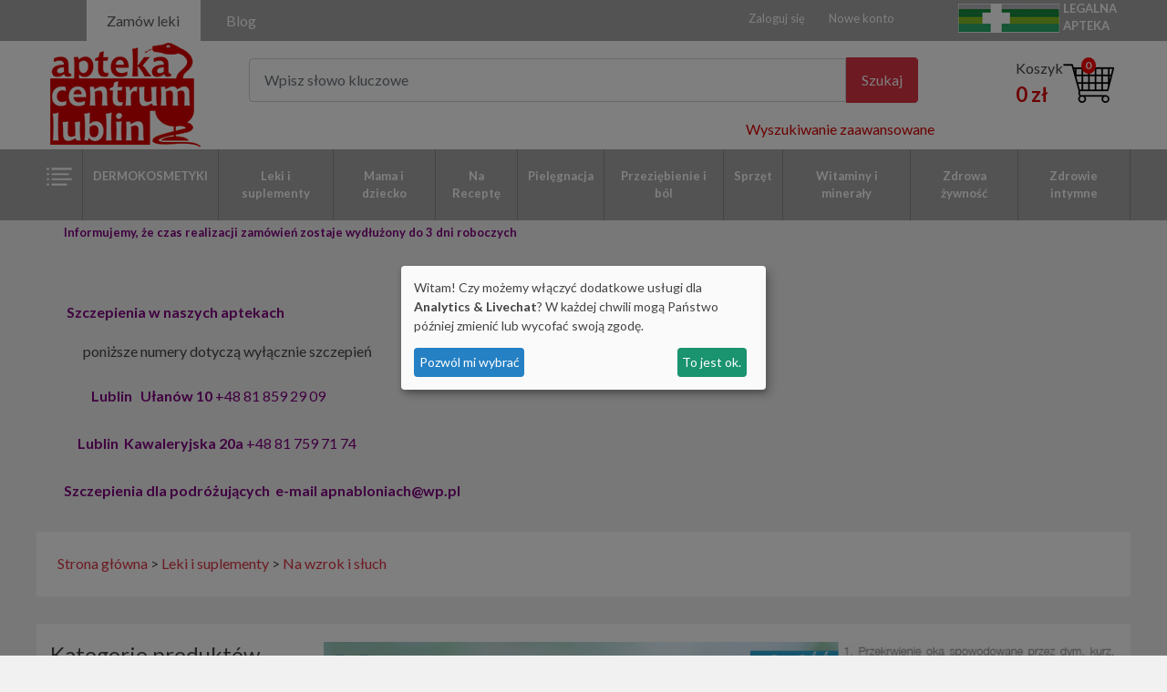

--- FILE ---
content_type: text/html; charset=UTF-8
request_url: https://aptekacentrum.lublin.pl/odchudzanie/wody_kokosowe,_rozane,_mleczka_kokosowe/plyny_do_higieny_intymnej/ducray/emolium/plyny_do_higieny_intymnej/pielegnacja_ciala_w_ciazy/odchudzanie/pielegnacja_ciala_w_ciazy/aromaterapia/na_wzrok_i_sluch,k113.html
body_size: 338296
content:
<!DOCTYPE html>
<html lang="pl-PL">

<head>

<script type="application/ld+json">
    {
        "@context": "https://schema.org",
        "@type": "Pharmacy",
        "name": "Apteka Rodzinna",
        "image": "https://aptekacentrum.lublin.pl/asset/img/logo.png",
        "@id": "",
        "url": "https://aptekacentrum.lublin.pl/",
        "telephone": "+48 798721257",
        "priceRange": "0.29-899.97",
        "address": {
            "@type": "PostalAddress",
            "streetAddress": "Onyksowa 7, lok U1",
            "addressLocality": "Lublin",
            "postalCode": "20-582",
            "addressCountry": "PL"
        },
        "openingHoursSpecification": {
            "@type": "OpeningHoursSpecification",
            "dayOfWeek": ["Monday", "Tuesday", "Wednesday", "Thursday", "Friday", "Saturday", "Sunday"],
            "opens": "00:00",
            "closes": "23:59"
        },
        "potentialAction": {
            "@type": "SearchAction",
            "target": "https://aptekacentrum.lublin.pl/szukaj,k.html?main=search&szukaj=search&searchfor={search_term_string}",
            "query-input": "required name=search_term_string"
        }
    }
</script><title>Na wzrok i słuch | Apteka Centrum</title>
<!-- Global site tag (gtag.js) - Google Analytics -->
    <script async src="https://www.googletagmanager.com/gtag/js?id=UA-28597575-32"></script>
    <script>
            window.dataLayer = window.dataLayer || [];
            function gtag(){dataLayer.push(arguments);}
            gtag('js', new Date());
            gtag('config', 'UA-28597575-32');
			gtag('config', 'UA-28597575-49');
			gtag('config', 'G-BM7ZVQMG4G');
			gtag('config', 'G-SNVQEH6KMW');
    </script>
	
			<!-- Google Tag Manager -->
<script>(function(w,d,s,l,i){w[l]=w[l]||[];w[l].push({'gtm.start':
new Date().getTime(),event:'gtm.js'});var f=d.getElementsByTagName(s)[0],
j=d.createElement(s),dl=l!='dataLayer'?'&l='+l:'';j.async=true;j.src=
'https://www.googletagmanager.com/gtm.js?id='+i+dl;f.parentNode.insertBefore(j,f);
})(window,document,'script','dataLayer','GTM-M4PH3SN');</script>
<!-- End Google Tag Manager -->

<script>(function(w,d,s,i,dl){w._ceneo = w._ceneo || function () {
w._ceneo.e = w._ceneo.e || []; w._ceneo.e.push(arguments); };
w._ceneo.e = w._ceneo.e || [];dl=dl===undefined?"dataLayer":dl;
const f = d.getElementsByTagName(s)[0], j = d.createElement(s); 
j.defer = true;
j.src = "https://ssl.ceneo.pl/ct/v5/script.js?accountGuid=" + i + "&t=" + 
Date.now() + (dl ? "&dl=" + dl : ''); f.parentNode.insertBefore(j, f);
})(window, document, "script", "9e5ce35d-07c0-43c5-bef3-d2cceff69e80");</script>





<!-- Yandex.Metrika counter -->
<!--<script type="text/javascript" >
   (function(m,e,t,r,i,k,a){m[i]=m[i]||function(){(m[i].a=m[i].a||[]).push(arguments)};
   m[i].l=1*new Date();
   for (var j = 0; j < document.scripts.length; j++) {if (document.scripts[j].src === r) { return; }}
   k=e.createElement(t),a=e.getElementsByTagName(t)[0],k.async=1,k.src=r,a.parentNode.insertBefore(k,a)})
   (window, document, "script", "https://mc.yandex.ru/metrika/tag.js", "ym");

   ym(98361369, "init", {
        clickmap:true,
        trackLinks:true,
        accurateTrackBounce:true,
        webvisor:true,
        ecommerce:"dataLayer"
   });
</script>

<!-- /Yandex.Metrika counter -->




<script  type="text/javascript" src="https://trafficscanner.pl/ws2/script/3514/koniec.js"></script>
	    <meta charset="utf-8">
    <!--<meta http-equiv="Expires" content="0" />
    <meta http-equiv="Cache-Control" content="no-store, no-cache, must-revalidate" />
    <meta http-equiv="Cache-Control" content="post-check=0, pre-check=0" />
    <meta http-equiv="Pragma" content="no-cache" />-->
	
    <meta name="viewport" content="width=device-width, initial-scale=1, shrink-to-fit=no">  
	<meta name="description" content="Zobacz produkty apteki w dziale: Na wzrok i słuch. Zamawiaj leki, suplementy i kosmetyki w dobrych cenach, z opcją darmowej przesyłki. Zajrzyj do nas!">  
	
	<!-- make sure the config gets loaded before Klaro -->
<script defer type="text/javascript" src="https://aptekacentrum.lublin.pl/asset/js/klaro-config.js"></script>
<script defer type="text/javascript" src="https://aptekacentrum.lublin.pl/asset/js/klaro.js"></script>
<link rel="stylesheet" href="https://aptekacentrum.lublin.pl/asset/css/klaro.css" >
	
	
    <link href="https://fonts.googleapis.com/css?family=Lato:100,300,400,700&amp;subset=latin-ext" rel="stylesheet"> 
    <link href="https://stackpath.bootstrapcdn.com/font-awesome/4.7.0/css/font-awesome.min.css" rel="stylesheet" integrity="sha384-wvfXpqpZZVQGK6TAh5PVlGOfQNHSoD2xbE+QkPxCAFlNEevoEH3Sl0sibVcOQVnN" crossorigin="anonymous">
	<!-- <script src="https://code.jquery.com/ui/1.12.1/jquery-ui.min.js" integrity="sha256-VazP97ZCwtekAsvgPBSUwPFKdrwD3unUfSGVYrahUqU=" crossorigin="anonymous"></script>  -->
    <link rel="stylesheet" href="https://aptekacentrum.lublin.pl/asset/css/jquery-ui.css"> 
    <!-- Bootstrap CSS -->
    <link rel="stylesheet" href="https://aptekacentrum.lublin.pl/asset/css/bootstrap.min.css" > 
    <link rel="stylesheet" href="https://aptekacentrum.lublin.pl/asset/css/jquery.bxslider.css" >
    <link rel="stylesheet" href="https://aptekacentrum.lublin.pl/asset/css/magnific-popup.css" />
    <link rel="stylesheet" href="https://aptekacentrum.lublin.pl/asset/css/style.css" >
	<link rel="stylesheet" href="https://aptekacentrum.lublin.pl/asset/css/slick.css" >
	<link rel="stylesheet" href="https://aptekacentrum.lublin.pl/asset/css/slick-theme.css" >
    <link rel="shortcut icon" href="/favicon.png" type="image/x-icon">
    <link rel="icon" href="/favicon.png" type="image/x-icon">
    
	<link rel="canonical" href="https://aptekacentrum.lublin.pl/na_wzrok_i_sluch,k113.html" />	
    <script src="https://aptekacentrum.lublin.pl/asset/js/modernizr.custom.js"></script>
    
    <script src="https://aptekacentrum.lublin.pl/asset/js/jquery-3.3.1.min.js"></script>
    <script src="https://aptekacentrum.lublin.pl/asset/js/jquery.magnific-popup.min.js"></script>
    <script src="https://aptekacentrum.lublin.pl/asset/js/popper.min.js"></script>
    <script src="https://aptekacentrum.lublin.pl/asset/js/bootstrap.min.js"></script> 
    <script src="https://aptekacentrum.lublin.pl/asset/js/jquery.bxslider.js"></script>
    <script src="https://aptekacentrum.lublin.pl/asset/js/jquery-ui.js"></script>
 
    <script src="https://aptekacentrum.lublin.pl/asset/js/jquery.dlmenu.js"></script>
  <script src="https://aptekacentrum.lublin.pl/asset/js/scripts.js"></script>
    <script src="https://aptekacentrum.lublin.pl/asset/js/slick.min.js"></script>
	<script type="text/javascript">
	
		
        
        $(function(){
            
            var $body = $('body.body-img2');
        
            $body.click(function(event){
        
            if(event.target === this) {
                
                location.href= '/szukaj,k.html?main=search&szukaj=search&searchfor=enfamil+bp';
            
            }
        
            });
            
        });
		
		$(function(){
            
            var $body = $('body.body-img');
        
            $body.click(function(event){
        
            if(event.target === this) {
                location.href= '/szukaj,k.html?main=search&szukaj=search&searchfor=bebilon';
                /*location.href= '/szukaj,k.html?main=search&szukaj=search&searchfor=bebilon';*/
            
            }
        
            });
            
        });
		

		</script>
		

		
		
		<meta property="og:locale" content="pl_PL" /><meta property="og:type" content="website" /><meta property="og:title" content="Na wzrok i słuch | Apteka Centrum" /><meta property="og:description" content="Zobacz produkty apteki w dziale: Na wzrok i słuch. Zamawiaj leki, suplementy i kosmetyki w dobrych cenach, z opcją darmowej przesyłki. Zajrzyj do nas!" /><meta property="og:url" content="https://aptekacentrum.lublin.pl/odchudzanie/wody_kokosowe,_rozane,_mleczka_kokosowe/plyny_do_higieny_intymnej/ducray/emolium/plyny_do_higieny_intymnej/pielegnacja_ciala_w_ciazy/odchudzanie/pielegnacja_ciala_w_ciazy/aromaterapia/na_wzrok_i_sluch,k113.html" /><meta property="og:site_name" content="Apteka internetowa - leki, kosmetyki, odżywki - apteka online" /><meta property="og:image" content="https://aptekacentrum.lublin.pl/asset/img/logo.png" /><meta property="og:image:secure_url" content="https://aptekacentrum.lublin.pl/asset/img/logo.png" /><meta property="og:image:width" content="168" /><meta property="og:image:height" content="119" />		<link rel="stylesheet" href="//code.jquery.com/ui/1.12.1/themes/base/jquery-ui.css">


</head>

<!--<body class="body-img" oncontextmenu="return false" onselect="return false" oncopy="return false" onbeforeprint="document.body.style.visibility = 'hidden'; alert('Wydruk jest niedostępny!')" onafterprint="document.body.style.visibility = 'visible'" onselectstart="return false"> -->

	<body class="body-img"  > 
	<noscript><div><img src="https://mc.yandex.ru/watch/98361369" style="position:absolute; left:-9999px;" alt="" /></div></noscript>
   <!-- Google Tag Manager (noscript) -->
<noscript><iframe src="https://www.googletagmanager.com/ns.html?id=GTM-M4PH3SN"
height="0" width="0" style="display:none;visibility:hidden"></iframe></noscript>
<!-- End Google Tag Manager (noscript) -->
        <div class="container">
     <div class="row mobile-header-top" style="padding:10px;">
         <div class="col-md-12 col-sm-12 col-12 ">
             <a href="/"><img alt="logo apteki internetowej" style="width:90px;margin-right:30px;" src="/asset/img/logo.png" /></a>
                      
                           
         </div>   

                            
                        </div>
        </div>
    <div class="container-fluid mobile-top">

  
     <div class="row"><header>
         
<div class="nav-bar">
    <a href=""><i class="fa fa-bars"></i><span>Menu</span></a>
</div>
 <div class="mobile-cart" style="">
<a href="/?main=cart"><div id="cart_ico">
                            <img alt="zobacz koszyk w aptece" src="https://aptekacentrum.lublin.pl/asset/img/cart.png" />
                            <div id="cart_ico_quantity">0</div>       
                            </div></a>

</div>
		<!-- navigation -->
		<nav>
			<ul>
                            <li><a href="/"><i class="fa fa-home"></i>Strona główna</a></li>
                            				<li><a class="colors-a" href="/?main=login"><i class="fa fa-address-book"></i>Zaloguj się</a></li>
				<li><a class="colors-a" href="/?main=register"><i class="fa fa-address-card"></i>Nowe konto</a></li>
                                                                <li><a href="https://aptekacentrum.lublin.pl/?main=search_advance"><i class="fa fa-search"></i>Wyszukiwanie zaawansowane</a></li>
                                <li style="border-color:#da0000"></li>
                                
                                                                <li class="sub-menu">
                                    
                                    
                                    <a href="#" >DERMOKOSMETYKI <i class="fa fa-angle-down"></i>                                  
                                    </a>    
                                                                        <ul class="children">
                                                                                  							<li>
                                                             <a id="menu-240"  class="  f-normal new_menu_second" href="aderma,k240.html">
                                                                <span>-</span> A-derma</a></li>
                                                       							<li>
                                                             <a id="menu-462"  class="  f-normal new_menu_second" href="agenity_dr_irena_eris,k462.html">
                                                                <span>-</span> Agenity Dr Irena Eris</a></li>
                                                       							<li>
                                                             <a id="menu-416"  class="  f-normal new_menu_second" href="aloesove,k416.html">
                                                                <span>-</span> Aloesove</a></li>
                                                       							<li>
                                                             <a id="menu-147"  class="  f-normal new_menu_second" href="avene,k147.html">
                                                                <span>-</span> Avene</a></li>
                                                       							<li>
                                                             <a id="menu-136"  class="  f-normal new_menu_second" href="bioderma,k136.html">
                                                                <span>-</span> Bioderma</a></li>
                                                       							<li>
                                                             <a id="menu-264"  class="  f-normal new_menu_second" href="bioliq,k264.html">
                                                                <span>-</span> Bioliq</a></li>
                                                       							<li>
                                                             <a id="menu-445"  class="  f-normal new_menu_second" href="cerave,k445.html">
                                                                <span>-</span> Cerave</a></li>
                                                       							<li>
                                                             <a id="menu-439"  class="  f-normal new_menu_second" href="clinic_way_dr_irena_eris,k439.html">
                                                                <span>-</span> Clinic Way dr Irena Eris</a></li>
                                                       							<li>
                                                             <a id="menu-144"  class="  f-normal new_menu_second" href="dermedic,k144.html">
                                                                <span>-</span> Dermedic</a></li>
                                                       							<li>
                                                             <a id="menu-340"  class="  f-normal new_menu_second" href="ducray,k340.html">
                                                                <span>-</span> Ducray</a></li>
                                                       							<li>
                                                             <a id="menu-262"  class="  f-normal new_menu_second" href="emolium,k262.html">
                                                                <span>-</span> Emolium</a></li>
                                                       							<li>
                                                             <a id="menu-438"  class="  f-normal new_menu_second" href="emotopic,k438.html">
                                                                <span>-</span> Emotopic</a></li>
                                                       							<li>
                                                             <a id="menu-414"  class="  f-normal new_menu_second" href="equilibra,k414.html">
                                                                <span>-</span> Equilibra</a></li>
                                                       							<li>
                                                             <a id="menu-146"  class="  f-normal new_menu_second" href="iwostin,k146.html">
                                                                <span>-</span> Iwostin</a></li>
                                                       							<li>
                                                             <a id="menu-190"  class="  f-normal new_menu_second" href="klorane,k190.html">
                                                                <span>-</span> Klorane</a></li>
                                                       							<li>
                                                             <a id="menu-140"  class="  f-normal new_menu_second" href="la_roche_posay,k140.html">
                                                                <span>-</span> La Roche Posay</a></li>
                                                       							<li>
                                                             <a id="menu-410"  class="  f-normal new_menu_second" href="lierac,k410.html">
                                                                <span>-</span> Lierac</a></li>
                                                       							<li>
                                                             <a id="menu-289"  class="  f-normal new_menu_second" href="lirene,k289.html">
                                                                <span>-</span> Lirene</a></li>
                                                       							<li>
                                                             <a id="menu-236"  class="  f-normal new_menu_second" href="mustela,k236.html">
                                                                <span>-</span> Mustela</a></li>
                                                       							<li>
                                                             <a id="menu-250"  class="  f-normal new_menu_second" href="oilatum,k250.html">
                                                                <span>-</span> Oilatum</a></li>
                                                       							<li>
                                                             <a id="menu-245"  class="  f-normal new_menu_second" href="perspirex,k245.html">
                                                                <span>-</span> Perspirex</a></li>
                                                       							<li>
                                                             <a id="menu-440"  class="  f-normal new_menu_second" href="pharmaceris,k440.html">
                                                                <span>-</span> Pharmaceris</a></li>
                                                       							<li>
                                                             <a id="menu-251"  class="  f-normal new_menu_second" href="physiogel,k251.html">
                                                                <span>-</span> Physiogel</a></li>
                                                       							<li>
                                                             <a id="menu-145"  class="  f-normal new_menu_second" href="svr,k145.html">
                                                                <span>-</span> Svr</a></li>
                                                       							<li>
                                                             <a id="menu-336"  class="  f-normal new_menu_second" href="sylveco,k336.html">
                                                                <span>-</span> Sylveco</a></li>
                                                       							<li>
                                                             <a id="menu-233"  class="  f-normal new_menu_second" href="uriage,k233.html">
                                                                <span>-</span> Uriage</a></li>
                                                       							<li>
                                                             <a id="menu-407"  class="  f-normal new_menu_second" href="vianek,k407.html">
                                                                <span>-</span> Vianek</a></li>
                                                       							<li>
                                                             <a id="menu-135"  class="  f-normal new_menu_second" href="vichy,k135.html">
                                                                <span>-</span> Vichy</a></li>
                                                       							<li>
                                                             <a id="menu-153"  class="  f-normal new_menu_second" href="ziaja,k153.html">
                                                                <span>-</span> Ziaja</a></li>
                                                                                                               <li><a id="menu-111" STYLE="" class="menu-mobile-o  f-normal new_menu_second" href="dermokosmetyki,k111.html"><span>-</span>Wszystkie produkty z kategorii</a></li>
					</ul>
                                
                                                                    </li>
                                                                <li class="sub-menu">
                                    
                                    
                                    <a href="#" >Leki i suplementy <i class="fa fa-angle-down"></i>                                  
                                    </a>    
                                                                        <ul class="children">
                                                                                  							<li>
                                                             <a id="menu-102"  class="  f-normal new_menu_second" href="alergia,k102.html">
                                                                <span>-</span> Alergia</a></li>
                                                       							<li>
                                                             <a id="menu-185"  class="  f-normal new_menu_second" href="choroba_lokomocyjna,k185.html">
                                                                <span>-</span> Choroba lokomocyjna</a></li>
                                                       							<li>
                                                             <a id="menu-246"  class="  f-normal new_menu_second" href="hemoroidy,k246.html">
                                                                <span>-</span> Hemoroidy</a></li>
                                                       							<li>
                                                             <a id="menu-106"  class="  f-normal new_menu_second" href="homeopatia,k106.html">
                                                                <span>-</span> Homeopatia</a></li>
                                                       							<li>
                                                             <a id="menu-112"  class="  f-normal new_menu_second" href="menopauza,k112.html">
                                                                <span>-</span> Menopauza</a></li>
                                                       							<li>
                                                             <a id="menu-237"  class="  f-normal new_menu_second" href="na_biegunke,k237.html">
                                                                <span>-</span> Na biegunkę</a></li>
                                                       							<li>
                                                             <a id="menu-442"  class="  f-normal new_menu_second" href="na_chrapanie,k442.html">
                                                                <span>-</span> Na chrapanie</a></li>
                                                       							<li>
                                                             <a id="menu-228"  class="  f-normal new_menu_second" href="na_niestrawnosc,k228.html">
                                                                <span>-</span> Na niestrawność</a></li>
                                                       							<li>
                                                             <a id="menu-454"  class="  f-normal new_menu_second" href="na_odchudzanie,k454.html">
                                                                <span>-</span> Na odchudzanie</a></li>
                                                       							<li>
                                                             <a id="menu-235"  class="  f-normal new_menu_second" href="na_opryszczke,k235.html">
                                                                <span>-</span> Na opryszczkę</a></li>
                                                       							<li>
                                                             <a id="menu-267"  class="  f-normal new_menu_second" href="na_pasozyty,k267.html">
                                                                <span>-</span> Na pasożyty</a></li>
                                                       							<li>
                                                             <a id="menu-113"  class="  f-normal new_menu_second" href="na_wzrok_i_sluch,k113.html">
                                                                <span>-</span> Na wzrok i słuch</a></li>
                                                       							<li>
                                                             <a id="menu-232"  class="  f-normal new_menu_second" href="na_zaparcia,k232.html">
                                                                <span>-</span> Na zaparcia</a></li>
                                                       							<li>
                                                             <a id="menu-138"  class="  f-normal new_menu_second" href="na_zylaki_i_hemoroidy,k138.html">
                                                                <span>-</span> Na żylaki i hemoroidy</a></li>
                                                       							<li>
                                                             <a id="menu-229"  class="  f-normal new_menu_second" href="nadkwasota,k229.html">
                                                                <span>-</span> Nadkwasota</a></li>
                                                       							<li>
                                                             <a id="menu-166"  class="  f-normal new_menu_second" href="pamiec_i_koncentracja,k166.html">
                                                                <span>-</span> Pamięć i koncentracja</a></li>
                                                       							<li>
                                                             <a id="menu-103"  class="  f-normal new_menu_second" href="preparaty_dermatologiczne,k103.html">
                                                                <span>-</span> Preparaty dermatologiczne</a></li>
                                                       							<li>
                                                             <a id="menu-281"  class="  f-normal new_menu_second" href="probiotyki,k281.html">
                                                                <span>-</span> Probiotyki </a></li>
                                                       							<li>
                                                             <a id="menu-231"  class="  f-normal new_menu_second" href="przeciwgrzybicze_i_przeciwlupiezowe,k231.html">
                                                                <span>-</span> Przeciwgrzybicze i przeciwłupieżowe</a></li>
                                                       							<li>
                                                             <a id="menu-143"  class="  f-normal new_menu_second" href="rzuc_palenie,k143.html">
                                                                <span>-</span> Rzuć palenie</a></li>
                                                       							<li>
                                                             <a id="menu-126"  class="  f-normal new_menu_second" href="serce_i_uklad_krazenia,k126.html">
                                                                <span>-</span> Serce i układ krążenia</a></li>
                                                       							<li>
                                                             <a id="menu-133"  class="  f-normal new_menu_second" href="stawy,_kosci_i_miesnie,k133.html">
                                                                <span>-</span> Stawy, kości i mięśnie</a></li>
                                                       							<li>
                                                             <a id="menu-127"  class="  f-normal new_menu_second" href="uklad_moczowy,_prostata,k127.html">
                                                                <span>-</span> Układ moczowy, prostata</a></li>
                                                       							<li>
                                                             <a id="menu-123"  class="  f-normal new_menu_second" href="uklad_nerwowy,uspokajajace_i_nasenne,k123.html">
                                                                <span>-</span> Układ nerwowy,uspokajające i nasenne</a></li>
                                                       							<li>
                                                             <a id="menu-165"  class="  f-normal new_menu_second" href="uklad_pokarmowy,k165.html">
                                                                <span>-</span> Układ pokarmowy</a></li>
                                                       							<li>
                                                             <a id="menu-163"  class="  f-normal new_menu_second" href="zdrowa_watroba,k163.html">
                                                                <span>-</span> Zdrowa Wątroba</a></li>
                                                       							<li>
                                                             <a id="menu-120"  class="  f-normal new_menu_second" href="zielarnia,k120.html">
                                                                <span>-</span> Zielarnia</a></li>
                                                       							<li>
                                                             <a id="menu-441"  class="  f-normal new_menu_second" href="zywienie_medyczne,k441.html">
                                                                <span>-</span> Żywienie Medyczne </a></li>
                                                                                                               <li><a id="menu-409" STYLE="" class="menu-mobile-o  f-normal new_menu_second" href="leki_i_suplementy,k409.html"><span>-</span>Wszystkie produkty z kategorii</a></li>
					</ul>
                                
                                                                    </li>
                                                                <li class="sub-menu">
                                    
                                    
                                    <a href="#" >Mama i dziecko <i class="fa fa-angle-down"></i>                                  
                                    </a>    
                                                                        <ul class="children">
                                                                                  							<li>
                                                             <a id="menu-421"  class="  f-normal new_menu_second" href="akcesoria,k421.html">
                                                                <span>-</span> Akcesoria</a></li>
                                                       							<li>
                                                             <a id="menu-448"  class="  f-normal new_menu_second" href="avent,k448.html">
                                                                <span>-</span> Avent</a></li>
                                                       							<li>
                                                             <a id="menu-450"  class="  f-normal new_menu_second" href="b.box,k450.html">
                                                                <span>-</span> B.BOX</a></li>
                                                       							<li>
                                                             <a id="menu-451"  class="  f-normal new_menu_second" href="bibs,k451.html">
                                                                <span>-</span> Bibs</a></li>
                                                       							<li>
                                                             <a id="menu-446"  class="  f-normal new_menu_second" href="canpol,k446.html">
                                                                <span>-</span> Canpol</a></li>
                                                       							<li>
                                                             <a id="menu-458"  class="  f-normal new_menu_second" href="drbrowns,k458.html">
                                                                <span>-</span> DrBrowns</a></li>
                                                       							<li>
                                                             <a id="menu-276"  class="  f-normal new_menu_second" href="dzieci_i_niemowleta,k276.html">
                                                                <span>-</span> Dzieci i niemowlęta</a></li>
                                                       							<li>
                                                             <a id="menu-459"  class="  f-normal new_menu_second" href="gerber,k459.html">
                                                                <span>-</span> Gerber</a></li>
                                                       							<li>
                                                             <a id="menu-294"  class="  f-normal new_menu_second" href="karmienie_dzieci_i_niemowlat,k294.html">
                                                                <span>-</span> Karmienie dzieci i niemowląt</a></li>
                                                       							<li>
                                                             <a id="menu-297"  class="  f-normal new_menu_second" href="kaszki_mleko_i_dania_dla_dzieci,k297.html">
                                                                <span>-</span> Kaszki mleko i dania dla dzieci</a></li>
                                                       							<li>
                                                             <a id="menu-456"  class="  f-normal new_menu_second" href="lansinoh,k456.html">
                                                                <span>-</span> Lansinoh</a></li>
                                                       							<li>
                                                             <a id="menu-449"  class="  f-normal new_menu_second" href="lovi,k449.html">
                                                                <span>-</span> Lovi</a></li>
                                                       							<li>
                                                             <a id="menu-420"  class="  f-normal new_menu_second" href="materialy_higieniczne,k420.html">
                                                                <span>-</span> Materiały higieniczne</a></li>
                                                       							<li>
                                                             <a id="menu-393"  class="  f-normal new_menu_second" href="mleka_dla_dzieci_z_alergia,k393.html">
                                                                <span>-</span> Mleka dla dzieci z alergią</a></li>
                                                       							<li>
                                                             <a id="menu-391"  class="  f-normal new_menu_second" href="mleka_dla_przedszkolaka,k391.html">
                                                                <span>-</span> Mleka dla przedszkolaka</a></li>
                                                       							<li>
                                                             <a id="menu-392"  class="  f-normal new_menu_second" href="mleka_dla_wczesniakow,k392.html">
                                                                <span>-</span> Mleka dla wcześniaków</a></li>
                                                       							<li>
                                                             <a id="menu-397"  class="  f-normal new_menu_second" href="mleka_kozie,k397.html">
                                                                <span>-</span> Mleka kozie</a></li>
                                                       							<li>
                                                             <a id="menu-394"  class="  f-normal new_menu_second" href="mleka_na_kolki,k394.html">
                                                                <span>-</span> Mleka na kolki</a></li>
                                                       							<li>
                                                             <a id="menu-387"  class="  f-normal new_menu_second" href="mleka_od_urodzenia_do_6_miesiaca_zycia,k387.html">
                                                                <span>-</span> Mleka od urodzenia do 6 miesiąca życia</a></li>
                                                       							<li>
                                                             <a id="menu-389"  class="  f-normal new_menu_second" href="mleka_powyzej_12_miesiaca_zycia,k389.html">
                                                                <span>-</span> Mleka powyżej 12 miesiąca życia</a></li>
                                                       							<li>
                                                             <a id="menu-390"  class="  f-normal new_menu_second" href="mleka_powyzej_2_roku_zycia,k390.html">
                                                                <span>-</span> Mleka powyżej 2 roku życia</a></li>
                                                       							<li>
                                                             <a id="menu-388"  class="  f-normal new_menu_second" href="mleka_powyzej_6_miesiaca_zycia,k388.html">
                                                                <span>-</span> Mleka powyżej 6 miesiąca życia</a></li>
                                                       							<li>
                                                             <a id="menu-395"  class="  f-normal new_menu_second" href="mleka_przeciw_ulewaniu,k395.html">
                                                                <span>-</span> Mleka przeciw ulewaniu</a></li>
                                                       							<li>
                                                             <a id="menu-418"  class="  f-normal new_menu_second" href="pielegnacja_ciala_w_ciazy,k418.html">
                                                                <span>-</span> Pielęgnacja ciała w ciąży</a></li>
                                                       							<li>
                                                             <a id="menu-225"  class="  f-normal new_menu_second" href="pielegnacja_skory_dzieci_i_niemowlat,k225.html">
                                                                <span>-</span> Pielęgnacja skóry dzieci i niemowląt</a></li>
                                                       							<li>
                                                             <a id="menu-423"  class="  f-normal new_menu_second" href="probiotyki_dla_dzieci_i_niemowlat,k423.html">
                                                                <span>-</span> Probiotyki dla dzieci i niemowląt</a></li>
                                                       							<li>
                                                             <a id="menu-424"  class="  f-normal new_menu_second" href="produkty_na_kolke,k424.html">
                                                                <span>-</span> Produkty na kolkę</a></li>
                                                       							<li>
                                                             <a id="menu-422"  class="  f-normal new_menu_second" href="termometry,_inhalatory,_pulsoksymetry,k422.html">
                                                                <span>-</span> Termometry, inhalatory, pulsoksymetry</a></li>
                                                       							<li>
                                                             <a id="menu-425"  class="  f-normal new_menu_second" href="witaminy_dla_dzieci_i_niemowlat,k425.html">
                                                                <span>-</span> Witaminy dla dzieci i niemowląt</a></li>
                                                       							<li>
                                                             <a id="menu-419"  class="  f-normal new_menu_second" href="witaminy_dla_kobiet_w_ciazy_i_karmiacych,k419.html">
                                                                <span>-</span> Witaminy dla kobiet w ciąży i karmiących</a></li>
                                                       							<li>
                                                             <a id="menu-247"  class="  f-normal new_menu_second" href="zabkowanie,k247.html">
                                                                <span>-</span> Ząbkowanie</a></li>
                                                       							<li>
                                                             <a id="menu-400"  class="  f-normal new_menu_second" href="zywienie_dzieci_desery,k400.html">
                                                                <span>-</span> Żywienie dzieci - desery</a></li>
                                                       							<li>
                                                             <a id="menu-399"  class="  f-normal new_menu_second" href="zywienie_dzieci_obiadki,k399.html">
                                                                <span>-</span> Żywienie dzieci - obiadki</a></li>
                                                                                                               <li><a id="menu-105" STYLE="" class="menu-mobile-o  f-normal new_menu_second" href="mama_i_dziecko,k105.html"><span>-</span>Wszystkie produkty z kategorii</a></li>
					</ul>
                                
                                                                    </li>
                                                                <li class="sub-menu">
                                    
                                    
                                    <a href="#" >Na Receptę <i class="fa fa-angle-down"></i>                                  
                                    </a>    
                                                                    </li>
                                                                <li class="sub-menu">
                                    
                                    
                                    <a href="#" >Pielęgnacja <i class="fa fa-angle-down"></i>                                  
                                    </a>    
                                                                        <ul class="children">
                                                                                  							<li>
                                                             <a id="menu-244"  class="  f-normal new_menu_second" href="antyperspiranty,k244.html">
                                                                <span>-</span> Antyperspiranty</a></li>
                                                       							<li>
                                                             <a id="menu-154"  class="  f-normal new_menu_second" href="aromaterapia,k154.html">
                                                                <span>-</span> Aromaterapia</a></li>
                                                       							<li>
                                                             <a id="menu-200"  class="  f-normal new_menu_second" href="balsamy_i_mleczka_do_ciala,k200.html">
                                                                <span>-</span> Balsamy i mleczka do ciała</a></li>
                                                       							<li>
                                                             <a id="menu-213"  class="  f-normal new_menu_second" href="cera_naczynkowa,k213.html">
                                                                <span>-</span> Cera Naczynkowa</a></li>
                                                       							<li>
                                                             <a id="menu-210"  class="  f-normal new_menu_second" href="cera_alergiczna,k210.html">
                                                                <span>-</span> Cera alergiczna</a></li>
                                                       							<li>
                                                             <a id="menu-211"  class="  f-normal new_menu_second" href="cera_dojrzala,k211.html">
                                                                <span>-</span> Cera dojrzała</a></li>
                                                       							<li>
                                                             <a id="menu-212"  class="  f-normal new_menu_second" href="cera_normalna_i_mieszana,k212.html">
                                                                <span>-</span> Cera normalna i mieszana</a></li>
                                                       							<li>
                                                             <a id="menu-214"  class="  f-normal new_menu_second" href="cera_sucha,k214.html">
                                                                <span>-</span> Cera sucha</a></li>
                                                       							<li>
                                                             <a id="menu-216"  class="  f-normal new_menu_second" href="cera_tradzikowa_i_tlusta,k216.html">
                                                                <span>-</span> Cera trądzikowa i tłusta</a></li>
                                                       							<li>
                                                             <a id="menu-460"  class="  f-normal new_menu_second" href="curaprox,k460.html">
                                                                <span>-</span> Curaprox</a></li>
                                                       							<li>
                                                             <a id="menu-206"  class="  f-normal new_menu_second" href="demakijaz,k206.html">
                                                                <span>-</span> Demakijaż</a></li>
                                                       							<li>
                                                             <a id="menu-323"  class="  f-normal new_menu_second" href="do_kapieli,k323.html">
                                                                <span>-</span> Do kąpieli</a></li>
                                                       							<li>
                                                             <a id="menu-426"  class="  f-normal new_menu_second" href="farby_i_szampony_koloryzujace,k426.html">
                                                                <span>-</span> Farby i szampony koloryzujące</a></li>
                                                       							<li>
                                                             <a id="menu-109"  class="  f-normal new_menu_second" href="jama_ustna,_zeby,k109.html">
                                                                <span>-</span> Jama ustna, zęby</a></li>
                                                       							<li>
                                                             <a id="menu-243"  class="  f-normal new_menu_second" href="kosmetyki_do_rak,_stop_i_paznokci,k243.html">
                                                                <span>-</span> Kosmetyki do rąk, stóp i paznokci</a></li>
                                                       							<li>
                                                             <a id="menu-332"  class="  f-normal new_menu_second" href="makijaz,k332.html">
                                                                <span>-</span> Makijaż</a></li>
                                                       							<li>
                                                             <a id="menu-345"  class="  f-normal new_menu_second" href="masaz,k345.html">
                                                                <span>-</span> Masaż</a></li>
                                                       							<li>
                                                             <a id="menu-343"  class="  f-normal new_menu_second" href="maseczki_rozne,k343.html">
                                                                <span>-</span> Maseczki różne</a></li>
                                                       							<li>
                                                             <a id="menu-249"  class="  f-normal new_menu_second" href="na_blizny,k249.html">
                                                                <span>-</span> Na blizny</a></li>
                                                       							<li>
                                                             <a id="menu-110"  class="  f-normal new_menu_second" href="na_komary_i_kleszcze,k110.html">
                                                                <span>-</span> Na komary i kleszcze</a></li>
                                                       							<li>
                                                             <a id="menu-226"  class="  f-normal new_menu_second" href="na_przebarwienia,k226.html">
                                                                <span>-</span> Na przebarwienia</a></li>
                                                       							<li>
                                                             <a id="menu-104"  class="  f-normal new_menu_second" href="odchudzanie,k104.html">
                                                                <span>-</span> Odchudzanie</a></li>
                                                       							<li>
                                                             <a id="menu-304"  class="  f-normal new_menu_second" href="pod_oczy_i_na_usta,k304.html">
                                                                <span>-</span> Pod oczy i na usta</a></li>
                                                       							<li>
                                                             <a id="menu-285"  class="  f-normal new_menu_second" href="plyny_do_soczewek,k285.html">
                                                                <span>-</span> Płyny do soczewek</a></li>
                                                       							<li>
                                                             <a id="menu-208"  class="  f-normal new_menu_second" href="szampony_do_wlosow_i_odzywki,k208.html">
                                                                <span>-</span> Szampony do włosów i odżywki</a></li>
                                                       							<li>
                                                             <a id="menu-222"  class="  f-normal new_menu_second" href="zdrowe_opalanie,k222.html">
                                                                <span>-</span> Zdrowe opalanie</a></li>
                                                                                                               <li><a id="menu-300" STYLE="" class="menu-mobile-o  f-normal new_menu_second" href="pielegnacja,k300.html"><span>-</span>Wszystkie produkty z kategorii</a></li>
					</ul>
                                
                                                                    </li>
                                                                <li class="sub-menu">
                                    
                                    
                                    <a href="#" >Przeziębienie i ból <i class="fa fa-angle-down"></i>                                  
                                    </a>    
                                                                        <ul class="children">
                                                                                  							<li>
                                                             <a id="menu-149"  class="  f-normal new_menu_second" href="bol_gardla,k149.html">
                                                                <span>-</span> Ból gardła</a></li>
                                                       							<li>
                                                             <a id="menu-150"  class="  f-normal new_menu_second" href="kaszel,k150.html">
                                                                <span>-</span> Kaszel</a></li>
                                                       							<li>
                                                             <a id="menu-186"  class="  f-normal new_menu_second" href="katar_i_zatoki,k186.html">
                                                                <span>-</span> Katar i zatoki</a></li>
                                                       							<li>
                                                             <a id="menu-263"  class="  f-normal new_menu_second" href="migrena,k263.html">
                                                                <span>-</span> Migrena</a></li>
                                                       							<li>
                                                             <a id="menu-151"  class="  f-normal new_menu_second" href="na_goraczke,k151.html">
                                                                <span>-</span> Na gorączkę</a></li>
                                                       							<li>
                                                             <a id="menu-116"  class="  f-normal new_menu_second" href="odpornosc,k116.html">
                                                                <span>-</span> Odporność</a></li>
                                                       							<li>
                                                             <a id="menu-125"  class="  f-normal new_menu_second" href="przeciwbolowe,k125.html">
                                                                <span>-</span> Przeciwbólowe</a></li>
                                                                                                               <li><a id="menu-124" STYLE="" class="menu-mobile-o  f-normal new_menu_second" href="przeziebienie_i_bol,k124.html"><span>-</span>Wszystkie produkty z kategorii</a></li>
					</ul>
                                
                                                                    </li>
                                                                <li class="sub-menu">
                                    
                                    
                                    <a href="#" >Sprzęt <i class="fa fa-angle-down"></i>                                  
                                    </a>    
                                                                        <ul class="children">
                                                                                  							<li>
                                                             <a id="menu-321"  class="  f-normal new_menu_second" href="apteczki_i_materialy_opatrunkowe,k321.html">
                                                                <span>-</span> Apteczki i materiały opatrunkowe</a></li>
                                                       							<li>
                                                             <a id="menu-157"  class="  f-normal new_menu_second" href="cisnieniomierze,k157.html">
                                                                <span>-</span> Ciśnieniomierze</a></li>
                                                       							<li>
                                                             <a id="menu-159"  class="  f-normal new_menu_second" href="glukometry,k159.html">
                                                                <span>-</span> Glukometry</a></li>
                                                       							<li>
                                                             <a id="menu-238"  class="  f-normal new_menu_second" href="inhalatory,k238.html">
                                                                <span>-</span> Inhalatory</a></li>
                                                       							<li>
                                                             <a id="menu-230"  class="  f-normal new_menu_second" href="na_rany,k230.html">
                                                                <span>-</span> Na rany</a></li>
                                                       							<li>
                                                             <a id="menu-261"  class="  f-normal new_menu_second" href="okulary,k261.html">
                                                                <span>-</span> Okulary</a></li>
                                                       							<li>
                                                             <a id="menu-444"  class="  f-normal new_menu_second" href="szczoteczki_do_zebow,k444.html">
                                                                <span>-</span> Szczoteczki do zębów</a></li>
                                                       							<li>
                                                             <a id="menu-318"  class="  f-normal new_menu_second" href="termometry,_aspiratory,k318.html">
                                                                <span>-</span> Termometry, aspiratory</a></li>
                                                       							<li>
                                                             <a id="menu-148"  class="  f-normal new_menu_second" href="testy_ciazowe_i_diagnostyczne,k148.html">
                                                                <span>-</span> Testy ciążowe i diagnostyczne</a></li>
                                                                                                               <li><a id="menu-128" STYLE="" class="menu-mobile-o  f-normal new_menu_second" href="sprzet_medyczny_i_opatrunki,k128.html"><span>-</span>Wszystkie produkty z kategorii</a></li>
					</ul>
                                
                                                                    </li>
                                                                <li class="sub-menu">
                                    
                                    
                                    <a href="#" >Witaminy i minerały <i class="fa fa-angle-down"></i>                                  
                                    </a>    
                                                                        <ul class="children">
                                                                                  							<li>
                                                             <a id="menu-443"  class="  f-normal new_menu_second" href="aliness,k443.html">
                                                                <span>-</span> Aliness</a></li>
                                                       							<li>
                                                             <a id="menu-108"  class="  f-normal new_menu_second" href="dla_sportowcow,k108.html">
                                                                <span>-</span> Dla sportowców</a></li>
                                                       							<li>
                                                             <a id="menu-453"  class="  f-normal new_menu_second" href="naturell,k453.html">
                                                                <span>-</span> Naturell</a></li>
                                                       							<li>
                                                             <a id="menu-461"  class="  f-normal new_menu_second" href="olimp,k461.html">
                                                                <span>-</span> Olimp</a></li>
                                                       							<li>
                                                             <a id="menu-432"  class="  f-normal new_menu_second" href="solgar,k432.html">
                                                                <span>-</span> Solgar</a></li>
                                                       							<li>
                                                             <a id="menu-119"  class="  f-normal new_menu_second" href="wlosy,_paznokcie_i_skora,k119.html">
                                                                <span>-</span> Włosy, paznokcie i skóra</a></li>
                                                       							<li>
                                                             <a id="menu-191"  class="  f-normal new_menu_second" href="zywienie_medyczne_i_odzywki,k191.html">
                                                                <span>-</span> Żywienie Medyczne i Odżywki</a></li>
                                                                                                               <li><a id="menu-122" STYLE="" class="menu-mobile-o  f-normal new_menu_second" href="witaminy_i_mineraly,k122.html"><span>-</span>Wszystkie produkty z kategorii</a></li>
					</ul>
                                
                                                                    </li>
                                                                <li class="sub-menu">
                                    
                                    
                                    <a href="#" >Zdrowa żywność <i class="fa fa-angle-down"></i>                                  
                                    </a>    
                                                                        <ul class="children">
                                                                                  							<li>
                                                             <a id="menu-455"  class="  f-normal new_menu_second" href="batoniki,k455.html">
                                                                <span>-</span> Batoniki</a></li>
                                                       							<li>
                                                             <a id="menu-349"  class="  f-normal new_menu_second" href="budynie,_galaretki,_kisiele,k349.html">
                                                                <span>-</span> Budynie, Galaretki, Kisiele</a></li>
                                                       							<li>
                                                             <a id="menu-350"  class="  f-normal new_menu_second" href="cukry,_syropy,_ksylitol,k350.html">
                                                                <span>-</span> Cukry, Syropy, Ksylitol</a></li>
                                                       							<li>
                                                             <a id="menu-358"  class="  f-normal new_menu_second" href="czekolady,_kakao,_bakalie_w_czekoladzie,k358.html">
                                                                <span>-</span> Czekolady, Kakao, Bakalie w czekoladzie</a></li>
                                                       							<li>
                                                             <a id="menu-366"  class="  f-normal new_menu_second" href="dla_dzieci,k366.html">
                                                                <span>-</span> Dla dzieci</a></li>
                                                       							<li>
                                                             <a id="menu-356"  class="  f-normal new_menu_second" href="dzemy,_konfitury,_musy,k356.html">
                                                                <span>-</span> Dżemy, Konfitury, Musy</a></li>
                                                       							<li>
                                                             <a id="menu-362"  class="  f-normal new_menu_second" href="kawa,_herbata,k362.html">
                                                                <span>-</span> Kawa, Herbata</a></li>
                                                       							<li>
                                                             <a id="menu-385"  class="  f-normal new_menu_second" href="miody,k385.html">
                                                                <span>-</span> Miody</a></li>
                                                       							<li>
                                                             <a id="menu-359"  class="  f-normal new_menu_second" href="napoje_ryzowe,_owsiane,_sojowe,_orkiszowe,_migdalo,k359.html">
                                                                <span>-</span> Napoje ryżowe, owsiane, sojowe, orkiszowe, migdało</a></li>
                                                       							<li>
                                                             <a id="menu-355"  class="  f-normal new_menu_second" href="oleje,_oliwy,_octy,k355.html">
                                                                <span>-</span> Oleje, Oliwy, Octy</a></li>
                                                       							<li>
                                                             <a id="menu-351"  class="  f-normal new_menu_second" href="orzechy,_pestki,_migdaly,k351.html">
                                                                <span>-</span> Orzechy, Pestki, Migdały</a></li>
                                                       							<li>
                                                             <a id="menu-352"  class="  f-normal new_menu_second" href="owoce_suszone,k352.html">
                                                                <span>-</span> Owoce suszone</a></li>
                                                       							<li>
                                                             <a id="menu-367"  class="  f-normal new_menu_second" href="produkty_bezglutenowe,k367.html">
                                                                <span>-</span> Produkty bezglutenowe</a></li>
                                                       							<li>
                                                             <a id="menu-365"  class="  f-normal new_menu_second" href="przekaski_slodkie,_ciastka._wafle,k365.html">
                                                                <span>-</span> Przekąski słodkie, Ciastka. Wafle</a></li>
                                                       							<li>
                                                             <a id="menu-353"  class="  f-normal new_menu_second" href="platki,_otreby,_musli,k353.html">
                                                                <span>-</span> Płatki, Otręby, Musli</a></li>
                                                       							<li>
                                                             <a id="menu-354"  class="  f-normal new_menu_second" href="ryze,_kasze,_ziarna,_makarony,_maki,k354.html">
                                                                <span>-</span> Ryże, Kasze, Ziarna, Makarony, Mąki</a></li>
                                                       							<li>
                                                             <a id="menu-361"  class="  f-normal new_menu_second" href="soki_warzywne,_soki_owocowe,k361.html">
                                                                <span>-</span> Soki warzywne, Soki owocowe</a></li>
                                                       							<li>
                                                             <a id="menu-364"  class="  f-normal new_menu_second" href="sosy,_pasty,_buliony,k364.html">
                                                                <span>-</span> Sosy, Pasty, Buliony</a></li>
                                                       							<li>
                                                             <a id="menu-363"  class="  f-normal new_menu_second" href="sol,_przyprawy,k363.html">
                                                                <span>-</span> Sól, Przyprawy</a></li>
                                                       							<li>
                                                             <a id="menu-357"  class="  f-normal new_menu_second" href="wody_kokosowe,_rozane,_mleczka_kokosowe,k357.html">
                                                                <span>-</span> Wody kokosowe, różane, Mleczka kokosowe</a></li>
                                                       							<li>
                                                             <a id="menu-360"  class="  f-normal new_menu_second" href="ziemia_okrzemkowa,k360.html">
                                                                <span>-</span> Ziemia okrzemkowa</a></li>
                                                                                                               <li><a id="menu-341" STYLE="" class="menu-mobile-o  f-normal new_menu_second" href="zdrowa_zywnosc,k341.html"><span>-</span>Wszystkie produkty z kategorii</a></li>
					</ul>
                                
                                                                    </li>
                                                                <li class="sub-menu">
                                    
                                    
                                    <a href="#" >Zdrowie intymne i seks <i class="fa fa-angle-down"></i>                                  
                                    </a>    
                                                                        <ul class="children">
                                                                                  							<li>
                                                             <a id="menu-411"  class="  f-normal new_menu_second" href="antykoncepcja,k411.html">
                                                                <span>-</span> Antykoncepcja</a></li>
                                                       							<li>
                                                             <a id="menu-130"  class="  f-normal new_menu_second" href="dla_kobiet,k130.html">
                                                                <span>-</span> Dla kobiet</a></li>
                                                       							<li>
                                                             <a id="menu-131"  class="  f-normal new_menu_second" href="dla_mezczyzn,k131.html">
                                                                <span>-</span> Dla mężczyzn</a></li>
                                                       							<li>
                                                             <a id="menu-463"  class="  f-normal new_menu_second" href="infekcje_intymne,k463.html">
                                                                <span>-</span> Infekcje intymne</a></li>
                                                       							<li>
                                                             <a id="menu-253"  class="  f-normal new_menu_second" href="lubrykanty,k253.html">
                                                                <span>-</span> Lubrykanty</a></li>
                                                       							<li>
                                                             <a id="menu-310"  class="  f-normal new_menu_second" href="plyny_do_higieny_intymnej,k310.html">
                                                                <span>-</span> Płyny do higieny intymnej</a></li>
                                                       							<li>
                                                             <a id="menu-347"  class="  f-normal new_menu_second" href="srodki_higieniczne,k347.html">
                                                                <span>-</span> Środki higieniczne</a></li>
                                                                                                               <li><a id="menu-101" STYLE="" class="menu-mobile-o  f-normal new_menu_second" href="zdrowie_intymne_i_seks,k101.html"><span>-</span>Wszystkie produkty z kategorii</a></li>
					</ul>
                                
                                                                    </li>
                                                                <li style="border-color:#da0000"></li>
				<li class="sub-menu">
					<a href="#"><i class="fa fa-align-justify"></i>Regulaminy <i class="fa fa-angle-down"></i></a>
					<!-- children nav -->
					<ul class="children">
							<li><a href="/dostawa_i_platnosci,p6.html"><span>-</span>Dostawa i Płatności</a></li>
							<li><a href="/jak_kupowac,p6.html"><span>-</span>Jak kupować</a></li>
							<li><a href="/regulamin,p9.html"><span>-</span>Regulamin</a></li>
                                                        <li><a href="/prawo,p13.html"><span>-</span>Prawo</a></li>
							<li><a href="/polityka_prywatnoscit,p14.html"><span>-</span>Polityka prywatności</a></li>
					</ul>
                
				<li><a href="/kontakt,p6.html"><i class="fa fa-envelope"></i>Kontakt</a></li>
                        </ul>
                    <div style="text-align:center;margin:20px;">   
       
                 <a href="https://rejestry.ezdrowie.gov.pl/ra/pharmacy/public/details/1185788">
                        <img alt="legalna apteka online z Lublina" style="margin-top:20px;" class=" img-fluid" src="https://aptekacentrum.lublin.pl/asset/img/apteka.png">
                    </a>
                    
                    </div>               
              
         
          
                                    
                              
		</nav> <!-- navigation end -->

</header>
    
    </div>
      <div class="row" style="margin-top:50px">
           
                    <form action="/szukaj,k.html" method="get" style="width:100%">
                       
                        
                        <input type="hidden" name="main" value="search" />
                        <input type="hidden" name="szukaj" value="search" />
                    
                        <div class="card-body row no-gutters align-items-center">
                            
                            <div class="col search-mobile-input">
                                <input name="searchfor" id="searchProduct" class="searchProduct typeahead search_input form-control form-control-lg form-control-borderless" type="search" placeholder="Wpisz słowo kluczowe" />
                            </div>
                            <div class="col-auto">
                                <button class="search_button btn btn-lg btn-danger" type="submit">Szukaj</button>
                            </div>
                        </div>
                     
                    </form>
                </div>
</div>

    <!----------------------------/////////////////////////////////////  ------------------------------------>
    <div class="container-fluid top-contener no-mobile">
    <div class="container">
        <div class="row first_row" >
            <div class="col-md-6">
            <nav class="main_nav">
                <ul>
                    <li class="active"><a href="">Zamów leki</a></li>
                    <li class=""><a target="blank" href="/blog/">Blog</a></li>
                </ul>
            </nav>
            </div>
             <div class="col-md-6">
                 <a style="margin-left:10px" href="https://rejestry.ezdrowie.gov.pl/ra/pharmacy/public/details/1185788">
                    
                    <span style="float:right;font-size:13px;color:#FFF;font-weight:bold;display:block"> LEGALNA <br>APTEKA </span> 
                    <img alt="legalna apteka online" style="float:right" src="https://aptekacentrum.lublin.pl/asset/img/zezwolenie.png" />
                 </a>
                             <nav class="main_nav2" style="margin-right:50px">
                <ul>
                    <li class=""><a href="https://aptekacentrum.lublin.pl?main=register">Nowe konto</a></li>
                    <li><a href="https://aptekacentrum.lublin.pl?main=login">Zaloguj się</a></li>
                </ul>
            </nav>
                                    
             </div>
        </div>
    </div>
    </div>
    <div class="container-fluid logo_container no-mobile">
	
        <div class="container">
            <div class="row ">
                <div class="col-md-2">
                    <a href="/"><img alt="tania apteka lublin - logo" src="https://aptekacentrum.lublin.pl/asset/img/logo.png" /></a>
                </div>
                <div class="col-md-8">
					
                    <form id="search_form" action="/szukaj,k.html" method="get">
                        <input type="hidden" name="main" value="search" />
                        <input type="hidden" name="szukaj" value="search" />
                        <div class="card-body row no-gutters align-items-center">
                            <div class="col">
                                <input value="" name="searchfor" id="searchProduct2" class="searchProduct typeahead search_input form-control form-control-lg form-control-borderless" type="search" placeholder="Wpisz słowo kluczowe" />
                            </div>
                            <div class="col-auto">
                                <button class="search_button btn btn-lg btn-danger" type="submit">Szukaj</button>
                            </div>
                        </div>
                    </form>
                    <div style="float:right"> <a style="color:#DA0000;" href="https://aptekacentrum.lublin.pl?main=search_advance">Wyszukiwanie zaawansowane</a></div>
                </div>
             
                    <div class="card-body col-md-2">                   
                        <a href="/?main=cart"><div id="cart_ico">
                            <img alt="koszyk z produktami" src="https://aptekacentrum.lublin.pl/asset/img/cart.png" />
                            <div id="cart_ico_quantity">0</div>       
                            </div></a>
                        <div id="cart_text">
                            Koszyk
                            <div id="cart_text_price">0 zł</div>                               
                        </div>                   
                    </div>
        </div>
    </div>
    </div>
       <div class="main-menu" >             
            <div class="container">
                <div class="row">                
                    <nav class="navbar navbar-expand-lg category_nav">
                        <div class=" navbar-collapse" id="navbarSupportedContent">
                            <ul class="navbar-nav mr-auto">
                                <style>
                                    #all-menu{
                                    background-image: url('/asset/img/category-menu1.png');
                                background-repeat: no-repeat, repeat;
                                background-position:center;
                                width:50px
                                    }
                                       .all-menu2{
                                    background:red !important;
    
                                    }
                                    #all-menu:hover,  #all-menu:focus{
                                    background-image: url('/asset/img/category-menu1.png');
                                    }
                                </style>
                                <script>
                     
                                </script>
                                <li class="nav-item dropdown">
                                    <a id="all-menu" title="Wszystkie kategorie" class="nav-link" href="https://aptekacentrum.lublin.pl/?main=categories" role="button"  aria-haspopup="true" aria-expanded="false"> 
                                        &nbsp;
                                    </a>
                                </li>   
                                                                <li class="nav-item dropdown pos-relative">
                                    <a class="nav-link dropdown-toggle" href="https://aptekacentrum.lublin.pl/dermokosmetyki,k111.html" role="button">DERMOKOSMETYKI                                      										
                                    </a>
                                                                         <div style="border:1px solid #DA0000;" class="dropdown-menu ">
                                        <div class="px-0 container container-sm">
                                           
                                            <div class="row">
                                                <div  class="col-md-12 col-md-x pos-relative" >   
                                                                                                         <div class="row">
                                                                                                        <div  class="col-md-4" style="margin-bottom:0px">
                                                    <a style="padding:0px 10px 0px 10px"id="menu-240"  class="  f-normal new_menu_second" href="https://aptekacentrum.lublin.pl/aderma,k240.html">
                                                        A-derma                                                    
                                                    
                                                    </a>
                                                    </div>                                     
                                                                                                       <div  class="col-md-4" style="margin-bottom:0px">
                                                    <a style="padding:0px 10px 0px 10px"id="menu-462"  class="  f-normal new_menu_second" href="https://aptekacentrum.lublin.pl/agenity_dr_irena_eris,k462.html">
                                                        Agenity Dr Irena Eris                                                    
                                                    
                                                    </a>
                                                    </div>                                     
                                                                                                       <div  class="col-md-4" style="margin-bottom:0px">
                                                    <a style="padding:0px 10px 0px 10px"id="menu-416"  class="  f-normal new_menu_second" href="https://aptekacentrum.lublin.pl/aloesove,k416.html">
                                                        Aloesove                                                    
                                                    
                                                    </a>
                                                    </div>                                     
                                                                                                       <div  class="col-md-4" style="margin-bottom:0px">
                                                    <a style="padding:0px 10px 0px 10px"id="menu-147"  class="  f-normal new_menu_second" href="https://aptekacentrum.lublin.pl/avene,k147.html">
                                                        Avene                                                    
                                                    
                                                    </a>
                                                    </div>                                     
                                                                                                       <div  class="col-md-4" style="margin-bottom:0px">
                                                    <a style="padding:0px 10px 0px 10px"id="menu-136"  class="  f-normal new_menu_second" href="https://aptekacentrum.lublin.pl/bioderma,k136.html">
                                                        Bioderma                                                    
                                                    
                                                    </a>
                                                    </div>                                     
                                                                                                       <div  class="col-md-4" style="margin-bottom:0px">
                                                    <a style="padding:0px 10px 0px 10px"id="menu-264"  class="  f-normal new_menu_second" href="https://aptekacentrum.lublin.pl/bioliq,k264.html">
                                                        Bioliq                                                    
                                                    
                                                    </a>
                                                    </div>                                     
                                                                                                       <div  class="col-md-4" style="margin-bottom:0px">
                                                    <a style="padding:0px 10px 0px 10px"id="menu-445"  class="  f-normal new_menu_second" href="https://aptekacentrum.lublin.pl/cerave,k445.html">
                                                        Cerave                                                    
                                                    
                                                    </a>
                                                    </div>                                     
                                                                                                       <div  class="col-md-4" style="margin-bottom:0px">
                                                    <a style="padding:0px 10px 0px 10px"id="menu-439"  class="  f-normal new_menu_second" href="https://aptekacentrum.lublin.pl/clinic_way_dr_irena_eris,k439.html">
                                                        Clinic Way dr Irena Eris                                                    
                                                    
                                                    </a>
                                                    </div>                                     
                                                                                                       <div  class="col-md-4" style="margin-bottom:0px">
                                                    <a style="padding:0px 10px 0px 10px"id="menu-144"  class="  f-normal new_menu_second" href="https://aptekacentrum.lublin.pl/dermedic,k144.html">
                                                        Dermedic                                                    
                                                    
                                                    </a>
                                                    </div>                                     
                                                                                                       <div  class="col-md-4" style="margin-bottom:0px">
                                                    <a style="padding:0px 10px 0px 10px"id="menu-340"  class="  f-normal new_menu_second" href="https://aptekacentrum.lublin.pl/ducray,k340.html">
                                                        Ducray                                                    
                                                    
                                                    </a>
                                                    </div>                                     
                                                                                                       <div  class="col-md-4" style="margin-bottom:0px">
                                                    <a style="padding:0px 10px 0px 10px"id="menu-262"  class="  f-normal new_menu_second" href="https://aptekacentrum.lublin.pl/emolium,k262.html">
                                                        Emolium                                                    
                                                    
                                                    </a>
                                                    </div>                                     
                                                                                                       <div  class="col-md-4" style="margin-bottom:0px">
                                                    <a style="padding:0px 10px 0px 10px"id="menu-438"  class="  f-normal new_menu_second" href="https://aptekacentrum.lublin.pl/emotopic,k438.html">
                                                        Emotopic                                                    
                                                    
                                                    </a>
                                                    </div>                                     
                                                                                                       <div  class="col-md-4" style="margin-bottom:0px">
                                                    <a style="padding:0px 10px 0px 10px"id="menu-414"  class="  f-normal new_menu_second" href="https://aptekacentrum.lublin.pl/equilibra,k414.html">
                                                        Equilibra                                                    
                                                    
                                                    </a>
                                                    </div>                                     
                                                                                                       <div  class="col-md-4" style="margin-bottom:0px">
                                                    <a style="padding:0px 10px 0px 10px"id="menu-146"  class="  f-normal new_menu_second" href="https://aptekacentrum.lublin.pl/iwostin,k146.html">
                                                        Iwostin                                                    
                                                    
                                                    </a>
                                                    </div>                                     
                                                                                                       <div  class="col-md-4" style="margin-bottom:0px">
                                                    <a style="padding:0px 10px 0px 10px"id="menu-190"  class="  f-normal new_menu_second" href="https://aptekacentrum.lublin.pl/klorane,k190.html">
                                                        Klorane                                                    
                                                    
                                                    </a>
                                                    </div>                                     
                                                                                                       <div  class="col-md-4" style="margin-bottom:0px">
                                                    <a style="padding:0px 10px 0px 10px"id="menu-140"  class="  f-normal new_menu_second" href="https://aptekacentrum.lublin.pl/la_roche_posay,k140.html">
                                                        La Roche Posay                                                    
                                                    
                                                    </a>
                                                    </div>                                     
                                                                                                       <div  class="col-md-4" style="margin-bottom:0px">
                                                    <a style="padding:0px 10px 0px 10px"id="menu-410"  class="  f-normal new_menu_second" href="https://aptekacentrum.lublin.pl/lierac,k410.html">
                                                        Lierac                                                    
                                                    
                                                    </a>
                                                    </div>                                     
                                                                                                       <div  class="col-md-4" style="margin-bottom:0px">
                                                    <a style="padding:0px 10px 0px 10px"id="menu-289"  class="  f-normal new_menu_second" href="https://aptekacentrum.lublin.pl/lirene,k289.html">
                                                        Lirene                                                    
                                                    
                                                    </a>
                                                    </div>                                     
                                                                                                       <div  class="col-md-4" style="margin-bottom:0px">
                                                    <a style="padding:0px 10px 0px 10px"id="menu-236"  class="  f-normal new_menu_second" href="https://aptekacentrum.lublin.pl/mustela,k236.html">
                                                        Mustela                                                    
                                                    
                                                    </a>
                                                    </div>                                     
                                                                                                       <div  class="col-md-4" style="margin-bottom:0px">
                                                    <a style="padding:0px 10px 0px 10px"id="menu-250"  class="  f-normal new_menu_second" href="https://aptekacentrum.lublin.pl/oilatum,k250.html">
                                                        Oilatum                                                    
                                                    
                                                    </a>
                                                    </div>                                     
                                                                                                       <div  class="col-md-4" style="margin-bottom:0px">
                                                    <a style="padding:0px 10px 0px 10px"id="menu-245"  class="  f-normal new_menu_second" href="https://aptekacentrum.lublin.pl/perspirex,k245.html">
                                                        Perspirex                                                    
                                                    
                                                    </a>
                                                    </div>                                     
                                                                                                       <div  class="col-md-4" style="margin-bottom:0px">
                                                    <a style="padding:0px 10px 0px 10px"id="menu-440"  class="  f-normal new_menu_second" href="https://aptekacentrum.lublin.pl/pharmaceris,k440.html">
                                                        Pharmaceris                                                    
                                                    
                                                    </a>
                                                    </div>                                     
                                                                                                       <div  class="col-md-4" style="margin-bottom:0px">
                                                    <a style="padding:0px 10px 0px 10px"id="menu-251"  class="  f-normal new_menu_second" href="https://aptekacentrum.lublin.pl/physiogel,k251.html">
                                                        Physiogel                                                    
                                                    
                                                    </a>
                                                    </div>                                     
                                                                                                       <div  class="col-md-4" style="margin-bottom:0px">
                                                    <a style="padding:0px 10px 0px 10px"id="menu-145"  class="  f-normal new_menu_second" href="https://aptekacentrum.lublin.pl/svr,k145.html">
                                                        Svr                                                    
                                                    
                                                    </a>
                                                    </div>                                     
                                                                                                       <div  class="col-md-4" style="margin-bottom:0px">
                                                    <a style="padding:0px 10px 0px 10px"id="menu-336"  class="  f-normal new_menu_second" href="https://aptekacentrum.lublin.pl/sylveco,k336.html">
                                                        Sylveco                                                    
                                                    
                                                    </a>
                                                    </div>                                     
                                                                                                       <div  class="col-md-4" style="margin-bottom:0px">
                                                    <a style="padding:0px 10px 0px 10px"id="menu-233"  class="  f-normal new_menu_second" href="https://aptekacentrum.lublin.pl/uriage,k233.html">
                                                        Uriage                                                    
                                                    
                                                    </a>
                                                    </div>                                     
                                                                                                       <div  class="col-md-4" style="margin-bottom:0px">
                                                    <a style="padding:0px 10px 0px 10px"id="menu-407"  class="  f-normal new_menu_second" href="https://aptekacentrum.lublin.pl/vianek,k407.html">
                                                        Vianek                                                    
                                                    
                                                    </a>
                                                    </div>                                     
                                                                                                       <div  class="col-md-4" style="margin-bottom:0px">
                                                    <a style="padding:0px 10px 0px 10px"id="menu-135"  class="  f-normal new_menu_second" href="https://aptekacentrum.lublin.pl/vichy,k135.html">
                                                        Vichy                                                    
                                                    
                                                    </a>
                                                    </div>                                     
                                                                                                       <div  class="col-md-4" style="margin-bottom:0px">
                                                    <a style="padding:0px 10px 0px 10px"id="menu-153"  class="  f-normal new_menu_second" href="https://aptekacentrum.lublin.pl/ziaja,k153.html">
                                                        Ziaja                                                    
                                                    
                                                    </a>
                                                    </div>                                     
                                                                                                            <div  class="col-md-4" style="margin-bottom:0px"> 
                                                     <a style="color:#da0000 !important;padding:0px 10px 0px 10px" id="menu-153" class=" " href="https://aptekacentrum.lublin.pl/dermokosmetyki,k111.html">WSZYSTKIE KATEGORIE</a>
                                                         </div>
                                                         </div>
                                                      </div>                
                                            </div>
                                            
                                        </div>
                                    </div>
                                                                    </li>
                                                                <li class="nav-item dropdown pos-relative">
                                    <a class="nav-link dropdown-toggle" href="https://aptekacentrum.lublin.pl/leki_i_suplementy,k409.html" role="button">Leki i suplementy                                      										
                                    </a>
                                                                         <div style="border:1px solid #DA0000;" class="dropdown-menu ">
                                        <div class="px-0 container container-sm">
                                           
                                            <div class="row">
                                                <div  class="col-md-12 col-md-x pos-relative" >   
                                                                                                         <div class="row">
                                                                                                        <div  class="col-md-4" style="margin-bottom:0px">
                                                    <a style="padding:0px 10px 0px 10px"id="menu-102"  class="  f-normal new_menu_second" href="https://aptekacentrum.lublin.pl/alergia,k102.html">
                                                        Alergia                                                    
                                                    
                                                    </a>
                                                    </div>                                     
                                                                                                       <div  class="col-md-4" style="margin-bottom:0px">
                                                    <a style="padding:0px 10px 0px 10px"id="menu-185"  class="  f-normal new_menu_second" href="https://aptekacentrum.lublin.pl/choroba_lokomocyjna,k185.html">
                                                        Choroba lokomocyjna                                                    
                                                    
                                                    </a>
                                                    </div>                                     
                                                                                                       <div  class="col-md-4" style="margin-bottom:0px">
                                                    <a style="padding:0px 10px 0px 10px"id="menu-246"  class="  f-normal new_menu_second" href="https://aptekacentrum.lublin.pl/hemoroidy,k246.html">
                                                        Hemoroidy                                                    
                                                    
                                                    </a>
                                                    </div>                                     
                                                                                                       <div  class="col-md-4" style="margin-bottom:0px">
                                                    <a style="padding:0px 10px 0px 10px"id="menu-106"  class="  f-normal new_menu_second" href="https://aptekacentrum.lublin.pl/homeopatia,k106.html">
                                                        Homeopatia                                                    
                                                    
                                                    </a>
                                                    </div>                                     
                                                                                                       <div  class="col-md-4" style="margin-bottom:0px">
                                                    <a style="padding:0px 10px 0px 10px"id="menu-112"  class="  f-normal new_menu_second" href="https://aptekacentrum.lublin.pl/menopauza,k112.html">
                                                        Menopauza                                                    
                                                    
                                                    </a>
                                                    </div>                                     
                                                                                                       <div  class="col-md-4" style="margin-bottom:0px">
                                                    <a style="padding:0px 10px 0px 10px"id="menu-237"  class="  f-normal new_menu_second" href="https://aptekacentrum.lublin.pl/na_biegunke,k237.html">
                                                        Na biegunkę                                                    
                                                    
                                                    </a>
                                                    </div>                                     
                                                                                                       <div  class="col-md-4" style="margin-bottom:0px">
                                                    <a style="padding:0px 10px 0px 10px"id="menu-442"  class="  f-normal new_menu_second" href="https://aptekacentrum.lublin.pl/na_chrapanie,k442.html">
                                                        Na chrapanie                                                    
                                                    
                                                    </a>
                                                    </div>                                     
                                                                                                       <div  class="col-md-4" style="margin-bottom:0px">
                                                    <a style="padding:0px 10px 0px 10px"id="menu-228"  class="  f-normal new_menu_second" href="https://aptekacentrum.lublin.pl/na_niestrawnosc,k228.html">
                                                        Na niestrawność                                                    
                                                    
                                                    </a>
                                                    </div>                                     
                                                                                                       <div  class="col-md-4" style="margin-bottom:0px">
                                                    <a style="padding:0px 10px 0px 10px"id="menu-454"  class="  f-normal new_menu_second" href="https://aptekacentrum.lublin.pl/na_odchudzanie,k454.html">
                                                        Na odchudzanie                                                    
                                                    
                                                    </a>
                                                    </div>                                     
                                                                                                       <div  class="col-md-4" style="margin-bottom:0px">
                                                    <a style="padding:0px 10px 0px 10px"id="menu-235"  class="  f-normal new_menu_second" href="https://aptekacentrum.lublin.pl/na_opryszczke,k235.html">
                                                        Na opryszczkę                                                    
                                                    
                                                    </a>
                                                    </div>                                     
                                                                                                       <div  class="col-md-4" style="margin-bottom:0px">
                                                    <a style="padding:0px 10px 0px 10px"id="menu-267"  class="  f-normal new_menu_second" href="https://aptekacentrum.lublin.pl/na_pasozyty,k267.html">
                                                        Na pasożyty                                                    
                                                    
                                                    </a>
                                                    </div>                                     
                                                                                                       <div  class="col-md-4" style="margin-bottom:0px">
                                                    <a style="padding:0px 10px 0px 10px"id="menu-113"  class="  f-normal new_menu_second" href="https://aptekacentrum.lublin.pl/na_wzrok_i_sluch,k113.html">
                                                        Na wzrok i słuch                                                    
                                                    
                                                    </a>
                                                    </div>                                     
                                                                                                       <div  class="col-md-4" style="margin-bottom:0px">
                                                    <a style="padding:0px 10px 0px 10px"id="menu-232"  class="  f-normal new_menu_second" href="https://aptekacentrum.lublin.pl/na_zaparcia,k232.html">
                                                        Na zaparcia                                                    
                                                    
                                                    </a>
                                                    </div>                                     
                                                                                                       <div  class="col-md-4" style="margin-bottom:0px">
                                                    <a style="padding:0px 10px 0px 10px"id="menu-138"  class="  f-normal new_menu_second" href="https://aptekacentrum.lublin.pl/na_zylaki_i_hemoroidy,k138.html">
                                                        Na żylaki i hemoroidy                                                    
                                                    
                                                    </a>
                                                    </div>                                     
                                                                                                       <div  class="col-md-4" style="margin-bottom:0px">
                                                    <a style="padding:0px 10px 0px 10px"id="menu-229"  class="  f-normal new_menu_second" href="https://aptekacentrum.lublin.pl/nadkwasota,k229.html">
                                                        Nadkwasota                                                    
                                                    
                                                    </a>
                                                    </div>                                     
                                                                                                       <div  class="col-md-4" style="margin-bottom:0px">
                                                    <a style="padding:0px 10px 0px 10px"id="menu-166"  class="  f-normal new_menu_second" href="https://aptekacentrum.lublin.pl/pamiec_i_koncentracja,k166.html">
                                                        Pamięć i koncentracja                                                    
                                                    
                                                    </a>
                                                    </div>                                     
                                                                                                       <div  class="col-md-4" style="margin-bottom:0px">
                                                    <a style="padding:0px 10px 0px 10px"id="menu-103"  class="  f-normal new_menu_second" href="https://aptekacentrum.lublin.pl/preparaty_dermatologiczne,k103.html">
                                                        Preparaty dermatologiczne                                                    
                                                    
                                                    </a>
                                                    </div>                                     
                                                                                                       <div  class="col-md-4" style="margin-bottom:0px">
                                                    <a style="padding:0px 10px 0px 10px"id="menu-281"  class="  f-normal new_menu_second" href="https://aptekacentrum.lublin.pl/probiotyki,k281.html">
                                                        Probiotyki                                                     
                                                    
                                                    </a>
                                                    </div>                                     
                                                                                                       <div  class="col-md-4" style="margin-bottom:0px">
                                                    <a style="padding:0px 10px 0px 10px"id="menu-231"  class="  f-normal new_menu_second" href="https://aptekacentrum.lublin.pl/przeciwgrzybicze_i_przeciwlupiezowe,k231.html">
                                                        Przeciwgrzybicze i przeciwłupieżowe                                                    
                                                    
                                                    </a>
                                                    </div>                                     
                                                                                                       <div  class="col-md-4" style="margin-bottom:0px">
                                                    <a style="padding:0px 10px 0px 10px"id="menu-143"  class="  f-normal new_menu_second" href="https://aptekacentrum.lublin.pl/rzuc_palenie,k143.html">
                                                        Rzuć palenie                                                    
                                                    
                                                    </a>
                                                    </div>                                     
                                                                                                       <div  class="col-md-4" style="margin-bottom:0px">
                                                    <a style="padding:0px 10px 0px 10px"id="menu-126"  class="  f-normal new_menu_second" href="https://aptekacentrum.lublin.pl/serce_i_uklad_krazenia,k126.html">
                                                        Serce i układ krążenia                                                    
                                                    
                                                    </a>
                                                    </div>                                     
                                                                                                       <div  class="col-md-4" style="margin-bottom:0px">
                                                    <a style="padding:0px 10px 0px 10px"id="menu-133"  class="  f-normal new_menu_second" href="https://aptekacentrum.lublin.pl/stawy,_kosci_i_miesnie,k133.html">
                                                        Stawy, kości i mięśnie                                                    
                                                    
                                                    </a>
                                                    </div>                                     
                                                                                                       <div  class="col-md-4" style="margin-bottom:0px">
                                                    <a style="padding:0px 10px 0px 10px"id="menu-127"  class="  f-normal new_menu_second" href="https://aptekacentrum.lublin.pl/uklad_moczowy,_prostata,k127.html">
                                                        Układ moczowy, prostata                                                    
                                                    
                                                    </a>
                                                    </div>                                     
                                                                                                       <div  class="col-md-4" style="margin-bottom:0px">
                                                    <a style="padding:0px 10px 0px 10px"id="menu-123"  class="  f-normal new_menu_second" href="https://aptekacentrum.lublin.pl/uklad_nerwowy,uspokajajace_i_nasenne,k123.html">
                                                        Układ nerwowy,uspokajające i nasenne                                                    
                                                    
                                                    </a>
                                                    </div>                                     
                                                                                                       <div  class="col-md-4" style="margin-bottom:0px">
                                                    <a style="padding:0px 10px 0px 10px"id="menu-165"  class="  f-normal new_menu_second" href="https://aptekacentrum.lublin.pl/uklad_pokarmowy,k165.html">
                                                        Układ pokarmowy                                                    
                                                    
                                                    </a>
                                                    </div>                                     
                                                                                                       <div  class="col-md-4" style="margin-bottom:0px">
                                                    <a style="padding:0px 10px 0px 10px"id="menu-163"  class="  f-normal new_menu_second" href="https://aptekacentrum.lublin.pl/zdrowa_watroba,k163.html">
                                                        Zdrowa Wątroba                                                    
                                                    
                                                    </a>
                                                    </div>                                     
                                                                                                       <div  class="col-md-4" style="margin-bottom:0px">
                                                    <a style="padding:0px 10px 0px 10px"id="menu-120"  class="  f-normal new_menu_second" href="https://aptekacentrum.lublin.pl/zielarnia,k120.html">
                                                        Zielarnia                                                    
                                                    
                                                    </a>
                                                    </div>                                     
                                                                                                       <div  class="col-md-4" style="margin-bottom:0px">
                                                    <a style="padding:0px 10px 0px 10px"id="menu-441"  class="  f-normal new_menu_second" href="https://aptekacentrum.lublin.pl/zywienie_medyczne,k441.html">
                                                        Żywienie Medyczne                                                     
                                                    
                                                    </a>
                                                    </div>                                     
                                                                                                            <div  class="col-md-4" style="margin-bottom:0px"> 
                                                     <a style="color:#da0000 !important;padding:0px 10px 0px 10px" id="menu-441" class=" " href="https://aptekacentrum.lublin.pl/leki_i_suplementy,k409.html">WSZYSTKIE KATEGORIE</a>
                                                         </div>
                                                         </div>
                                                      </div>                
                                            </div>
                                            
                                        </div>
                                    </div>
                                                                    </li>
                                                                <li class="nav-item dropdown pos-relative">
                                    <a class="nav-link dropdown-toggle" href="https://aptekacentrum.lublin.pl/mama_i_dziecko,k105.html" role="button">Mama i dziecko                                      										
                                    </a>
                                                                         <div style="border:1px solid #DA0000;" class="dropdown-menu ">
                                        <div class="px-0 container container-sm">
                                           
                                            <div class="row">
                                                <div  class="col-md-12 col-md-x pos-relative" >   
                                                                                                         <div class="row">
                                                                                                        <div  class="col-md-4" style="margin-bottom:0px">
                                                    <a style="padding:0px 10px 0px 10px"id="menu-421"  class="  f-normal new_menu_second" href="https://aptekacentrum.lublin.pl/akcesoria,k421.html">
                                                        Akcesoria                                                    
                                                    
                                                    </a>
                                                    </div>                                     
                                                                                                       <div  class="col-md-4" style="margin-bottom:0px">
                                                    <a style="padding:0px 10px 0px 10px"id="menu-448"  class="  f-normal new_menu_second" href="https://aptekacentrum.lublin.pl/avent,k448.html">
                                                        Avent                                                    
                                                    
                                                    </a>
                                                    </div>                                     
                                                                                                       <div  class="col-md-4" style="margin-bottom:0px">
                                                    <a style="padding:0px 10px 0px 10px"id="menu-450"  class="  f-normal new_menu_second" href="https://aptekacentrum.lublin.pl/b.box,k450.html">
                                                        B.BOX                                                    
                                                    
                                                    </a>
                                                    </div>                                     
                                                                                                       <div  class="col-md-4" style="margin-bottom:0px">
                                                    <a style="padding:0px 10px 0px 10px"id="menu-451"  class="  f-normal new_menu_second" href="https://aptekacentrum.lublin.pl/bibs,k451.html">
                                                        Bibs                                                    
                                                    
                                                    </a>
                                                    </div>                                     
                                                                                                       <div  class="col-md-4" style="margin-bottom:0px">
                                                    <a style="padding:0px 10px 0px 10px"id="menu-446"  class="  f-normal new_menu_second" href="https://aptekacentrum.lublin.pl/canpol,k446.html">
                                                        Canpol                                                    
                                                    
                                                    </a>
                                                    </div>                                     
                                                                                                       <div  class="col-md-4" style="margin-bottom:0px">
                                                    <a style="padding:0px 10px 0px 10px"id="menu-458"  class="  f-normal new_menu_second" href="https://aptekacentrum.lublin.pl/drbrowns,k458.html">
                                                        DrBrowns                                                    
                                                    
                                                    </a>
                                                    </div>                                     
                                                                                                       <div  class="col-md-4" style="margin-bottom:0px">
                                                    <a style="padding:0px 10px 0px 10px"id="menu-276"  class="  f-normal new_menu_second" href="https://aptekacentrum.lublin.pl/dzieci_i_niemowleta,k276.html">
                                                        Dzieci i niemowlęta                                                    
                                                    
                                                    </a>
                                                    </div>                                     
                                                                                                       <div  class="col-md-4" style="margin-bottom:0px">
                                                    <a style="padding:0px 10px 0px 10px"id="menu-459"  class="  f-normal new_menu_second" href="https://aptekacentrum.lublin.pl/gerber,k459.html">
                                                        Gerber                                                    
                                                    
                                                    </a>
                                                    </div>                                     
                                                                                                       <div  class="col-md-4" style="margin-bottom:0px">
                                                    <a style="padding:0px 10px 0px 10px"id="menu-294"  class="  f-normal new_menu_second" href="https://aptekacentrum.lublin.pl/karmienie_dzieci_i_niemowlat,k294.html">
                                                        Karmienie dzieci i niemowląt                                                    
                                                    
                                                    </a>
                                                    </div>                                     
                                                                                                       <div  class="col-md-4" style="margin-bottom:0px">
                                                    <a style="padding:0px 10px 0px 10px"id="menu-297"  class="  f-normal new_menu_second" href="https://aptekacentrum.lublin.pl/kaszki_mleko_i_dania_dla_dzieci,k297.html">
                                                        Kaszki mleko i dania dla dzieci                                                    
                                                    
                                                    </a>
                                                    </div>                                     
                                                                                                       <div  class="col-md-4" style="margin-bottom:0px">
                                                    <a style="padding:0px 10px 0px 10px"id="menu-456"  class="  f-normal new_menu_second" href="https://aptekacentrum.lublin.pl/lansinoh,k456.html">
                                                        Lansinoh                                                    
                                                    
                                                    </a>
                                                    </div>                                     
                                                                                                       <div  class="col-md-4" style="margin-bottom:0px">
                                                    <a style="padding:0px 10px 0px 10px"id="menu-449"  class="  f-normal new_menu_second" href="https://aptekacentrum.lublin.pl/lovi,k449.html">
                                                        Lovi                                                    
                                                    
                                                    </a>
                                                    </div>                                     
                                                                                                       <div  class="col-md-4" style="margin-bottom:0px">
                                                    <a style="padding:0px 10px 0px 10px"id="menu-420"  class="  f-normal new_menu_second" href="https://aptekacentrum.lublin.pl/materialy_higieniczne,k420.html">
                                                        Materiały higieniczne                                                    
                                                    
                                                    </a>
                                                    </div>                                     
                                                                                                       <div  class="col-md-4" style="margin-bottom:0px">
                                                    <a style="padding:0px 10px 0px 10px"id="menu-393"  class="  f-normal new_menu_second" href="https://aptekacentrum.lublin.pl/mleka_dla_dzieci_z_alergia,k393.html">
                                                        Mleka dla dzieci z alergią                                                    
                                                    
                                                    </a>
                                                    </div>                                     
                                                                                                       <div  class="col-md-4" style="margin-bottom:0px">
                                                    <a style="padding:0px 10px 0px 10px"id="menu-391"  class="  f-normal new_menu_second" href="https://aptekacentrum.lublin.pl/mleka_dla_przedszkolaka,k391.html">
                                                        Mleka dla przedszkolaka                                                    
                                                    
                                                    </a>
                                                    </div>                                     
                                                                                                       <div  class="col-md-4" style="margin-bottom:0px">
                                                    <a style="padding:0px 10px 0px 10px"id="menu-392"  class="  f-normal new_menu_second" href="https://aptekacentrum.lublin.pl/mleka_dla_wczesniakow,k392.html">
                                                        Mleka dla wcześniaków                                                    
                                                    
                                                    </a>
                                                    </div>                                     
                                                                                                       <div  class="col-md-4" style="margin-bottom:0px">
                                                    <a style="padding:0px 10px 0px 10px"id="menu-397"  class="  f-normal new_menu_second" href="https://aptekacentrum.lublin.pl/mleka_kozie,k397.html">
                                                        Mleka kozie                                                    
                                                    
                                                    </a>
                                                    </div>                                     
                                                                                                       <div  class="col-md-4" style="margin-bottom:0px">
                                                    <a style="padding:0px 10px 0px 10px"id="menu-394"  class="  f-normal new_menu_second" href="https://aptekacentrum.lublin.pl/mleka_na_kolki,k394.html">
                                                        Mleka na kolki                                                    
                                                    
                                                    </a>
                                                    </div>                                     
                                                                                                       <div  class="col-md-4" style="margin-bottom:0px">
                                                    <a style="padding:0px 10px 0px 10px"id="menu-387"  class="  f-normal new_menu_second" href="https://aptekacentrum.lublin.pl/mleka_od_urodzenia_do_6_miesiaca_zycia,k387.html">
                                                        Mleka od urodzenia do 6 miesiąca życia                                                    
                                                    
                                                    </a>
                                                    </div>                                     
                                                                                                       <div  class="col-md-4" style="margin-bottom:0px">
                                                    <a style="padding:0px 10px 0px 10px"id="menu-389"  class="  f-normal new_menu_second" href="https://aptekacentrum.lublin.pl/mleka_powyzej_12_miesiaca_zycia,k389.html">
                                                        Mleka powyżej 12 miesiąca życia                                                    
                                                    
                                                    </a>
                                                    </div>                                     
                                                                                                       <div  class="col-md-4" style="margin-bottom:0px">
                                                    <a style="padding:0px 10px 0px 10px"id="menu-390"  class="  f-normal new_menu_second" href="https://aptekacentrum.lublin.pl/mleka_powyzej_2_roku_zycia,k390.html">
                                                        Mleka powyżej 2 roku życia                                                    
                                                    
                                                    </a>
                                                    </div>                                     
                                                                                                       <div  class="col-md-4" style="margin-bottom:0px">
                                                    <a style="padding:0px 10px 0px 10px"id="menu-388"  class="  f-normal new_menu_second" href="https://aptekacentrum.lublin.pl/mleka_powyzej_6_miesiaca_zycia,k388.html">
                                                        Mleka powyżej 6 miesiąca życia                                                    
                                                    
                                                    </a>
                                                    </div>                                     
                                                                                                       <div  class="col-md-4" style="margin-bottom:0px">
                                                    <a style="padding:0px 10px 0px 10px"id="menu-395"  class="  f-normal new_menu_second" href="https://aptekacentrum.lublin.pl/mleka_przeciw_ulewaniu,k395.html">
                                                        Mleka przeciw ulewaniu                                                    
                                                    
                                                    </a>
                                                    </div>                                     
                                                                                                       <div  class="col-md-4" style="margin-bottom:0px">
                                                    <a style="padding:0px 10px 0px 10px"id="menu-418"  class="  f-normal new_menu_second" href="https://aptekacentrum.lublin.pl/pielegnacja_ciala_w_ciazy,k418.html">
                                                        Pielęgnacja ciała w ciąży                                                    
                                                    
                                                    </a>
                                                    </div>                                     
                                                                                                       <div  class="col-md-4" style="margin-bottom:0px">
                                                    <a style="padding:0px 10px 0px 10px"id="menu-225"  class="  f-normal new_menu_second" href="https://aptekacentrum.lublin.pl/pielegnacja_skory_dzieci_i_niemowlat,k225.html">
                                                        Pielęgnacja skóry dzieci i niemowląt                                                    
                                                    
                                                    </a>
                                                    </div>                                     
                                                                                                       <div  class="col-md-4" style="margin-bottom:0px">
                                                    <a style="padding:0px 10px 0px 10px"id="menu-423"  class="  f-normal new_menu_second" href="https://aptekacentrum.lublin.pl/probiotyki_dla_dzieci_i_niemowlat,k423.html">
                                                        Probiotyki dla dzieci i niemowląt                                                    
                                                    
                                                    </a>
                                                    </div>                                     
                                                                                                       <div  class="col-md-4" style="margin-bottom:0px">
                                                    <a style="padding:0px 10px 0px 10px"id="menu-424"  class="  f-normal new_menu_second" href="https://aptekacentrum.lublin.pl/produkty_na_kolke,k424.html">
                                                        Produkty na kolkę                                                    
                                                    
                                                    </a>
                                                    </div>                                     
                                                                                                       <div  class="col-md-4" style="margin-bottom:0px">
                                                    <a style="padding:0px 10px 0px 10px"id="menu-422"  class="  f-normal new_menu_second" href="https://aptekacentrum.lublin.pl/termometry,_inhalatory,_pulsoksymetry,k422.html">
                                                        Termometry, inhalatory, pulsoksymetry                                                    
                                                    
                                                    </a>
                                                    </div>                                     
                                                                                                       <div  class="col-md-4" style="margin-bottom:0px">
                                                    <a style="padding:0px 10px 0px 10px"id="menu-425"  class="  f-normal new_menu_second" href="https://aptekacentrum.lublin.pl/witaminy_dla_dzieci_i_niemowlat,k425.html">
                                                        Witaminy dla dzieci i niemowląt                                                    
                                                    
                                                    </a>
                                                    </div>                                     
                                                                                                       <div  class="col-md-4" style="margin-bottom:0px">
                                                    <a style="padding:0px 10px 0px 10px"id="menu-419"  class="  f-normal new_menu_second" href="https://aptekacentrum.lublin.pl/witaminy_dla_kobiet_w_ciazy_i_karmiacych,k419.html">
                                                        Witaminy dla kobiet w ciąży i karmiących                                                    
                                                    
                                                    </a>
                                                    </div>                                     
                                                                                                       <div  class="col-md-4" style="margin-bottom:0px">
                                                    <a style="padding:0px 10px 0px 10px"id="menu-247"  class="  f-normal new_menu_second" href="https://aptekacentrum.lublin.pl/zabkowanie,k247.html">
                                                        Ząbkowanie                                                    
                                                    
                                                    </a>
                                                    </div>                                     
                                                                                                       <div  class="col-md-4" style="margin-bottom:0px">
                                                    <a style="padding:0px 10px 0px 10px"id="menu-400"  class="  f-normal new_menu_second" href="https://aptekacentrum.lublin.pl/zywienie_dzieci_desery,k400.html">
                                                        Żywienie dzieci - desery                                                    
                                                    
                                                    </a>
                                                    </div>                                     
                                                                                                       <div  class="col-md-4" style="margin-bottom:0px">
                                                    <a style="padding:0px 10px 0px 10px"id="menu-399"  class="  f-normal new_menu_second" href="https://aptekacentrum.lublin.pl/zywienie_dzieci_obiadki,k399.html">
                                                        Żywienie dzieci - obiadki                                                    
                                                    
                                                    </a>
                                                    </div>                                     
                                                                                                            <div  class="col-md-4" style="margin-bottom:0px"> 
                                                     <a style="color:#da0000 !important;padding:0px 10px 0px 10px" id="menu-399" class=" " href="https://aptekacentrum.lublin.pl/mama_i_dziecko,k105.html">WSZYSTKIE KATEGORIE</a>
                                                         </div>
                                                         </div>
                                                      </div>                
                                            </div>
                                            
                                        </div>
                                    </div>
                                                                    </li>
                                                                <li class="nav-item dropdown pos-relative">
                                    <a class="nav-link dropdown-toggle" href="https://aptekacentrum.lublin.pl/na_recepte,k279.html" role="button">Na Receptę                                      										
                                    </a>
                                                                    </li>
                                                                <li class="nav-item dropdown pos-relative">
                                    <a class="nav-link dropdown-toggle" href="https://aptekacentrum.lublin.pl/pielegnacja,k300.html" role="button">Pielęgnacja                                      										
                                    </a>
                                                                         <div style="border:1px solid #DA0000;" class="dropdown-menu ">
                                        <div class="px-0 container container-sm">
                                           
                                            <div class="row">
                                                <div  class="col-md-12 col-md-x pos-relative" >   
                                                                                                         <div class="row">
                                                                                                        <div  class="col-md-4" style="margin-bottom:0px">
                                                    <a style="padding:0px 10px 0px 10px"id="menu-244"  class="  f-normal new_menu_second" href="https://aptekacentrum.lublin.pl/antyperspiranty,k244.html">
                                                        Antyperspiranty                                                    
                                                    
                                                    </a>
                                                    </div>                                     
                                                                                                       <div  class="col-md-4" style="margin-bottom:0px">
                                                    <a style="padding:0px 10px 0px 10px"id="menu-154"  class="  f-normal new_menu_second" href="https://aptekacentrum.lublin.pl/aromaterapia,k154.html">
                                                        Aromaterapia                                                    
                                                    
                                                    </a>
                                                    </div>                                     
                                                                                                       <div  class="col-md-4" style="margin-bottom:0px">
                                                    <a style="padding:0px 10px 0px 10px"id="menu-200"  class="  f-normal new_menu_second" href="https://aptekacentrum.lublin.pl/balsamy_i_mleczka_do_ciala,k200.html">
                                                        Balsamy i mleczka do ciała                                                    
                                                    
                                                    </a>
                                                    </div>                                     
                                                                                                       <div  class="col-md-4" style="margin-bottom:0px">
                                                    <a style="padding:0px 10px 0px 10px"id="menu-213"  class="  f-normal new_menu_second" href="https://aptekacentrum.lublin.pl/cera_naczynkowa,k213.html">
                                                        Cera Naczynkowa                                                    
                                                    
                                                    </a>
                                                    </div>                                     
                                                                                                       <div  class="col-md-4" style="margin-bottom:0px">
                                                    <a style="padding:0px 10px 0px 10px"id="menu-210"  class="  f-normal new_menu_second" href="https://aptekacentrum.lublin.pl/cera_alergiczna,k210.html">
                                                        Cera alergiczna                                                    
                                                    
                                                    </a>
                                                    </div>                                     
                                                                                                       <div  class="col-md-4" style="margin-bottom:0px">
                                                    <a style="padding:0px 10px 0px 10px"id="menu-211"  class="  f-normal new_menu_second" href="https://aptekacentrum.lublin.pl/cera_dojrzala,k211.html">
                                                        Cera dojrzała                                                    
                                                    
                                                    </a>
                                                    </div>                                     
                                                                                                       <div  class="col-md-4" style="margin-bottom:0px">
                                                    <a style="padding:0px 10px 0px 10px"id="menu-212"  class="  f-normal new_menu_second" href="https://aptekacentrum.lublin.pl/cera_normalna_i_mieszana,k212.html">
                                                        Cera normalna i mieszana                                                    
                                                    
                                                    </a>
                                                    </div>                                     
                                                                                                       <div  class="col-md-4" style="margin-bottom:0px">
                                                    <a style="padding:0px 10px 0px 10px"id="menu-214"  class="  f-normal new_menu_second" href="https://aptekacentrum.lublin.pl/cera_sucha,k214.html">
                                                        Cera sucha                                                    
                                                    
                                                    </a>
                                                    </div>                                     
                                                                                                       <div  class="col-md-4" style="margin-bottom:0px">
                                                    <a style="padding:0px 10px 0px 10px"id="menu-216"  class="  f-normal new_menu_second" href="https://aptekacentrum.lublin.pl/cera_tradzikowa_i_tlusta,k216.html">
                                                        Cera trądzikowa i tłusta                                                    
                                                    
                                                    </a>
                                                    </div>                                     
                                                                                                       <div  class="col-md-4" style="margin-bottom:0px">
                                                    <a style="padding:0px 10px 0px 10px"id="menu-460"  class="  f-normal new_menu_second" href="https://aptekacentrum.lublin.pl/curaprox,k460.html">
                                                        Curaprox                                                    
                                                    
                                                    </a>
                                                    </div>                                     
                                                                                                       <div  class="col-md-4" style="margin-bottom:0px">
                                                    <a style="padding:0px 10px 0px 10px"id="menu-206"  class="  f-normal new_menu_second" href="https://aptekacentrum.lublin.pl/demakijaz,k206.html">
                                                        Demakijaż                                                    
                                                    
                                                    </a>
                                                    </div>                                     
                                                                                                       <div  class="col-md-4" style="margin-bottom:0px">
                                                    <a style="padding:0px 10px 0px 10px"id="menu-323"  class="  f-normal new_menu_second" href="https://aptekacentrum.lublin.pl/do_kapieli,k323.html">
                                                        Do kąpieli                                                    
                                                    
                                                    </a>
                                                    </div>                                     
                                                                                                       <div  class="col-md-4" style="margin-bottom:0px">
                                                    <a style="padding:0px 10px 0px 10px"id="menu-426"  class="  f-normal new_menu_second" href="https://aptekacentrum.lublin.pl/farby_i_szampony_koloryzujace,k426.html">
                                                        Farby i szampony koloryzujące                                                    
                                                    
                                                    </a>
                                                    </div>                                     
                                                                                                       <div  class="col-md-4" style="margin-bottom:0px">
                                                    <a style="padding:0px 10px 0px 10px"id="menu-109"  class="  f-normal new_menu_second" href="https://aptekacentrum.lublin.pl/jama_ustna,_zeby,k109.html">
                                                        Jama ustna, zęby                                                    
                                                    
                                                    </a>
                                                    </div>                                     
                                                                                                       <div  class="col-md-4" style="margin-bottom:0px">
                                                    <a style="padding:0px 10px 0px 10px"id="menu-243"  class="  f-normal new_menu_second" href="https://aptekacentrum.lublin.pl/kosmetyki_do_rak,_stop_i_paznokci,k243.html">
                                                        Kosmetyki do rąk, stóp i paznokci                                                    
                                                    
                                                    </a>
                                                    </div>                                     
                                                                                                       <div  class="col-md-4" style="margin-bottom:0px">
                                                    <a style="padding:0px 10px 0px 10px"id="menu-332"  class="  f-normal new_menu_second" href="https://aptekacentrum.lublin.pl/makijaz,k332.html">
                                                        Makijaż                                                    
                                                    
                                                    </a>
                                                    </div>                                     
                                                                                                       <div  class="col-md-4" style="margin-bottom:0px">
                                                    <a style="padding:0px 10px 0px 10px"id="menu-345"  class="  f-normal new_menu_second" href="https://aptekacentrum.lublin.pl/masaz,k345.html">
                                                        Masaż                                                    
                                                    
                                                    </a>
                                                    </div>                                     
                                                                                                       <div  class="col-md-4" style="margin-bottom:0px">
                                                    <a style="padding:0px 10px 0px 10px"id="menu-343"  class="  f-normal new_menu_second" href="https://aptekacentrum.lublin.pl/maseczki_rozne,k343.html">
                                                        Maseczki różne                                                    
                                                    
                                                    </a>
                                                    </div>                                     
                                                                                                       <div  class="col-md-4" style="margin-bottom:0px">
                                                    <a style="padding:0px 10px 0px 10px"id="menu-249"  class="  f-normal new_menu_second" href="https://aptekacentrum.lublin.pl/na_blizny,k249.html">
                                                        Na blizny                                                    
                                                    
                                                    </a>
                                                    </div>                                     
                                                                                                       <div  class="col-md-4" style="margin-bottom:0px">
                                                    <a style="padding:0px 10px 0px 10px"id="menu-110"  class="  f-normal new_menu_second" href="https://aptekacentrum.lublin.pl/na_komary_i_kleszcze,k110.html">
                                                        Na komary i kleszcze                                                    
                                                    
                                                    </a>
                                                    </div>                                     
                                                                                                       <div  class="col-md-4" style="margin-bottom:0px">
                                                    <a style="padding:0px 10px 0px 10px"id="menu-226"  class="  f-normal new_menu_second" href="https://aptekacentrum.lublin.pl/na_przebarwienia,k226.html">
                                                        Na przebarwienia                                                    
                                                    
                                                    </a>
                                                    </div>                                     
                                                                                                       <div  class="col-md-4" style="margin-bottom:0px">
                                                    <a style="padding:0px 10px 0px 10px"id="menu-104"  class="  f-normal new_menu_second" href="https://aptekacentrum.lublin.pl/odchudzanie,k104.html">
                                                        Odchudzanie                                                    
                                                    
                                                    </a>
                                                    </div>                                     
                                                                                                       <div  class="col-md-4" style="margin-bottom:0px">
                                                    <a style="padding:0px 10px 0px 10px"id="menu-304"  class="  f-normal new_menu_second" href="https://aptekacentrum.lublin.pl/pod_oczy_i_na_usta,k304.html">
                                                        Pod oczy i na usta                                                    
                                                    
                                                    </a>
                                                    </div>                                     
                                                                                                       <div  class="col-md-4" style="margin-bottom:0px">
                                                    <a style="padding:0px 10px 0px 10px"id="menu-285"  class="  f-normal new_menu_second" href="https://aptekacentrum.lublin.pl/plyny_do_soczewek,k285.html">
                                                        Płyny do soczewek                                                    
                                                    
                                                    </a>
                                                    </div>                                     
                                                                                                       <div  class="col-md-4" style="margin-bottom:0px">
                                                    <a style="padding:0px 10px 0px 10px"id="menu-208"  class="  f-normal new_menu_second" href="https://aptekacentrum.lublin.pl/szampony_do_wlosow_i_odzywki,k208.html">
                                                        Szampony do włosów i odżywki                                                    
                                                    
                                                    </a>
                                                    </div>                                     
                                                                                                       <div  class="col-md-4" style="margin-bottom:0px">
                                                    <a style="padding:0px 10px 0px 10px"id="menu-222"  class="  f-normal new_menu_second" href="https://aptekacentrum.lublin.pl/zdrowe_opalanie,k222.html">
                                                        Zdrowe opalanie                                                    
                                                    
                                                    </a>
                                                    </div>                                     
                                                                                                            <div  class="col-md-4" style="margin-bottom:0px"> 
                                                     <a style="color:#da0000 !important;padding:0px 10px 0px 10px" id="menu-222" class=" " href="https://aptekacentrum.lublin.pl/pielegnacja,k300.html">WSZYSTKIE KATEGORIE</a>
                                                         </div>
                                                         </div>
                                                      </div>                
                                            </div>
                                            
                                        </div>
                                    </div>
                                                                    </li>
                                                                <li class="nav-item dropdown pos-relative">
                                    <a class="nav-link dropdown-toggle" href="https://aptekacentrum.lublin.pl/przeziebienie_i_bol,k124.html" role="button">Przeziębienie i ból                                      										
                                    </a>
                                                                         <div style="border:1px solid #DA0000;" class="dropdown-menu right_direction">
                                        <div class="px-0 container container-sm">
                                           
                                            <div class="row">
                                                <div  class="col-md-12 col-md-x pos-relative" >   
                                                                                                         <div class="row">
                                                                                                        <div  class="col-md-4" style="margin-bottom:0px">
                                                    <a style="padding:0px 10px 0px 10px"id="menu-149"  class="  f-normal new_menu_second" href="https://aptekacentrum.lublin.pl/bol_gardla,k149.html">
                                                        Ból gardła                                                    
                                                    
                                                    </a>
                                                    </div>                                     
                                                                                                       <div  class="col-md-4" style="margin-bottom:0px">
                                                    <a style="padding:0px 10px 0px 10px"id="menu-150"  class="  f-normal new_menu_second" href="https://aptekacentrum.lublin.pl/kaszel,k150.html">
                                                        Kaszel                                                    
                                                    
                                                    </a>
                                                    </div>                                     
                                                                                                       <div  class="col-md-4" style="margin-bottom:0px">
                                                    <a style="padding:0px 10px 0px 10px"id="menu-186"  class="  f-normal new_menu_second" href="https://aptekacentrum.lublin.pl/katar_i_zatoki,k186.html">
                                                        Katar i zatoki                                                    
                                                    
                                                    </a>
                                                    </div>                                     
                                                                                                       <div  class="col-md-4" style="margin-bottom:0px">
                                                    <a style="padding:0px 10px 0px 10px"id="menu-263"  class="  f-normal new_menu_second" href="https://aptekacentrum.lublin.pl/migrena,k263.html">
                                                        Migrena                                                    
                                                    
                                                    </a>
                                                    </div>                                     
                                                                                                       <div  class="col-md-4" style="margin-bottom:0px">
                                                    <a style="padding:0px 10px 0px 10px"id="menu-151"  class="  f-normal new_menu_second" href="https://aptekacentrum.lublin.pl/na_goraczke,k151.html">
                                                        Na gorączkę                                                    
                                                    
                                                    </a>
                                                    </div>                                     
                                                                                                       <div  class="col-md-4" style="margin-bottom:0px">
                                                    <a style="padding:0px 10px 0px 10px"id="menu-116"  class="  f-normal new_menu_second" href="https://aptekacentrum.lublin.pl/odpornosc,k116.html">
                                                        Odporność                                                    
                                                    
                                                    </a>
                                                    </div>                                     
                                                                                                       <div  class="col-md-4" style="margin-bottom:0px">
                                                    <a style="padding:0px 10px 0px 10px"id="menu-125"  class="  f-normal new_menu_second" href="https://aptekacentrum.lublin.pl/przeciwbolowe,k125.html">
                                                        Przeciwbólowe                                                    
                                                    
                                                    </a>
                                                    </div>                                     
                                                                                                            <div  class="col-md-4" style="margin-bottom:0px"> 
                                                     <a style="color:#da0000 !important;padding:0px 10px 0px 10px" id="menu-125" class=" " href="https://aptekacentrum.lublin.pl/przeziebienie_i_bol,k124.html">WSZYSTKIE KATEGORIE</a>
                                                         </div>
                                                         </div>
                                                      </div>                
                                            </div>
                                            
                                        </div>
                                    </div>
                                                                    </li>
                                                                <li class="nav-item dropdown pos-relative">
                                    <a class="nav-link dropdown-toggle" href="https://aptekacentrum.lublin.pl/sprzet_medyczny_i_opatrunki,k128.html" role="button">Sprzęt                                      										
                                    </a>
                                                                         <div style="border:1px solid #DA0000;" class="dropdown-menu right_direction">
                                        <div class="px-0 container container-sm">
                                           
                                            <div class="row">
                                                <div  class="col-md-12 col-md-x pos-relative" >   
                                                                                                         <div class="row">
                                                                                                        <div  class="col-md-4" style="margin-bottom:0px">
                                                    <a style="padding:0px 10px 0px 10px"id="menu-321"  class="  f-normal new_menu_second" href="https://aptekacentrum.lublin.pl/apteczki_i_materialy_opatrunkowe,k321.html">
                                                        Apteczki i materiały opatrunkowe                                                    
                                                    
                                                    </a>
                                                    </div>                                     
                                                                                                       <div  class="col-md-4" style="margin-bottom:0px">
                                                    <a style="padding:0px 10px 0px 10px"id="menu-157"  class="  f-normal new_menu_second" href="https://aptekacentrum.lublin.pl/cisnieniomierze,k157.html">
                                                        Ciśnieniomierze                                                    
                                                    
                                                    </a>
                                                    </div>                                     
                                                                                                       <div  class="col-md-4" style="margin-bottom:0px">
                                                    <a style="padding:0px 10px 0px 10px"id="menu-159"  class="  f-normal new_menu_second" href="https://aptekacentrum.lublin.pl/glukometry,k159.html">
                                                        Glukometry                                                    
                                                    
                                                    </a>
                                                    </div>                                     
                                                                                                       <div  class="col-md-4" style="margin-bottom:0px">
                                                    <a style="padding:0px 10px 0px 10px"id="menu-238"  class="  f-normal new_menu_second" href="https://aptekacentrum.lublin.pl/inhalatory,k238.html">
                                                        Inhalatory                                                    
                                                    
                                                    </a>
                                                    </div>                                     
                                                                                                       <div  class="col-md-4" style="margin-bottom:0px">
                                                    <a style="padding:0px 10px 0px 10px"id="menu-230"  class="  f-normal new_menu_second" href="https://aptekacentrum.lublin.pl/na_rany,k230.html">
                                                        Na rany                                                    
                                                    
                                                    </a>
                                                    </div>                                     
                                                                                                       <div  class="col-md-4" style="margin-bottom:0px">
                                                    <a style="padding:0px 10px 0px 10px"id="menu-261"  class="  f-normal new_menu_second" href="https://aptekacentrum.lublin.pl/okulary,k261.html">
                                                        Okulary                                                    
                                                    
                                                    </a>
                                                    </div>                                     
                                                                                                       <div  class="col-md-4" style="margin-bottom:0px">
                                                    <a style="padding:0px 10px 0px 10px"id="menu-444"  class="  f-normal new_menu_second" href="https://aptekacentrum.lublin.pl/szczoteczki_do_zebow,k444.html">
                                                        Szczoteczki do zębów                                                    
                                                    
                                                    </a>
                                                    </div>                                     
                                                                                                       <div  class="col-md-4" style="margin-bottom:0px">
                                                    <a style="padding:0px 10px 0px 10px"id="menu-318"  class="  f-normal new_menu_second" href="https://aptekacentrum.lublin.pl/termometry,_aspiratory,k318.html">
                                                        Termometry, aspiratory                                                    
                                                    
                                                    </a>
                                                    </div>                                     
                                                                                                       <div  class="col-md-4" style="margin-bottom:0px">
                                                    <a style="padding:0px 10px 0px 10px"id="menu-148"  class="  f-normal new_menu_second" href="https://aptekacentrum.lublin.pl/testy_ciazowe_i_diagnostyczne,k148.html">
                                                        Testy ciążowe i diagnostyczne                                                    
                                                    
                                                    </a>
                                                    </div>                                     
                                                                                                            <div  class="col-md-4" style="margin-bottom:0px"> 
                                                     <a style="color:#da0000 !important;padding:0px 10px 0px 10px" id="menu-148" class=" " href="https://aptekacentrum.lublin.pl/sprzet_medyczny_i_opatrunki,k128.html">WSZYSTKIE KATEGORIE</a>
                                                         </div>
                                                         </div>
                                                      </div>                
                                            </div>
                                            
                                        </div>
                                    </div>
                                                                    </li>
                                                                <li class="nav-item dropdown pos-relative">
                                    <a class="nav-link dropdown-toggle" href="https://aptekacentrum.lublin.pl/witaminy_i_mineraly,k122.html" role="button">Witaminy i minerały                                      										
                                    </a>
                                                                         <div style="border:1px solid #DA0000;" class="dropdown-menu right_direction">
                                        <div class="px-0 container container-sm">
                                           
                                            <div class="row">
                                                <div  class="col-md-12 col-md-x pos-relative" >   
                                                                                                         <div class="row">
                                                                                                        <div  class="col-md-4" style="margin-bottom:0px">
                                                    <a style="padding:0px 10px 0px 10px"id="menu-443"  class="  f-normal new_menu_second" href="https://aptekacentrum.lublin.pl/aliness,k443.html">
                                                        Aliness                                                    
                                                    
                                                    </a>
                                                    </div>                                     
                                                                                                       <div  class="col-md-4" style="margin-bottom:0px">
                                                    <a style="padding:0px 10px 0px 10px"id="menu-108"  class="  f-normal new_menu_second" href="https://aptekacentrum.lublin.pl/dla_sportowcow,k108.html">
                                                        Dla sportowców                                                    
                                                    
                                                    </a>
                                                    </div>                                     
                                                                                                       <div  class="col-md-4" style="margin-bottom:0px">
                                                    <a style="padding:0px 10px 0px 10px"id="menu-453"  class="  f-normal new_menu_second" href="https://aptekacentrum.lublin.pl/naturell,k453.html">
                                                        Naturell                                                    
                                                    
                                                    </a>
                                                    </div>                                     
                                                                                                       <div  class="col-md-4" style="margin-bottom:0px">
                                                    <a style="padding:0px 10px 0px 10px"id="menu-461"  class="  f-normal new_menu_second" href="https://aptekacentrum.lublin.pl/olimp,k461.html">
                                                        Olimp                                                    
                                                    
                                                    </a>
                                                    </div>                                     
                                                                                                       <div  class="col-md-4" style="margin-bottom:0px">
                                                    <a style="padding:0px 10px 0px 10px"id="menu-432"  class="  f-normal new_menu_second" href="https://aptekacentrum.lublin.pl/solgar,k432.html">
                                                        Solgar                                                    
                                                    
                                                    </a>
                                                    </div>                                     
                                                                                                       <div  class="col-md-4" style="margin-bottom:0px">
                                                    <a style="padding:0px 10px 0px 10px"id="menu-119"  class="  f-normal new_menu_second" href="https://aptekacentrum.lublin.pl/wlosy,_paznokcie_i_skora,k119.html">
                                                        Włosy, paznokcie i skóra                                                    
                                                    
                                                    </a>
                                                    </div>                                     
                                                                                                       <div  class="col-md-4" style="margin-bottom:0px">
                                                    <a style="padding:0px 10px 0px 10px"id="menu-191"  class="  f-normal new_menu_second" href="https://aptekacentrum.lublin.pl/zywienie_medyczne_i_odzywki,k191.html">
                                                        Żywienie Medyczne i Odżywki                                                    
                                                    
                                                    </a>
                                                    </div>                                     
                                                                                                            <div  class="col-md-4" style="margin-bottom:0px"> 
                                                     <a style="color:#da0000 !important;padding:0px 10px 0px 10px" id="menu-191" class=" " href="https://aptekacentrum.lublin.pl/witaminy_i_mineraly,k122.html">WSZYSTKIE KATEGORIE</a>
                                                         </div>
                                                         </div>
                                                      </div>                
                                            </div>
                                            
                                        </div>
                                    </div>
                                                                    </li>
                                                                <li class="nav-item dropdown pos-relative">
                                    <a class="nav-link dropdown-toggle" href="https://aptekacentrum.lublin.pl/zdrowa_zywnosc,k341.html" role="button">Zdrowa żywność                                      										
                                    </a>
                                                                         <div style="border:1px solid #DA0000;" class="dropdown-menu right_direction">
                                        <div class="px-0 container container-sm">
                                           
                                            <div class="row">
                                                <div  class="col-md-12 col-md-x pos-relative" >   
                                                                                                         <div class="row">
                                                                                                        <div  class="col-md-4" style="margin-bottom:0px">
                                                    <a style="padding:0px 10px 0px 10px"id="menu-455"  class="  f-normal new_menu_second" href="https://aptekacentrum.lublin.pl/batoniki,k455.html">
                                                        Batoniki                                                    
                                                    
                                                    </a>
                                                    </div>                                     
                                                                                                       <div  class="col-md-4" style="margin-bottom:0px">
                                                    <a style="padding:0px 10px 0px 10px"id="menu-349"  class="  f-normal new_menu_second" href="https://aptekacentrum.lublin.pl/budynie,_galaretki,_kisiele,k349.html">
                                                        Budynie, Galaretki, Kisiele                                                    
                                                    
                                                    </a>
                                                    </div>                                     
                                                                                                       <div  class="col-md-4" style="margin-bottom:0px">
                                                    <a style="padding:0px 10px 0px 10px"id="menu-350"  class="  f-normal new_menu_second" href="https://aptekacentrum.lublin.pl/cukry,_syropy,_ksylitol,k350.html">
                                                        Cukry, Syropy, Ksylitol                                                    
                                                    
                                                    </a>
                                                    </div>                                     
                                                                                                       <div  class="col-md-4" style="margin-bottom:0px">
                                                    <a style="padding:0px 10px 0px 10px"id="menu-358"  class="  f-normal new_menu_second" href="https://aptekacentrum.lublin.pl/czekolady,_kakao,_bakalie_w_czekoladzie,k358.html">
                                                        Czekolady, Kakao, Bakalie w czekoladzie                                                    
                                                    
                                                    </a>
                                                    </div>                                     
                                                                                                       <div  class="col-md-4" style="margin-bottom:0px">
                                                    <a style="padding:0px 10px 0px 10px"id="menu-366"  class="  f-normal new_menu_second" href="https://aptekacentrum.lublin.pl/dla_dzieci,k366.html">
                                                        Dla dzieci                                                    
                                                    
                                                    </a>
                                                    </div>                                     
                                                                                                       <div  class="col-md-4" style="margin-bottom:0px">
                                                    <a style="padding:0px 10px 0px 10px"id="menu-356"  class="  f-normal new_menu_second" href="https://aptekacentrum.lublin.pl/dzemy,_konfitury,_musy,k356.html">
                                                        Dżemy, Konfitury, Musy                                                    
                                                    
                                                    </a>
                                                    </div>                                     
                                                                                                       <div  class="col-md-4" style="margin-bottom:0px">
                                                    <a style="padding:0px 10px 0px 10px"id="menu-362"  class="  f-normal new_menu_second" href="https://aptekacentrum.lublin.pl/kawa,_herbata,k362.html">
                                                        Kawa, Herbata                                                    
                                                    
                                                    </a>
                                                    </div>                                     
                                                                                                       <div  class="col-md-4" style="margin-bottom:0px">
                                                    <a style="padding:0px 10px 0px 10px"id="menu-385"  class="  f-normal new_menu_second" href="https://aptekacentrum.lublin.pl/miody,k385.html">
                                                        Miody                                                    
                                                    
                                                    </a>
                                                    </div>                                     
                                                                                                       <div  class="col-md-4" style="margin-bottom:0px">
                                                    <a style="padding:0px 10px 0px 10px"id="menu-359"  class="  f-normal new_menu_second" href="https://aptekacentrum.lublin.pl/napoje_ryzowe,_owsiane,_sojowe,_orkiszowe,_migdalo,k359.html">
                                                        Napoje ryżowe, owsiane, sojowe, orkiszowe, migdało                                                    
                                                    
                                                    </a>
                                                    </div>                                     
                                                                                                       <div  class="col-md-4" style="margin-bottom:0px">
                                                    <a style="padding:0px 10px 0px 10px"id="menu-355"  class="  f-normal new_menu_second" href="https://aptekacentrum.lublin.pl/oleje,_oliwy,_octy,k355.html">
                                                        Oleje, Oliwy, Octy                                                    
                                                    
                                                    </a>
                                                    </div>                                     
                                                                                                       <div  class="col-md-4" style="margin-bottom:0px">
                                                    <a style="padding:0px 10px 0px 10px"id="menu-351"  class="  f-normal new_menu_second" href="https://aptekacentrum.lublin.pl/orzechy,_pestki,_migdaly,k351.html">
                                                        Orzechy, Pestki, Migdały                                                    
                                                    
                                                    </a>
                                                    </div>                                     
                                                                                                       <div  class="col-md-4" style="margin-bottom:0px">
                                                    <a style="padding:0px 10px 0px 10px"id="menu-352"  class="  f-normal new_menu_second" href="https://aptekacentrum.lublin.pl/owoce_suszone,k352.html">
                                                        Owoce suszone                                                    
                                                    
                                                    </a>
                                                    </div>                                     
                                                                                                       <div  class="col-md-4" style="margin-bottom:0px">
                                                    <a style="padding:0px 10px 0px 10px"id="menu-367"  class="  f-normal new_menu_second" href="https://aptekacentrum.lublin.pl/produkty_bezglutenowe,k367.html">
                                                        Produkty bezglutenowe                                                    
                                                    
                                                    </a>
                                                    </div>                                     
                                                                                                       <div  class="col-md-4" style="margin-bottom:0px">
                                                    <a style="padding:0px 10px 0px 10px"id="menu-365"  class="  f-normal new_menu_second" href="https://aptekacentrum.lublin.pl/przekaski_slodkie,_ciastka._wafle,k365.html">
                                                        Przekąski słodkie, Ciastka. Wafle                                                    
                                                    
                                                    </a>
                                                    </div>                                     
                                                                                                       <div  class="col-md-4" style="margin-bottom:0px">
                                                    <a style="padding:0px 10px 0px 10px"id="menu-353"  class="  f-normal new_menu_second" href="https://aptekacentrum.lublin.pl/platki,_otreby,_musli,k353.html">
                                                        Płatki, Otręby, Musli                                                    
                                                    
                                                    </a>
                                                    </div>                                     
                                                                                                       <div  class="col-md-4" style="margin-bottom:0px">
                                                    <a style="padding:0px 10px 0px 10px"id="menu-354"  class="  f-normal new_menu_second" href="https://aptekacentrum.lublin.pl/ryze,_kasze,_ziarna,_makarony,_maki,k354.html">
                                                        Ryże, Kasze, Ziarna, Makarony, Mąki                                                    
                                                    
                                                    </a>
                                                    </div>                                     
                                                                                                       <div  class="col-md-4" style="margin-bottom:0px">
                                                    <a style="padding:0px 10px 0px 10px"id="menu-361"  class="  f-normal new_menu_second" href="https://aptekacentrum.lublin.pl/soki_warzywne,_soki_owocowe,k361.html">
                                                        Soki warzywne, Soki owocowe                                                    
                                                    
                                                    </a>
                                                    </div>                                     
                                                                                                       <div  class="col-md-4" style="margin-bottom:0px">
                                                    <a style="padding:0px 10px 0px 10px"id="menu-364"  class="  f-normal new_menu_second" href="https://aptekacentrum.lublin.pl/sosy,_pasty,_buliony,k364.html">
                                                        Sosy, Pasty, Buliony                                                    
                                                    
                                                    </a>
                                                    </div>                                     
                                                                                                       <div  class="col-md-4" style="margin-bottom:0px">
                                                    <a style="padding:0px 10px 0px 10px"id="menu-363"  class="  f-normal new_menu_second" href="https://aptekacentrum.lublin.pl/sol,_przyprawy,k363.html">
                                                        Sól, Przyprawy                                                    
                                                    
                                                    </a>
                                                    </div>                                     
                                                                                                       <div  class="col-md-4" style="margin-bottom:0px">
                                                    <a style="padding:0px 10px 0px 10px"id="menu-357"  class="  f-normal new_menu_second" href="https://aptekacentrum.lublin.pl/wody_kokosowe,_rozane,_mleczka_kokosowe,k357.html">
                                                        Wody kokosowe, różane, Mleczka kokosowe                                                    
                                                    
                                                    </a>
                                                    </div>                                     
                                                                                                       <div  class="col-md-4" style="margin-bottom:0px">
                                                    <a style="padding:0px 10px 0px 10px"id="menu-360"  class="  f-normal new_menu_second" href="https://aptekacentrum.lublin.pl/ziemia_okrzemkowa,k360.html">
                                                        Ziemia okrzemkowa                                                    
                                                    
                                                    </a>
                                                    </div>                                     
                                                                                                            <div  class="col-md-4" style="margin-bottom:0px"> 
                                                     <a style="color:#da0000 !important;padding:0px 10px 0px 10px" id="menu-360" class=" " href="https://aptekacentrum.lublin.pl/zdrowa_zywnosc,k341.html">WSZYSTKIE KATEGORIE</a>
                                                         </div>
                                                         </div>
                                                      </div>                
                                            </div>
                                            
                                        </div>
                                    </div>
                                                                    </li>
                                                                <li class="nav-item dropdown pos-relative">
                                    <a class="nav-link dropdown-toggle" href="https://aptekacentrum.lublin.pl/zdrowie_intymne_i_seks,k101.html" role="button">Zdrowie intymne                                      										
                                    </a>
                                                                         <div style="border:1px solid #DA0000;" class="dropdown-menu right_direction">
                                        <div class="px-0 container container-sm">
                                           
                                            <div class="row">
                                                <div  class="col-md-12 col-md-x pos-relative" >   
                                                                                                         <div class="row">
                                                                                                        <div  class="col-md-4" style="margin-bottom:0px">
                                                    <a style="padding:0px 10px 0px 10px"id="menu-411"  class="  f-normal new_menu_second" href="https://aptekacentrum.lublin.pl/antykoncepcja,k411.html">
                                                        Antykoncepcja                                                    
                                                    
                                                    </a>
                                                    </div>                                     
                                                                                                       <div  class="col-md-4" style="margin-bottom:0px">
                                                    <a style="padding:0px 10px 0px 10px"id="menu-130"  class="  f-normal new_menu_second" href="https://aptekacentrum.lublin.pl/dla_kobiet,k130.html">
                                                        Dla kobiet                                                    
                                                    
                                                    </a>
                                                    </div>                                     
                                                                                                       <div  class="col-md-4" style="margin-bottom:0px">
                                                    <a style="padding:0px 10px 0px 10px"id="menu-131"  class="  f-normal new_menu_second" href="https://aptekacentrum.lublin.pl/dla_mezczyzn,k131.html">
                                                        Dla mężczyzn                                                    
                                                    
                                                    </a>
                                                    </div>                                     
                                                                                                       <div  class="col-md-4" style="margin-bottom:0px">
                                                    <a style="padding:0px 10px 0px 10px"id="menu-463"  class="  f-normal new_menu_second" href="https://aptekacentrum.lublin.pl/infekcje_intymne,k463.html">
                                                        Infekcje intymne                                                    
                                                    
                                                    </a>
                                                    </div>                                     
                                                                                                       <div  class="col-md-4" style="margin-bottom:0px">
                                                    <a style="padding:0px 10px 0px 10px"id="menu-253"  class="  f-normal new_menu_second" href="https://aptekacentrum.lublin.pl/lubrykanty,k253.html">
                                                        Lubrykanty                                                    
                                                    
                                                    </a>
                                                    </div>                                     
                                                                                                       <div  class="col-md-4" style="margin-bottom:0px">
                                                    <a style="padding:0px 10px 0px 10px"id="menu-310"  class="  f-normal new_menu_second" href="https://aptekacentrum.lublin.pl/plyny_do_higieny_intymnej,k310.html">
                                                        Płyny do higieny intymnej                                                    
                                                    
                                                    </a>
                                                    </div>                                     
                                                                                                       <div  class="col-md-4" style="margin-bottom:0px">
                                                    <a style="padding:0px 10px 0px 10px"id="menu-347"  class="  f-normal new_menu_second" href="https://aptekacentrum.lublin.pl/srodki_higieniczne,k347.html">
                                                        Środki higieniczne                                                    
                                                    
                                                    </a>
                                                    </div>                                     
                                                                                                            <div  class="col-md-4" style="margin-bottom:0px"> 
                                                     <a style="color:#da0000 !important;padding:0px 10px 0px 10px" id="menu-347" class=" " href="https://aptekacentrum.lublin.pl/zdrowie_intymne_i_seks,k101.html">WSZYSTKIE KATEGORIE</a>
                                                         </div>
                                                         </div>
                                                      </div>                
                                            </div>
                                            
                                        </div>
                                    </div>
                                                                    </li>
                                                                    </ul>
                        </div>
                    </nav>
                </div>
            </div>
        </div>
		<div class="container">
<div class="col-md-12" >
            <p><span style="font-size: medium; color: #800080;"><strong><span style="font-size: small;">Informujemy, że czas realizacji zam&oacute;wień zostaje wydłużony do 3 dni roboczych&nbsp; &nbsp; &nbsp; &nbsp;&nbsp;</span></strong></span></p>
<p><span style="font-size: medium; color: #800080;"><strong><span style="font-size: small;">&nbsp; &nbsp; &nbsp;</span></strong></span></p>
<p><span style="font-size: medium; color: #800080;"><strong><span style="font-size: x-large;"><span style="font-size: large;">&nbsp;</span><span style="font-size: large;"><span style="font-size: medium;">Szczepienia w naszych aptekach</span></span></span></strong></span></p>
<p style="text-align: left;">&nbsp; &nbsp; &nbsp; &nbsp;poniższe numery dotyczą wyłącznie szczepień</p>
<p><span style="font-size: medium; color: #800080;"><span style="font-size: x-large;"><span style="font-size: large;"><span style="font-size: medium;"><strong>&nbsp; &nbsp; &nbsp; &nbsp; &nbsp; Lublin&nbsp; &nbsp;</strong><strong>Ułan&oacute;w 10</strong> +48 81 859 29 09</span></span></span></span></p>
<p><span style="font-size: medium; color: #800080;"><span style="font-family: "><span style="font-size: x-large;"><span style="font-size: large;"><span style="font-size: medium;"><strong>&nbsp; &nbsp; &nbsp;Lublin&nbsp;&nbsp;</strong><strong>Kawaleryjska 20a</strong> +48 81 759 71 74</span></span></span></span></span></p>
<p><span style="font-size: medium; color: #800080;"><span style="font-family: "><span style="font-size: x-large;"><span style="font-size: large;"><span style="font-size: medium;"><strong>Szczepienia dla podr&oacute;żujących&nbsp; e-mail apnabloniach@wp.pl</strong></span></span></span></span></span></p>        </div>		</div>
				
		
		
		
		
		<style>.breadcrumbs a{ color: #DC3545; }</style><div class="container"><div class="row margin-row"></div><div class="row p20 breadcrumbs"> <a href="/" >Strona główna</a>&nbsp;>&nbsp;<a href="leki_i_suplementy,k409.html ">Leki i suplementy</a>&nbsp;>&nbsp;<a href="na_wzrok_i_sluch,k113.html ">Na wzrok i słuch</a></div></div><style>
.menu-hidden{
	display:none
	
}
</style>

                      


<style>.product-category-text-link{height: auto;}</style>
<div class="container bg-white">
    
    <div class="row margin-row"></div> 
    <div class="row p20"> 
        <div class="col-md-3 col-sm-12  no-mobile">
            <h4 >Kategorie produktów</h4>
            <div class="colcontent">
                <!--<ul class="pad-0">
                                    </ul>-->
				<ul><li class=' category-li menu_lvl1' id='category-111'><a class="no-selected-category" href=' /dermokosmetyki,k111.html'>DERMOKOSMETYKI</a><ul class='menu-hidden'><li  class=' category-li menu_lvl2' id='category-240'><a class="no-selected-category" href=' /aderma,k240.html'>A-derma</a></li><li  class=' category-li menu_lvl2' id='category-462'><a class="no-selected-category" href=' /agenity_dr_irena_eris,k462.html'>Agenity Dr Irena Eris</a></li><li  class=' category-li menu_lvl2' id='category-416'><a class="no-selected-category" href=' /aloesove,k416.html'>Aloesove</a></li><li  class=' category-li menu_lvl2' id='category-147'><a class="no-selected-category" href=' /avene,k147.html'>Avene</a></li><li  class=' category-li menu_lvl2' id='category-136'><a class="no-selected-category" href=' /bioderma,k136.html'>Bioderma</a></li><li  class=' category-li menu_lvl2' id='category-264'><a class="no-selected-category" href=' /bioliq,k264.html'>Bioliq</a></li><li  class=' category-li menu_lvl2' id='category-445'><a class="no-selected-category" href=' /cerave,k445.html'>Cerave</a></li><li  class=' category-li menu_lvl2' id='category-439'><a class="no-selected-category" href=' /clinic_way_dr_irena_eris,k439.html'>Clinic Way dr Irena Eris</a></li><li  class=' category-li menu_lvl2' id='category-144'><a class="no-selected-category" href=' /dermedic,k144.html'>Dermedic</a></li><li  class=' category-li menu_lvl2' id='category-340'><a class="no-selected-category" href=' /ducray,k340.html'>Ducray</a></li><li  class=' category-li menu_lvl2' id='category-262'><a class="no-selected-category" href=' /emolium,k262.html'>Emolium</a></li><li  class=' category-li menu_lvl2' id='category-438'><a class="no-selected-category" href=' /emotopic,k438.html'>Emotopic</a></li><li  class=' category-li menu_lvl2' id='category-414'><a class="no-selected-category" href=' /equilibra,k414.html'>Equilibra</a></li><li  class=' category-li menu_lvl2' id='category-146'><a class="no-selected-category" href=' /iwostin,k146.html'>Iwostin</a></li><li  class=' category-li menu_lvl2' id='category-190'><a class="no-selected-category" href=' /klorane,k190.html'>Klorane</a></li><li  class=' category-li menu_lvl2' id='category-140'><a class="no-selected-category" href=' /la_roche_posay,k140.html'>La Roche Posay</a></li><li  class=' category-li menu_lvl2' id='category-410'><a class="no-selected-category" href=' /lierac,k410.html'>Lierac</a></li><li  class=' category-li menu_lvl2' id='category-289'><a class="no-selected-category" href=' /lirene,k289.html'>Lirene</a></li><li  class=' category-li menu_lvl2' id='category-236'><a class="no-selected-category" href=' /mustela,k236.html'>Mustela</a></li><li  class=' category-li menu_lvl2' id='category-250'><a class="no-selected-category" href=' /oilatum,k250.html'>Oilatum</a></li><li  class=' category-li menu_lvl2' id='category-245'><a class="no-selected-category" href=' /perspirex,k245.html'>Perspirex</a></li><li  class=' category-li menu_lvl2' id='category-440'><a class="no-selected-category" href=' /pharmaceris,k440.html'>Pharmaceris</a></li><li  class=' category-li menu_lvl2' id='category-251'><a class="no-selected-category" href=' /physiogel,k251.html'>Physiogel</a></li><li  class=' category-li menu_lvl2' id='category-145'><a class="no-selected-category" href=' /svr,k145.html'>Svr</a></li><li  class=' category-li menu_lvl2' id='category-336'><a class="no-selected-category" href=' /sylveco,k336.html'>Sylveco</a></li><li  class=' category-li menu_lvl2' id='category-233'><a class="no-selected-category" href=' /uriage,k233.html'>Uriage</a></li><li  class=' category-li menu_lvl2' id='category-407'><a class="no-selected-category" href=' /vianek,k407.html'>Vianek</a></li><li  class=' category-li menu_lvl2' id='category-135'><a class="no-selected-category" href=' /vichy,k135.html'>Vichy</a></li><li  class=' category-li menu_lvl2' id='category-153'><a class="no-selected-category" href=' /ziaja,k153.html'>Ziaja</a></li></ul></li><li class=' category-li menu_lvl1' id='category-409'><a class="no-selected-category" href=' /leki_i_suplementy,k409.html'>Leki i suplementy</a><ul class='menu-hidden'><li  class=' category-li menu_lvl2' id='category-102'><a class="no-selected-category" href=' /alergia,k102.html'>Alergia</a></li><li  class=' category-li menu_lvl2' id='category-185'><a class="no-selected-category" href=' /choroba_lokomocyjna,k185.html'>Choroba lokomocyjna</a></li><li  class=' category-li menu_lvl2' id='category-246'><a class="no-selected-category" href=' /hemoroidy,k246.html'>Hemoroidy</a></li><li  class=' category-li menu_lvl2' id='category-106'><a class="no-selected-category" href=' /homeopatia,k106.html'>Homeopatia</a></li><li  class=' category-li menu_lvl2' id='category-112'><a class="no-selected-category" href=' /menopauza,k112.html'>Menopauza</a></li><li  class=' category-li menu_lvl2' id='category-237'><a class="no-selected-category" href=' /na_biegunke,k237.html'>Na biegunkę</a></li><li  class=' category-li menu_lvl2' id='category-442'><a class="no-selected-category" href=' /na_chrapanie,k442.html'>Na chrapanie</a></li><li  class=' category-li menu_lvl2' id='category-228'><a class="no-selected-category" href=' /na_niestrawnosc,k228.html'>Na niestrawność</a></li><li  class=' category-li menu_lvl2' id='category-454'><a class="no-selected-category" href=' /na_odchudzanie,k454.html'>Na odchudzanie</a></li><li  class=' category-li menu_lvl2' id='category-235'><a class="no-selected-category" href=' /na_opryszczke,k235.html'>Na opryszczkę</a></li><li  class=' category-li menu_lvl2' id='category-267'><a class="no-selected-category" href=' /na_pasozyty,k267.html'>Na pasożyty</a></li><li  class=' category-li menu_lvl2' id='category-113'><a class="selected-category" href=' /na_wzrok_i_sluch,k113.html'>Na wzrok i słuch</a></li><li  class=' category-li menu_lvl2' id='category-232'><a class="no-selected-category" href=' /na_zaparcia,k232.html'>Na zaparcia</a></li><li  class=' category-li menu_lvl2' id='category-138'><a class="no-selected-category" href=' /na_zylaki_i_hemoroidy,k138.html'>Na żylaki i hemoroidy</a></li><li  class=' category-li menu_lvl2' id='category-229'><a class="no-selected-category" href=' /nadkwasota,k229.html'>Nadkwasota</a></li><li  class=' category-li menu_lvl2' id='category-166'><a class="no-selected-category" href=' /pamiec_i_koncentracja,k166.html'>Pamięć i koncentracja</a></li><li  class=' category-li menu_lvl2' id='category-103'><a class="no-selected-category" href=' /preparaty_dermatologiczne,k103.html'>Preparaty dermatologiczne</a></li><li  class=' category-li menu_lvl2' id='category-281'><a class="no-selected-category" href=' /probiotyki,k281.html'>Probiotyki </a></li><li  class=' category-li menu_lvl2' id='category-231'><a class="no-selected-category" href=' /przeciwgrzybicze_i_przeciwlupiezowe,k231.html'>Przeciwgrzybicze i przeciwłupieżowe</a></li><li  class=' category-li menu_lvl2' id='category-143'><a class="no-selected-category" href=' /rzuc_palenie,k143.html'>Rzuć palenie</a></li><li  class=' category-li menu_lvl2' id='category-126'><a class="no-selected-category" href=' /serce_i_uklad_krazenia,k126.html'>Serce i układ krążenia</a></li><li  class=' category-li menu_lvl2' id='category-133'><a class="no-selected-category" href=' /stawy,_kosci_i_miesnie,k133.html'>Stawy, kości i mięśnie</a></li><li  class=' category-li menu_lvl2' id='category-127'><a class="no-selected-category" href=' /uklad_moczowy,_prostata,k127.html'>Układ moczowy, prostata</a></li><li  class=' category-li menu_lvl2' id='category-123'><a class="no-selected-category" href=' /uklad_nerwowy,uspokajajace_i_nasenne,k123.html'>Układ nerwowy,uspokajające i nasenne</a></li><li  class=' category-li menu_lvl2' id='category-165'><a class="no-selected-category" href=' /uklad_pokarmowy,k165.html'>Układ pokarmowy</a></li><li  class=' category-li menu_lvl2' id='category-163'><a class="no-selected-category" href=' /zdrowa_watroba,k163.html'>Zdrowa Wątroba</a></li><li class=' category-li menu_lvl2' id='category-120'><a class="no-selected-category" href=' /zielarnia,k120.html'>Zielarnia</a><ul class='menu-hidden'><li  class=' category-li menu_lvl3' id='category-447'><a class="no-selected-category" href=' /asepta,k447.html'>ASEPTA</a></li></ul></li><li  class=' category-li menu_lvl2' id='category-441'><a class="no-selected-category" href=' /zywienie_medyczne,k441.html'>Żywienie Medyczne </a></li></ul></li><li class=' category-li menu_lvl1' id='category-105'><a class="no-selected-category" href=' /mama_i_dziecko,k105.html'>Mama i dziecko</a><ul class='menu-hidden'><li class=' category-li menu_lvl2' id='category-421'><a class="no-selected-category" href=' /akcesoria,k421.html'>Akcesoria</a><ul class='menu-hidden'><li  class=' category-li menu_lvl3' id='category-433'><a class="no-selected-category" href=' /smoczki,k433.html'>Smoczki</a></li></ul></li><li  class=' category-li menu_lvl2' id='category-448'><a class="no-selected-category" href=' /avent,k448.html'>Avent</a></li><li  class=' category-li menu_lvl2' id='category-450'><a class="no-selected-category" href=' /b.box,k450.html'>B.BOX</a></li><li  class=' category-li menu_lvl2' id='category-451'><a class="no-selected-category" href=' /bibs,k451.html'>Bibs</a></li><li  class=' category-li menu_lvl2' id='category-446'><a class="no-selected-category" href=' /canpol,k446.html'>Canpol</a></li><li  class=' category-li menu_lvl2' id='category-458'><a class="no-selected-category" href=' /drbrowns,k458.html'>DrBrowns</a></li><li  class=' category-li menu_lvl2' id='category-276'><a class="no-selected-category" href=' /dzieci_i_niemowleta,k276.html'>Dzieci i niemowlęta</a></li><li  class=' category-li menu_lvl2' id='category-459'><a class="no-selected-category" href=' /gerber,k459.html'>Gerber</a></li><li  class=' category-li menu_lvl2' id='category-294'><a class="no-selected-category" href=' /karmienie_dzieci_i_niemowlat,k294.html'>Karmienie dzieci i niemowląt</a></li><li  class=' category-li menu_lvl2' id='category-297'><a class="no-selected-category" href=' /kaszki_mleko_i_dania_dla_dzieci,k297.html'>Kaszki mleko i dania dla dzieci</a></li><li  class=' category-li menu_lvl2' id='category-456'><a class="no-selected-category" href=' /lansinoh,k456.html'>Lansinoh</a></li><li  class=' category-li menu_lvl2' id='category-449'><a class="no-selected-category" href=' /lovi,k449.html'>Lovi</a></li><li  class=' category-li menu_lvl2' id='category-420'><a class="no-selected-category" href=' /materialy_higieniczne,k420.html'>Materiały higieniczne</a></li><li  class=' category-li menu_lvl2' id='category-393'><a class="no-selected-category" href=' /mleka_dla_dzieci_z_alergia,k393.html'>Mleka dla dzieci z alergią</a></li><li  class=' category-li menu_lvl2' id='category-391'><a class="no-selected-category" href=' /mleka_dla_przedszkolaka,k391.html'>Mleka dla przedszkolaka</a></li><li  class=' category-li menu_lvl2' id='category-392'><a class="no-selected-category" href=' /mleka_dla_wczesniakow,k392.html'>Mleka dla wcześniaków</a></li><li  class=' category-li menu_lvl2' id='category-397'><a class="no-selected-category" href=' /mleka_kozie,k397.html'>Mleka kozie</a></li><li  class=' category-li menu_lvl2' id='category-394'><a class="no-selected-category" href=' /mleka_na_kolki,k394.html'>Mleka na kolki</a></li><li  class=' category-li menu_lvl2' id='category-387'><a class="no-selected-category" href=' /mleka_od_urodzenia_do_6_miesiaca_zycia,k387.html'>Mleka od urodzenia do 6 miesiąca życia</a></li><li  class=' category-li menu_lvl2' id='category-389'><a class="no-selected-category" href=' /mleka_powyzej_12_miesiaca_zycia,k389.html'>Mleka powyżej 12 miesiąca życia</a></li><li  class=' category-li menu_lvl2' id='category-390'><a class="no-selected-category" href=' /mleka_powyzej_2_roku_zycia,k390.html'>Mleka powyżej 2 roku życia</a></li><li  class=' category-li menu_lvl2' id='category-388'><a class="no-selected-category" href=' /mleka_powyzej_6_miesiaca_zycia,k388.html'>Mleka powyżej 6 miesiąca życia</a></li><li  class=' category-li menu_lvl2' id='category-395'><a class="no-selected-category" href=' /mleka_przeciw_ulewaniu,k395.html'>Mleka przeciw ulewaniu</a></li><li  class=' category-li menu_lvl2' id='category-418'><a class="no-selected-category" href=' /pielegnacja_ciala_w_ciazy,k418.html'>Pielęgnacja ciała w ciąży</a></li><li  class=' category-li menu_lvl2' id='category-225'><a class="no-selected-category" href=' /pielegnacja_skory_dzieci_i_niemowlat,k225.html'>Pielęgnacja skóry dzieci i niemowląt</a></li><li  class=' category-li menu_lvl2' id='category-423'><a class="no-selected-category" href=' /probiotyki_dla_dzieci_i_niemowlat,k423.html'>Probiotyki dla dzieci i niemowląt</a></li><li  class=' category-li menu_lvl2' id='category-424'><a class="no-selected-category" href=' /produkty_na_kolke,k424.html'>Produkty na kolkę</a></li><li  class=' category-li menu_lvl2' id='category-422'><a class="no-selected-category" href=' /termometry,_inhalatory,_pulsoksymetry,k422.html'>Termometry, inhalatory, pulsoksymetry</a></li><li  class=' category-li menu_lvl2' id='category-425'><a class="no-selected-category" href=' /witaminy_dla_dzieci_i_niemowlat,k425.html'>Witaminy dla dzieci i niemowląt</a></li><li  class=' category-li menu_lvl2' id='category-419'><a class="no-selected-category" href=' /witaminy_dla_kobiet_w_ciazy_i_karmiacych,k419.html'>Witaminy dla kobiet w ciąży i karmiących</a></li><li  class=' category-li menu_lvl2' id='category-247'><a class="no-selected-category" href=' /zabkowanie,k247.html'>Ząbkowanie</a></li><li  class=' category-li menu_lvl2' id='category-400'><a class="no-selected-category" href=' /zywienie_dzieci_desery,k400.html'>Żywienie dzieci - desery</a></li><li  class=' category-li menu_lvl2' id='category-399'><a class="no-selected-category" href=' /zywienie_dzieci_obiadki,k399.html'>Żywienie dzieci - obiadki</a></li></ul></li><li  class=' category-li menu_lvl1' id='category-279'><a class="no-selected-category" href=' /na_recepte,k279.html'>Na Receptę</a></li><li class=' category-li menu_lvl1' id='category-300'><a class="no-selected-category" href=' /pielegnacja,k300.html'>Pielęgnacja</a><ul class='menu-hidden'><li  class=' category-li menu_lvl2' id='category-244'><a class="no-selected-category" href=' /antyperspiranty,k244.html'>Antyperspiranty</a></li><li  class=' category-li menu_lvl2' id='category-154'><a class="no-selected-category" href=' /aromaterapia,k154.html'>Aromaterapia</a></li><li  class=' category-li menu_lvl2' id='category-200'><a class="no-selected-category" href=' /balsamy_i_mleczka_do_ciala,k200.html'>Balsamy i mleczka do ciała</a></li><li  class=' category-li menu_lvl2' id='category-210'><a class="no-selected-category" href=' /cera_alergiczna,k210.html'>Cera alergiczna</a></li><li  class=' category-li menu_lvl2' id='category-211'><a class="no-selected-category" href=' /cera_dojrzala,k211.html'>Cera dojrzała</a></li><li  class=' category-li menu_lvl2' id='category-213'><a class="no-selected-category" href=' /cera_naczynkowa,k213.html'>Cera Naczynkowa</a></li><li  class=' category-li menu_lvl2' id='category-212'><a class="no-selected-category" href=' /cera_normalna_i_mieszana,k212.html'>Cera normalna i mieszana</a></li><li  class=' category-li menu_lvl2' id='category-214'><a class="no-selected-category" href=' /cera_sucha,k214.html'>Cera sucha</a></li><li  class=' category-li menu_lvl2' id='category-216'><a class="no-selected-category" href=' /cera_tradzikowa_i_tlusta,k216.html'>Cera trądzikowa i tłusta</a></li><li  class=' category-li menu_lvl2' id='category-460'><a class="no-selected-category" href=' /curaprox,k460.html'>Curaprox</a></li><li  class=' category-li menu_lvl2' id='category-206'><a class="no-selected-category" href=' /demakijaz,k206.html'>Demakijaż</a></li><li  class=' category-li menu_lvl2' id='category-323'><a class="no-selected-category" href=' /do_kapieli,k323.html'>Do kąpieli</a></li><li  class=' category-li menu_lvl2' id='category-426'><a class="no-selected-category" href=' /farby_i_szampony_koloryzujace,k426.html'>Farby i szampony koloryzujące</a></li><li  class=' category-li menu_lvl2' id='category-109'><a class="no-selected-category" href=' /jama_ustna,_zeby,k109.html'>Jama ustna, zęby</a></li><li  class=' category-li menu_lvl2' id='category-243'><a class="no-selected-category" href=' /kosmetyki_do_rak,_stop_i_paznokci,k243.html'>Kosmetyki do rąk, stóp i paznokci</a></li><li  class=' category-li menu_lvl2' id='category-332'><a class="no-selected-category" href=' /makijaz,k332.html'>Makijaż</a></li><li  class=' category-li menu_lvl2' id='category-345'><a class="no-selected-category" href=' /masaz,k345.html'>Masaż</a></li><li  class=' category-li menu_lvl2' id='category-343'><a class="no-selected-category" href=' /maseczki_rozne,k343.html'>Maseczki różne</a></li><li  class=' category-li menu_lvl2' id='category-249'><a class="no-selected-category" href=' /na_blizny,k249.html'>Na blizny</a></li><li  class=' category-li menu_lvl2' id='category-110'><a class="no-selected-category" href=' /na_komary_i_kleszcze,k110.html'>Na komary i kleszcze</a></li><li  class=' category-li menu_lvl2' id='category-226'><a class="no-selected-category" href=' /na_przebarwienia,k226.html'>Na przebarwienia</a></li><li  class=' category-li menu_lvl2' id='category-104'><a class="no-selected-category" href=' /odchudzanie,k104.html'>Odchudzanie</a></li><li  class=' category-li menu_lvl2' id='category-304'><a class="no-selected-category" href=' /pod_oczy_i_na_usta,k304.html'>Pod oczy i na usta</a></li><li  class=' category-li menu_lvl2' id='category-285'><a class="no-selected-category" href=' /plyny_do_soczewek,k285.html'>Płyny do soczewek</a></li><li  class=' category-li menu_lvl2' id='category-208'><a class="no-selected-category" href=' /szampony_do_wlosow_i_odzywki,k208.html'>Szampony do włosów i odżywki</a></li><li  class=' category-li menu_lvl2' id='category-222'><a class="no-selected-category" href=' /zdrowe_opalanie,k222.html'>Zdrowe opalanie</a></li></ul></li><li class=' category-li menu_lvl1' id='category-124'><a class="no-selected-category" href=' /przeziebienie_i_bol,k124.html'>Przeziębienie i ból</a><ul class='menu-hidden'><li  class=' category-li menu_lvl2' id='category-149'><a class="no-selected-category" href=' /bol_gardla,k149.html'>Ból gardła</a></li><li  class=' category-li menu_lvl2' id='category-150'><a class="no-selected-category" href=' /kaszel,k150.html'>Kaszel</a></li><li  class=' category-li menu_lvl2' id='category-186'><a class="no-selected-category" href=' /katar_i_zatoki,k186.html'>Katar i zatoki</a></li><li  class=' category-li menu_lvl2' id='category-263'><a class="no-selected-category" href=' /migrena,k263.html'>Migrena</a></li><li  class=' category-li menu_lvl2' id='category-151'><a class="no-selected-category" href=' /na_goraczke,k151.html'>Na gorączkę</a></li><li  class=' category-li menu_lvl2' id='category-116'><a class="no-selected-category" href=' /odpornosc,k116.html'>Odporność</a></li><li  class=' category-li menu_lvl2' id='category-125'><a class="no-selected-category" href=' /przeciwbolowe,k125.html'>Przeciwbólowe</a></li></ul></li><li class=' category-li menu_lvl1' id='category-128'><a class="no-selected-category" href=' /sprzet_medyczny_i_opatrunki,k128.html'>Sprzęt medyczny i opatrunki</a><ul class='menu-hidden'><li  class=' category-li menu_lvl2' id='category-321'><a class="no-selected-category" href=' /apteczki_i_materialy_opatrunkowe,k321.html'>Apteczki i materiały opatrunkowe</a></li><li  class=' category-li menu_lvl2' id='category-157'><a class="no-selected-category" href=' /cisnieniomierze,k157.html'>Ciśnieniomierze</a></li><li  class=' category-li menu_lvl2' id='category-159'><a class="no-selected-category" href=' /glukometry,k159.html'>Glukometry</a></li><li  class=' category-li menu_lvl2' id='category-238'><a class="no-selected-category" href=' /inhalatory,k238.html'>Inhalatory</a></li><li  class=' category-li menu_lvl2' id='category-230'><a class="no-selected-category" href=' /na_rany,k230.html'>Na rany</a></li><li  class=' category-li menu_lvl2' id='category-261'><a class="no-selected-category" href=' /okulary,k261.html'>Okulary</a></li><li  class=' category-li menu_lvl2' id='category-444'><a class="no-selected-category" href=' /szczoteczki_do_zebow,k444.html'>Szczoteczki do zębów</a></li><li  class=' category-li menu_lvl2' id='category-318'><a class="no-selected-category" href=' /termometry,_aspiratory,k318.html'>Termometry, aspiratory</a></li><li  class=' category-li menu_lvl2' id='category-148'><a class="no-selected-category" href=' /testy_ciazowe_i_diagnostyczne,k148.html'>Testy ciążowe i diagnostyczne</a></li></ul></li><li class=' category-li menu_lvl1' id='category-122'><a class="no-selected-category" href=' /witaminy_i_mineraly,k122.html'>Witaminy i minerały</a><ul class='menu-hidden'><li  class=' category-li menu_lvl2' id='category-443'><a class="no-selected-category" href=' /aliness,k443.html'>Aliness</a></li><li  class=' category-li menu_lvl2' id='category-108'><a class="no-selected-category" href=' /dla_sportowcow,k108.html'>Dla sportowców</a></li><li  class=' category-li menu_lvl2' id='category-453'><a class="no-selected-category" href=' /naturell,k453.html'>Naturell</a></li><li  class=' category-li menu_lvl2' id='category-461'><a class="no-selected-category" href=' /olimp,k461.html'>Olimp</a></li><li  class=' category-li menu_lvl2' id='category-432'><a class="no-selected-category" href=' /solgar,k432.html'>Solgar</a></li><li  class=' category-li menu_lvl2' id='category-119'><a class="no-selected-category" href=' /wlosy,_paznokcie_i_skora,k119.html'>Włosy, paznokcie i skóra</a></li><li  class=' category-li menu_lvl2' id='category-191'><a class="no-selected-category" href=' /zywienie_medyczne_i_odzywki,k191.html'>Żywienie Medyczne i Odżywki</a></li></ul></li><li class=' category-li menu_lvl1' id='category-341'><a class="no-selected-category" href=' /zdrowa_zywnosc,k341.html'>Zdrowa żywność</a><ul class='menu-hidden'><li  class=' category-li menu_lvl2' id='category-455'><a class="no-selected-category" href=' /batoniki,k455.html'>Batoniki</a></li><li  class=' category-li menu_lvl2' id='category-349'><a class="no-selected-category" href=' /budynie,_galaretki,_kisiele,k349.html'>Budynie, Galaretki, Kisiele</a></li><li  class=' category-li menu_lvl2' id='category-350'><a class="no-selected-category" href=' /cukry,_syropy,_ksylitol,k350.html'>Cukry, Syropy, Ksylitol</a></li><li  class=' category-li menu_lvl2' id='category-358'><a class="no-selected-category" href=' /czekolady,_kakao,_bakalie_w_czekoladzie,k358.html'>Czekolady, Kakao, Bakalie w czekoladzie</a></li><li  class=' category-li menu_lvl2' id='category-366'><a class="no-selected-category" href=' /dla_dzieci,k366.html'>Dla dzieci</a></li><li  class=' category-li menu_lvl2' id='category-356'><a class="no-selected-category" href=' /dzemy,_konfitury,_musy,k356.html'>Dżemy, Konfitury, Musy</a></li><li  class=' category-li menu_lvl2' id='category-362'><a class="no-selected-category" href=' /kawa,_herbata,k362.html'>Kawa, Herbata</a></li><li  class=' category-li menu_lvl2' id='category-385'><a class="no-selected-category" href=' /miody,k385.html'>Miody</a></li><li  class=' category-li menu_lvl2' id='category-359'><a class="no-selected-category" href=' /napoje_ryzowe,_owsiane,_sojowe,_orkiszowe,_migdalo,k359.html'>Napoje ryżowe, owsiane, sojowe, orkiszowe, migdało</a></li><li  class=' category-li menu_lvl2' id='category-355'><a class="no-selected-category" href=' /oleje,_oliwy,_octy,k355.html'>Oleje, Oliwy, Octy</a></li><li  class=' category-li menu_lvl2' id='category-351'><a class="no-selected-category" href=' /orzechy,_pestki,_migdaly,k351.html'>Orzechy, Pestki, Migdały</a></li><li  class=' category-li menu_lvl2' id='category-352'><a class="no-selected-category" href=' /owoce_suszone,k352.html'>Owoce suszone</a></li><li  class=' category-li menu_lvl2' id='category-367'><a class="no-selected-category" href=' /produkty_bezglutenowe,k367.html'>Produkty bezglutenowe</a></li><li  class=' category-li menu_lvl2' id='category-365'><a class="no-selected-category" href=' /przekaski_slodkie,_ciastka._wafle,k365.html'>Przekąski słodkie, Ciastka. Wafle</a></li><li  class=' category-li menu_lvl2' id='category-353'><a class="no-selected-category" href=' /platki,_otreby,_musli,k353.html'>Płatki, Otręby, Musli</a></li><li  class=' category-li menu_lvl2' id='category-354'><a class="no-selected-category" href=' /ryze,_kasze,_ziarna,_makarony,_maki,k354.html'>Ryże, Kasze, Ziarna, Makarony, Mąki</a></li><li  class=' category-li menu_lvl2' id='category-361'><a class="no-selected-category" href=' /soki_warzywne,_soki_owocowe,k361.html'>Soki warzywne, Soki owocowe</a></li><li  class=' category-li menu_lvl2' id='category-363'><a class="no-selected-category" href=' /sol,_przyprawy,k363.html'>Sól, Przyprawy</a></li><li  class=' category-li menu_lvl2' id='category-364'><a class="no-selected-category" href=' /sosy,_pasty,_buliony,k364.html'>Sosy, Pasty, Buliony</a></li><li  class=' category-li menu_lvl2' id='category-357'><a class="no-selected-category" href=' /wody_kokosowe,_rozane,_mleczka_kokosowe,k357.html'>Wody kokosowe, różane, Mleczka kokosowe</a></li><li  class=' category-li menu_lvl2' id='category-360'><a class="no-selected-category" href=' /ziemia_okrzemkowa,k360.html'>Ziemia okrzemkowa</a></li></ul></li><li class=' category-li menu_lvl1' id='category-101'><a class="no-selected-category" href=' /zdrowie_intymne_i_seks,k101.html'>Zdrowie intymne i seks</a><ul class='menu-hidden'><li  class=' category-li menu_lvl2' id='category-411'><a class="no-selected-category" href=' /antykoncepcja,k411.html'>Antykoncepcja</a></li><li  class=' category-li menu_lvl2' id='category-130'><a class="no-selected-category" href=' /dla_kobiet,k130.html'>Dla kobiet</a></li><li  class=' category-li menu_lvl2' id='category-131'><a class="no-selected-category" href=' /dla_mezczyzn,k131.html'>Dla mężczyzn</a></li><li  class=' category-li menu_lvl2' id='category-463'><a class="no-selected-category" href=' /infekcje_intymne,k463.html'>Infekcje intymne</a></li><li  class=' category-li menu_lvl2' id='category-253'><a class="no-selected-category" href=' /lubrykanty,k253.html'>Lubrykanty</a></li><li  class=' category-li menu_lvl2' id='category-310'><a class="no-selected-category" href=' /plyny_do_higieny_intymnej,k310.html'>Płyny do higieny intymnej</a></li><li  class=' category-li menu_lvl2' id='category-347'><a class="no-selected-category" href=' /srodki_higieniczne,k347.html'>Środki higieniczne</a></li></ul></li></ul>				
				
				
            </div>
        </div>
        
        <div class="col-md-9 col-sm-12 col-12 mobile-category" itemscope itemtype="https://schema.org/OfferCatalog">
			
		
			
            <div class="MAINbxslider"> 
                        <a href="https://aptekacentrum.lublin.pl/szukaj,k.html?main=search&szukaj=search&searchfor=vaxol"><div><img alt="produkty w aptece online z kategorii Na wzrok i słuch" src="https://aptekacentrum.lublin.pl/bibgraf/~bxslider/category_rotator/198.jpg" /></div></a>
                        <a href="https://aptekacentrum.lublin.pl/na_wzrok_i_sluch/hyal_drop_multi_krople_do_oczu_nawilzajace_10_ml,i21834.html"><div><img alt="produkty w aptece online z kategorii Na wzrok i słuch" src="https://aptekacentrum.lublin.pl/bibgraf/~bxslider/category_rotator/247.jpg" /></div></a>
                        <a href="https://aptekacentrum.lublin.pl/na_wzrok_i_sluch/visine_comfort_krop.dooczu,roztw._0,5mgml,i54780.html"><div><img alt="produkty w aptece online z kategorii Na wzrok i słuch" src="https://aptekacentrum.lublin.pl/bibgraf/~bxslider/category_rotator/311.jpg" /></div></a>
                    </div>
		
				<style> h1{ text-align: center; } h2{ font-size: 1.5rem; } h3{ text-align:center; font-size: 1.2rem; } .category-description h1{ font-size: 1.8em; } .category-description p{ text-align: justify; } .category-description a{ color: #dc3545 }</style>				<script>
		$(document).ready(function(){  
			$('.showMoreBtn').on('click', function(){
				console.log('lll');
				$('#moreText').show();
				$(this).hide();
			});
		
			$('.hideMoreBtn').on('click', function(){
				console.log('lll');
				$('#moreText').hide();
				$('.showMoreBtn').show();
			});
		});
		
		
		</script>
					<div class="row category-description">
				<div class="row " style="padding: 0 2%;">
					<div class="col-md-12" style="padding: 0 3% 3% 3%;" >						
						<h1>Suplementy i leki na wzrok i słuch</h1>
<p>Wzrok i słuch to jedne z podstawowych i najważniejszych zmysłów, które w życiu codziennym narażamy na wiele szkodliwych czynników. Musimy pamiętać by odpowiednio się o nie troszczyć by cieszyć się ich sprawnością przez długie lata. <a href="javascript:void(0);" class="showMoreBtn"><span style="color: black; text-decoradtion:none">...</span>&nbsp;czytaj dalej</a></p><span id="moreText" style="display:none"></p>

<p>Żyjemy w czasach, w których mocno eksploatujemy zarówno oczy jak i uszy. W dobie internetu, smartfonów, wszelkich grających urządzeń elektrycznych, w ciągłym biegu, chcąc przyswajać jak najwięcej informacji z różnych źródeł w różnej formie. Nierzadko praca wymaga od nas spędzenia kilku godzin z nosem przyklejonym w ekran komputera, często mamy słuchawki w uszach i nawet nie zdajemy sobie sprawy, że nasze oczy i uszy nie mają kiedy odpoczywać.  Zadbanie o narządy zmysłów znacznie wpłynie na nasz komfort życia. Infekcje tych narządów mogą prowadzić do licznych i poważnych zaburzeń. Pamiętajmy o systematycznym badaniu <strong>wzroku i słuchu</strong> i o odpoczynku, który jest na wagę złota.</p>

<h2>Jak można wspomóc wzrok i słuch?</h2>

<p>W naszej aptece znajdą Państwo produkty, które zapewnią ukojenie dla oczu i uszu. W ofercie można znaleźć krople do uszu, krople do oczu, tabletki kojące ból lub korzystnie wpływające na funkcjonowanie, płyny do higieny, preparaty do dbania o czystość uszu, i wiele innych.</p>&nbsp;<a href="javascript:void(0);" class="hideMoreBtn">zwiń</a></span>					</div>
				</div>
			</div>
					<!-- <div class="row margin-row"></div> 		 -->
				
		
		
            <h2 class="title" itemprop="name" >
                <span class="text-danger">Na wzrok i słuch</span> - lista produktów z kategorii
            </h2>
                        
                <div class="col-md-12">
                    Zakres pozycji 1 - 15 z 120 
                </div> 
                <hr>
                <div class="row">
                                            <div class="col-md-4  col-sm-6 col-12 product-col" itemprop="itemListElement" itemscope itemtype="http://schema.org/Product" >
                            <meta itemprop="name" content="Hyal Drop Multi Krople do oczu nawilżające 10 ml * - niezbędnik"/>
                            <div style="display:none">
                                <div itemprop="brand" itemscope itemtype="http://schema.org/Organization">
                                    <span itemprop="name">DR. GERHARD MANN CHEM.-PHARM. FABRIK GMBH</span>                                    
                                </div>
                                <div itemprop="description">
                                    <span>-</span>
                                </div>
                                <div itemprop="gtin13">
                                    <span>4049649000039</span>
                                </div>
                                <div itemprop="identifier">
                                    <span>9048131</span>
                                </div>
                            </div>
                            <div class="category_product">
                                <a href="na_wzrok_i_sluch/hyal_drop_multi_krople_do_oczu_nawilzajace_10_ml_niezbednik,i21834.html" title="Zobacz szczegóły" class="promotionname">
                                    <div class="product-category-img" >
                                        <img alt="" src="https://aptekacentrum.lublin.pl/galeria/21834.jpg" border="0" class="img-thumbnail img-fluid" style="border-color:#DA0000;max-height: -webkit-fill-available;"  itemprop="image" />
                                    </div>
                                </a> 
                                <div class="product-category-text" itemprop="offers" itemscope itemtype="http://schema.org/Offer">
                                	
                                    <div class="product-category-text-link">
                                       <a class="category_product_name" href="na_wzrok_i_sluch/hyal_drop_multi_krople_do_oczu_nawilzajace_10_ml_niezbednik,i21834.html" title="Zobacz szczegóły" class="promotionname" >
											<span>Hyal Drop Multi Krople do oczu nawilżające 10 ml * - niezbędnik</span>
									   </a>
                                    </div>
                                        <div>                                        
                                        <meta itemprop="priceCurrency" content="PLN" />
                                        <meta itemprop="availability" content="https://schema.org/InStock" />
                                        <meta itemprop="itemCondition" content="https://schema.org/NewCondition" />
                                        <meta itemprop="url" content="na_wzrok_i_sluch/hyal_drop_multi_krople_do_oczu_nawilzajace_10_ml_niezbednik,i21834.html" />
                                        <div class="product-category-add_cart-price vcenter product-slider-add_cart-price mobile-add-cart-price"  ><span itemprop="price">24.80</span>zł</div>
                                        <div class="product-category-add_cart-ico vcenter product-slider-add_cart-ico mobile-add-cart-ico">
                                            <form method="get" class="add_form">				
                                                <input type="hidden" name="main" value="category">				
                                                <input type="hidden" name="amp;group" value="113">							
                                                <input type="hidden" name="act" value="itemadd">				
                                                <input type="hidden" name="id" value="21834">				
                                                <input  type="hidden" min="1" max="20" value="1" maxlength="3" name="ilosc" onChange="Verify(this)">				
                                                <button title="dodaj do koszyka " class="category_button" name="DODAJ" type="submit">				
                                                    <img alt="dodaj do koszyka " src="https://aptekacentrum.lublin.pl/asset/img/add_cart.png" />			
                                                </button>			
                                            </form>	
                                        </div>
                                    </div>
                                
								</div>
                            </div>
                        
                        </div>
                                            <div class="col-md-4  col-sm-6 col-12 product-col" itemprop="itemListElement" itemscope itemtype="http://schema.org/Product" >
                            <meta itemprop="name" content="SuperOptic 60 kapsułe"/>
                            <div style="display:none">
                                <div itemprop="brand" itemscope itemtype="http://schema.org/Organization">
                                    <span itemprop="name">MEDANA PHARMA SPÓŁKA AKCYJNA</span>                                    
                                </div>
                                <div itemprop="description">
                                    <span>-</span>
                                </div>
                                <div itemprop="gtin13">
                                    <span>5907529461563</span>
                                </div>
                                <div itemprop="identifier">
                                    <span>8503804</span>
                                </div>
                            </div>
                            <div class="category_product">
                                <a href="na_wzrok_i_sluch/superoptic_60_kapsule,i27390.html" title="Zobacz szczegóły" class="promotionname">
                                    <div class="product-category-img" >
                                        <img alt="" src="https://aptekacentrum.lublin.pl/galeria/27390.jpg" border="0" class="img-thumbnail img-fluid" style="border-color:#DA0000;max-height: -webkit-fill-available;"  itemprop="image" />
                                    </div>
                                </a> 
                                <div class="product-category-text" itemprop="offers" itemscope itemtype="http://schema.org/Offer">
                                	
                                    <div class="product-category-text-link">
                                       <a class="category_product_name" href="na_wzrok_i_sluch/superoptic_60_kapsule,i27390.html" title="Zobacz szczegóły" class="promotionname" >
											<span>SuperOptic 60 kapsułe</span>
									   </a>
                                    </div>
                                        <div>                                        
                                        <meta itemprop="priceCurrency" content="PLN" />
                                        <meta itemprop="availability" content="https://schema.org/InStock" />
                                        <meta itemprop="itemCondition" content="https://schema.org/NewCondition" />
                                        <meta itemprop="url" content="na_wzrok_i_sluch/superoptic_60_kapsule,i27390.html" />
                                        <div class="product-category-add_cart-price vcenter product-slider-add_cart-price mobile-add-cart-price"  ><span itemprop="price">44.90</span>zł</div>
                                        <div class="product-category-add_cart-ico vcenter product-slider-add_cart-ico mobile-add-cart-ico">
                                            <form method="get" class="add_form">				
                                                <input type="hidden" name="main" value="category">				
                                                <input type="hidden" name="amp;group" value="113">							
                                                <input type="hidden" name="act" value="itemadd">				
                                                <input type="hidden" name="id" value="27390">				
                                                <input  type="hidden" min="1" max="20" value="1" maxlength="3" name="ilosc" onChange="Verify(this)">				
                                                <button title="dodaj do koszyka " class="category_button" name="DODAJ" type="submit">				
                                                    <img alt="dodaj do koszyka " src="https://aptekacentrum.lublin.pl/asset/img/add_cart.png" />			
                                                </button>			
                                            </form>	
                                        </div>
                                    </div>
                                
								</div>
                            </div>
                        
                        </div>
                                            <div class="col-md-4  col-sm-6 col-12 product-col" itemprop="itemListElement" itemscope itemtype="http://schema.org/Product" >
                            <meta itemprop="name" content="Vaxol, spray do usuwania woskowiny usznej, 10 ml *"/>
                            <div style="display:none">
                                <div itemprop="brand" itemscope itemtype="http://schema.org/Organization">
                                    <span itemprop="name">QPHARMA SP. Z O.O.</span>                                    
                                </div>
                                <div itemprop="description">
                                    <span>-</span>
                                </div>
                                <div itemprop="gtin13">
                                    <span>5060163210000</span>
                                </div>
                                <div itemprop="identifier">
                                    <span>9047205</span>
                                </div>
                            </div>
                            <div class="category_product">
                                <a href="na_wzrok_i_sluch/vaxol,_spray_do_usuwania_woskowiny_usznej,_10_ml,i20324.html" title="Zobacz szczegóły" class="promotionname">
                                    <div class="product-category-img" >
                                        <img alt="" src="https://aptekacentrum.lublin.pl/galeria/20324.jpg" border="0" class="img-thumbnail img-fluid" style="border-color:#DA0000;max-height: -webkit-fill-available;"  itemprop="image" />
                                    </div>
                                </a> 
                                <div class="product-category-text" itemprop="offers" itemscope itemtype="http://schema.org/Offer">
                                	
                                    <div class="product-category-text-link">
                                       <a class="category_product_name" href="na_wzrok_i_sluch/vaxol,_spray_do_usuwania_woskowiny_usznej,_10_ml,i20324.html" title="Zobacz szczegóły" class="promotionname" >
											<span>Vaxol, spray do usuwania woskowiny usznej, 10 ml *</span>
									   </a>
                                    </div>
                                        <div>                                        
                                        <meta itemprop="priceCurrency" content="PLN" />
                                        <meta itemprop="availability" content="https://schema.org/InStock" />
                                        <meta itemprop="itemCondition" content="https://schema.org/NewCondition" />
                                        <meta itemprop="url" content="na_wzrok_i_sluch/vaxol,_spray_do_usuwania_woskowiny_usznej,_10_ml,i20324.html" />
                                        <div class="product-category-add_cart-price vcenter product-slider-add_cart-price mobile-add-cart-price"  ><span itemprop="price">25.40</span>zł</div>
                                        <div class="product-category-add_cart-ico vcenter product-slider-add_cart-ico mobile-add-cart-ico">
                                            <form method="get" class="add_form">				
                                                <input type="hidden" name="main" value="category">				
                                                <input type="hidden" name="amp;group" value="113">							
                                                <input type="hidden" name="act" value="itemadd">				
                                                <input type="hidden" name="id" value="20324">				
                                                <input  type="hidden" min="1" max="20" value="1" maxlength="3" name="ilosc" onChange="Verify(this)">				
                                                <button title="dodaj do koszyka " class="category_button" name="DODAJ" type="submit">				
                                                    <img alt="dodaj do koszyka " src="https://aptekacentrum.lublin.pl/asset/img/add_cart.png" />			
                                                </button>			
                                            </form>	
                                        </div>
                                    </div>
                                
								</div>
                            </div>
                        
                        </div>
                                    </div>
                <hr>
				<div class="row">
					<div class="col-12 text-right">
						Sortuj po: <select onchange="location = this.value;">
				  
							<option  value="/odchudzanie/wody_kokosowe,_rozane,_mleczka_kokosowe/plyny_do_higieny_intymnej/ducray/emolium/plyny_do_higieny_intymnej/pielegnacja_ciala_w_ciazy/odchudzanie/pielegnacja_ciala_w_ciazy/aromaterapia/na_wzrok_i_sluch,k113.html?order=nameDesc">Nazwie - malejąco</option>
				  				  
							<option selected="selected"  value="/odchudzanie/wody_kokosowe,_rozane,_mleczka_kokosowe/plyny_do_higieny_intymnej/ducray/emolium/plyny_do_higieny_intymnej/pielegnacja_ciala_w_ciazy/odchudzanie/pielegnacja_ciala_w_ciazy/aromaterapia/na_wzrok_i_sluch,k113.html">Nazwie - rosnąco</option>
				   
							<option  value="/odchudzanie/wody_kokosowe,_rozane,_mleczka_kokosowe/plyny_do_higieny_intymnej/ducray/emolium/plyny_do_higieny_intymnej/pielegnacja_ciala_w_ciazy/odchudzanie/pielegnacja_ciala_w_ciazy/aromaterapia/na_wzrok_i_sluch,k113.html?order=priceAsc">Cenie - rosnąco</option>
					
							<option  value="/odchudzanie/wody_kokosowe,_rozane,_mleczka_kokosowe/plyny_do_higieny_intymnej/ducray/emolium/plyny_do_higieny_intymnej/pielegnacja_ciala_w_ciazy/odchudzanie/pielegnacja_ciala_w_ciazy/aromaterapia/na_wzrok_i_sluch,k113.html?order=priceDesc">Cenie - malejąco</option>
							
						</select>
					</div>
				</div>
                <div class="row">
                    					
					
                        <div class="col-md-4  col-sm-6 col-12 product-col" itemprop="itemListElement" itemscope itemtype="http://schema.org/Product">
                            <meta itemprop="name" content="A-Cerumen spray 40 ml *"/>
                            <div style="display:none">
                                <div itemprop="brand" itemscope itemtype="http://schema.org/Organization">
                                    <span itemprop="name">GLENMARK DISTRIBUTORS</span>                                    
                                </div>
                                <div itemprop="description">
                                    <span>-</span>
                                </div>
                                <div itemprop="gtin13">
                                    <span>3518646058349</span>
                                </div>
                                <div itemprop="identifier">
                                    <span>9083549</span>
                                </div>
                            </div>
                            <div class="category_product">
                                <a href="na_wzrok_i_sluch/acerumen_spray_40_ml,i53060.html" title="Zobacz szczegóły" class="promotionname">
                                    <div class="product-category-img" >
                                        <img alt="A-Cerumen spray 40 ml *" src="https://aptekacentrum.lublin.pl/galeria/53060.jpg" style="max-height: -webkit-fill-available;" border="0" class="img-thumbnail img-fluid" itemprop="image" />
                                    </div>
                                </a> 
                                <div class="product-category-text" itemprop="offers" itemscope itemtype="http://schema.org/Offer"> 
                                    <div class="product-category-text-link">
                                        <a class="category_product_name" href="na_wzrok_i_sluch/acerumen_spray_40_ml,i53060.html" title="Zobacz szczegóły" class="promotionname">A-Cerumen spray 40 ml *</a>
                                    </div>
                                        <meta itemprop="priceCurrency" content="PLN" />
                                        <meta itemprop="availability" content="https://schema.org/InStock" />
                                        <meta itemprop="itemCondition" content="https://schema.org/NewCondition" />
                                        <meta itemprop="url" content="na_wzrok_i_sluch/acerumen_spray_40_ml,i53060.html" />
                                        <div>
                                            <div class="product-category-add_cart-price vcenter product-slider-add_cart-price mobile-add-cart-price"><span itemprop="price">25.40</span> zł</div>
                                        <div class="product-category-add_cart-ico vcenter product-slider-add_cart-ico mobile-add-cart-ico">
                                            <form method="get" class="add_form">				
                                                <input type="hidden" name="main" value="category">				
                                                <input type="hidden" name="amp;group" value="113">				
                                                <input type="hidden" name="amp;page" value="0">				
                                                <input type="hidden" name="act" value="itemadd">				
                                                <input type="hidden" name="id" value="53060">				
                                                <input  type="hidden" min="1" max="20" value="1" maxlength="3" name="ilosc" onChange="Verify(this)">				
                                                <button class="category_button" name="DODAJ" type="submit">				
                                                    <img alt="dodaj do koszyka A-Cerumen spray 40 ml *" src="https://aptekacentrum.lublin.pl/asset/img/add_cart.png" />			
                                                </button>			
                                            </form>	
                                        </div>
                                    </div>
                                </div>
                            </div>
                        </div>
                    					
					
                        <div class="col-md-4  col-sm-6 col-12 product-col" itemprop="itemListElement" itemscope itemtype="http://schema.org/Product">
                            <meta itemprop="name" content="Akustone Alert krople do uszu 15 ml *"/>
                            <div style="display:none">
                                <div itemprop="brand" itemscope itemtype="http://schema.org/Organization">
                                    <span itemprop="name">AFLOFARM FARMACJA POLSKA SP. Z O.O.</span>                                    
                                </div>
                                <div itemprop="description">
                                    <span>-</span>
                                </div>
                                <div itemprop="gtin13">
                                    <span>5902802704023</span>
                                </div>
                                <div itemprop="identifier">
                                    <span>9098609</span>
                                </div>
                            </div>
                            <div class="category_product">
                                <a href="na_wzrok_i_sluch/akustone_alert_krople_do_uszu_15_ml,i52752.html" title="Zobacz szczegóły" class="promotionname">
                                    <div class="product-category-img" >
                                        <img alt="Akustone Alert krople do uszu 15 ml *" src="https://aptekacentrum.lublin.pl/galeria/52752.jpg" style="max-height: -webkit-fill-available;" border="0" class="img-thumbnail img-fluid" itemprop="image" />
                                    </div>
                                </a> 
                                <div class="product-category-text" itemprop="offers" itemscope itemtype="http://schema.org/Offer"> 
                                    <div class="product-category-text-link">
                                        <a class="category_product_name" href="na_wzrok_i_sluch/akustone_alert_krople_do_uszu_15_ml,i52752.html" title="Zobacz szczegóły" class="promotionname">Akustone Alert krople do uszu 15 ml *</a>
                                    </div>
                                        <meta itemprop="priceCurrency" content="PLN" />
                                        <meta itemprop="availability" content="https://schema.org/InStock" />
                                        <meta itemprop="itemCondition" content="https://schema.org/NewCondition" />
                                        <meta itemprop="url" content="na_wzrok_i_sluch/akustone_alert_krople_do_uszu_15_ml,i52752.html" />
                                        <div>
                                            <div class="product-category-add_cart-price vcenter product-slider-add_cart-price mobile-add-cart-price"><span itemprop="price">18.09</span> zł</div>
                                        <div class="product-category-add_cart-ico vcenter product-slider-add_cart-ico mobile-add-cart-ico">
                                            <form method="get" class="add_form">				
                                                <input type="hidden" name="main" value="category">				
                                                <input type="hidden" name="amp;group" value="113">				
                                                <input type="hidden" name="amp;page" value="0">				
                                                <input type="hidden" name="act" value="itemadd">				
                                                <input type="hidden" name="id" value="52752">				
                                                <input  type="hidden" min="1" max="20" value="1" maxlength="3" name="ilosc" onChange="Verify(this)">				
                                                <button class="category_button" name="DODAJ" type="submit">				
                                                    <img alt="dodaj do koszyka Akustone Alert krople do uszu 15 ml *" src="https://aptekacentrum.lublin.pl/asset/img/add_cart.png" />			
                                                </button>			
                                            </form>	
                                        </div>
                                    </div>
                                </div>
                            </div>
                        </div>
                    					
					
                        <div class="col-md-4  col-sm-6 col-12 product-col" itemprop="itemListElement" itemscope itemtype="http://schema.org/Product">
                            <meta itemprop="name" content="Akustone spray do uszu 15 ml *"/>
                            <div style="display:none">
                                <div itemprop="brand" itemscope itemtype="http://schema.org/Organization">
                                    <span itemprop="name">AFLOFARM FARMACJA POLSKA SP. Z O.O.</span>                                    
                                </div>
                                <div itemprop="description">
                                    <span>-</span>
                                </div>
                                <div itemprop="gtin13">
                                    <span>5906071008486</span>
                                </div>
                                <div itemprop="identifier">
                                    <span>9081162</span>
                                </div>
                            </div>
                            <div class="category_product">
                                <a href="na_wzrok_i_sluch/akustone_spray_do_uszu_15_ml,i43322.html" title="Zobacz szczegóły" class="promotionname">
                                    <div class="product-category-img" >
                                        <img alt="Akustone spray do uszu 15 ml *" src="https://aptekacentrum.lublin.pl/galeria/43322.jpg" style="max-height: -webkit-fill-available;" border="0" class="img-thumbnail img-fluid" itemprop="image" />
                                    </div>
                                </a> 
                                <div class="product-category-text" itemprop="offers" itemscope itemtype="http://schema.org/Offer"> 
                                    <div class="product-category-text-link">
                                        <a class="category_product_name" href="na_wzrok_i_sluch/akustone_spray_do_uszu_15_ml,i43322.html" title="Zobacz szczegóły" class="promotionname">Akustone spray do uszu 15 ml *</a>
                                    </div>
                                        <meta itemprop="priceCurrency" content="PLN" />
                                        <meta itemprop="availability" content="https://schema.org/InStock" />
                                        <meta itemprop="itemCondition" content="https://schema.org/NewCondition" />
                                        <meta itemprop="url" content="na_wzrok_i_sluch/akustone_spray_do_uszu_15_ml,i43322.html" />
                                        <div>
                                            <div class="product-category-add_cart-price vcenter product-slider-add_cart-price mobile-add-cart-price"><span itemprop="price">16.02</span> zł</div>
                                        <div class="product-category-add_cart-ico vcenter product-slider-add_cart-ico mobile-add-cart-ico">
                                            <form method="get" class="add_form">				
                                                <input type="hidden" name="main" value="category">				
                                                <input type="hidden" name="amp;group" value="113">				
                                                <input type="hidden" name="amp;page" value="0">				
                                                <input type="hidden" name="act" value="itemadd">				
                                                <input type="hidden" name="id" value="43322">				
                                                <input  type="hidden" min="1" max="20" value="1" maxlength="3" name="ilosc" onChange="Verify(this)">				
                                                <button class="category_button" name="DODAJ" type="submit">				
                                                    <img alt="dodaj do koszyka Akustone spray do uszu 15 ml *" src="https://aptekacentrum.lublin.pl/asset/img/add_cart.png" />			
                                                </button>			
                                            </form>	
                                        </div>
                                    </div>
                                </div>
                            </div>
                        </div>
                    					
					
                        <div class="col-md-4  col-sm-6 col-12 product-col" itemprop="itemListElement" itemscope itemtype="http://schema.org/Product">
                            <meta itemprop="name" content="Alectoin Krople nawilżające do oczu z ektoiną 10 ml *"/>
                            <div style="display:none">
                                <div itemprop="brand" itemscope itemtype="http://schema.org/Organization">
                                    <span itemprop="name">SOLINEA SP. Z O.O. SP.K.</span>                                    
                                </div>
                                <div itemprop="description">
                                    <span>-</span>
                                </div>
                                <div itemprop="gtin13">
                                    <span>5902768521467</span>
                                </div>
                                <div itemprop="identifier">
                                    <span>9078294</span>
                                </div>
                            </div>
                            <div class="category_product">
                                <a href="na_wzrok_i_sluch/alectoin_krople_nawilzajace_do_oczu_z_ektoina_10_ml,i42211.html" title="Zobacz szczegóły" class="promotionname">
                                    <div class="product-category-img" >
                                        <img alt="Alectoin Krople nawilżające do oczu z ektoiną 10 ml *" src="https://aptekacentrum.lublin.pl/galeria/42211.jpg" style="max-height: -webkit-fill-available;" border="0" class="img-thumbnail img-fluid" itemprop="image" />
                                    </div>
                                </a> 
                                <div class="product-category-text" itemprop="offers" itemscope itemtype="http://schema.org/Offer"> 
                                    <div class="product-category-text-link">
                                        <a class="category_product_name" href="na_wzrok_i_sluch/alectoin_krople_nawilzajace_do_oczu_z_ektoina_10_ml,i42211.html" title="Zobacz szczegóły" class="promotionname">Alectoin Krople nawilżające do oczu z ektoiną 10 ml *</a>
                                    </div>
                                        <meta itemprop="priceCurrency" content="PLN" />
                                        <meta itemprop="availability" content="https://schema.org/InStock" />
                                        <meta itemprop="itemCondition" content="https://schema.org/NewCondition" />
                                        <meta itemprop="url" content="na_wzrok_i_sluch/alectoin_krople_nawilzajace_do_oczu_z_ektoina_10_ml,i42211.html" />
                                        <div>
                                            <div class="product-category-add_cart-price vcenter product-slider-add_cart-price mobile-add-cart-price"><span itemprop="price">20.99</span> zł</div>
                                        <div class="product-category-add_cart-ico vcenter product-slider-add_cart-ico mobile-add-cart-ico">
                                            <form method="get" class="add_form">				
                                                <input type="hidden" name="main" value="category">				
                                                <input type="hidden" name="amp;group" value="113">				
                                                <input type="hidden" name="amp;page" value="0">				
                                                <input type="hidden" name="act" value="itemadd">				
                                                <input type="hidden" name="id" value="42211">				
                                                <input  type="hidden" min="1" max="20" value="1" maxlength="3" name="ilosc" onChange="Verify(this)">				
                                                <button class="category_button" name="DODAJ" type="submit">				
                                                    <img alt="dodaj do koszyka Alectoin Krople nawilżające do oczu z ektoiną 10 ml *" src="https://aptekacentrum.lublin.pl/asset/img/add_cart.png" />			
                                                </button>			
                                            </form>	
                                        </div>
                                    </div>
                                </div>
                            </div>
                        </div>
                    					
					
                        <div class="col-md-4  col-sm-6 col-12 product-col" itemprop="itemListElement" itemscope itemtype="http://schema.org/Product">
                            <meta itemprop="name" content="Artelac Rebalance krop.do oczu 10 ml *"/>
                            <div style="display:none">
                                <div itemprop="brand" itemscope itemtype="http://schema.org/Organization">
                                    <span itemprop="name">DR. GERHARD MANN CHEM.-PHARM. FABRIK GMBH</span>                                    
                                </div>
                                <div itemprop="description">
                                    <span>-</span>
                                </div>
                                <div itemprop="gtin13">
                                    <span>4030571004806</span>
                                </div>
                                <div itemprop="identifier">
                                    <span>9061050</span>
                                </div>
                            </div>
                            <div class="category_product">
                                <a href="na_wzrok_i_sluch/artelac_rebalance_krop.do_oczu_10_ml,i48120.html" title="Zobacz szczegóły" class="promotionname">
                                    <div class="product-category-img" >
                                        <img alt="Artelac Rebalance krop.do oczu 10 ml *" src="https://aptekacentrum.lublin.pl/galeria/48120.jpg" style="max-height: -webkit-fill-available;" border="0" class="img-thumbnail img-fluid" itemprop="image" />
                                    </div>
                                </a> 
                                <div class="product-category-text" itemprop="offers" itemscope itemtype="http://schema.org/Offer"> 
                                    <div class="product-category-text-link">
                                        <a class="category_product_name" href="na_wzrok_i_sluch/artelac_rebalance_krop.do_oczu_10_ml,i48120.html" title="Zobacz szczegóły" class="promotionname">Artelac Rebalance krop.do oczu 10 ml *</a>
                                    </div>
                                        <meta itemprop="priceCurrency" content="PLN" />
                                        <meta itemprop="availability" content="https://schema.org/InStock" />
                                        <meta itemprop="itemCondition" content="https://schema.org/NewCondition" />
                                        <meta itemprop="url" content="na_wzrok_i_sluch/artelac_rebalance_krop.do_oczu_10_ml,i48120.html" />
                                        <div>
                                            <div class="product-category-add_cart-price vcenter product-slider-add_cart-price mobile-add-cart-price"><span itemprop="price">35.68</span> zł</div>
                                        <div class="product-category-add_cart-ico vcenter product-slider-add_cart-ico mobile-add-cart-ico">
                                            <form method="get" class="add_form">				
                                                <input type="hidden" name="main" value="category">				
                                                <input type="hidden" name="amp;group" value="113">				
                                                <input type="hidden" name="amp;page" value="0">				
                                                <input type="hidden" name="act" value="itemadd">				
                                                <input type="hidden" name="id" value="48120">				
                                                <input  type="hidden" min="1" max="20" value="1" maxlength="3" name="ilosc" onChange="Verify(this)">				
                                                <button class="category_button" name="DODAJ" type="submit">				
                                                    <img alt="dodaj do koszyka Artelac Rebalance krop.do oczu 10 ml *" src="https://aptekacentrum.lublin.pl/asset/img/add_cart.png" />			
                                                </button>			
                                            </form>	
                                        </div>
                                    </div>
                                </div>
                            </div>
                        </div>
                    					
					
                        <div class="col-md-4  col-sm-6 col-12 product-col" itemprop="itemListElement" itemscope itemtype="http://schema.org/Product">
                            <meta itemprop="name" content="Audiocontrol 30 tabl. *"/>
                            <div style="display:none">
                                <div itemprop="brand" itemscope itemtype="http://schema.org/Organization">
                                    <span itemprop="name">TACTICA PHARMACEUTICALS SP. Z O.O.</span>                                    
                                </div>
                                <div itemprop="description">
                                    <span>-</span>
                                </div>
                                <div itemprop="gtin13">
                                    <span>5908311593561</span>
                                </div>
                                <div itemprop="identifier">
                                    <span>3198041</span>
                                </div>
                            </div>
                            <div class="category_product">
                                <a href="na_wzrok_i_sluch/audiocontrol_30_tabl.,i45833.html" title="Zobacz szczegóły" class="promotionname">
                                    <div class="product-category-img" >
                                        <img alt="Audiocontrol 30 tabl. *" src="https://aptekacentrum.lublin.pl/galeria/45833.jpg" style="max-height: -webkit-fill-available;" border="0" class="img-thumbnail img-fluid" itemprop="image" />
                                    </div>
                                </a> 
                                <div class="product-category-text" itemprop="offers" itemscope itemtype="http://schema.org/Offer"> 
                                    <div class="product-category-text-link">
                                        <a class="category_product_name" href="na_wzrok_i_sluch/audiocontrol_30_tabl.,i45833.html" title="Zobacz szczegóły" class="promotionname">Audiocontrol 30 tabl. *</a>
                                    </div>
                                        <meta itemprop="priceCurrency" content="PLN" />
                                        <meta itemprop="availability" content="https://schema.org/InStock" />
                                        <meta itemprop="itemCondition" content="https://schema.org/NewCondition" />
                                        <meta itemprop="url" content="na_wzrok_i_sluch/audiocontrol_30_tabl.,i45833.html" />
                                        <div>
                                            <div class="product-category-add_cart-price vcenter product-slider-add_cart-price mobile-add-cart-price"><span itemprop="price">23.50</span> zł</div>
                                        <div class="product-category-add_cart-ico vcenter product-slider-add_cart-ico mobile-add-cart-ico">
                                            <form method="get" class="add_form">				
                                                <input type="hidden" name="main" value="category">				
                                                <input type="hidden" name="amp;group" value="113">				
                                                <input type="hidden" name="amp;page" value="0">				
                                                <input type="hidden" name="act" value="itemadd">				
                                                <input type="hidden" name="id" value="45833">				
                                                <input  type="hidden" min="1" max="20" value="1" maxlength="3" name="ilosc" onChange="Verify(this)">				
                                                <button class="category_button" name="DODAJ" type="submit">				
                                                    <img alt="dodaj do koszyka Audiocontrol 30 tabl. *" src="https://aptekacentrum.lublin.pl/asset/img/add_cart.png" />			
                                                </button>			
                                            </form>	
                                        </div>
                                    </div>
                                </div>
                            </div>
                        </div>
                    					
					
                        <div class="col-md-4  col-sm-6 col-12 product-col" itemprop="itemListElement" itemscope itemtype="http://schema.org/Product">
                            <meta itemprop="name" content="Auditon 30 tabl. *"/>
                            <div style="display:none">
                                <div itemprop="brand" itemscope itemtype="http://schema.org/Organization">
                                    <span itemprop="name">SOLINEA SP. Z O.O. SP.K.</span>                                    
                                </div>
                                <div itemprop="description">
                                    <span>-</span>
                                </div>
                                <div itemprop="gtin13">
                                    <span>5902768521634</span>
                                </div>
                                <div itemprop="identifier">
                                    <span>3406361</span>
                                </div>
                            </div>
                            <div class="category_product">
                                <a href="na_wzrok_i_sluch/auditon_30_tabl.,i46566.html" title="Zobacz szczegóły" class="promotionname">
                                    <div class="product-category-img" >
                                        <img alt="Auditon 30 tabl. *" src="https://aptekacentrum.lublin.pl/galeria/46566.jpg" style="max-height: -webkit-fill-available;" border="0" class="img-thumbnail img-fluid" itemprop="image" />
                                    </div>
                                </a> 
                                <div class="product-category-text" itemprop="offers" itemscope itemtype="http://schema.org/Offer"> 
                                    <div class="product-category-text-link">
                                        <a class="category_product_name" href="na_wzrok_i_sluch/auditon_30_tabl.,i46566.html" title="Zobacz szczegóły" class="promotionname">Auditon 30 tabl. *</a>
                                    </div>
                                        <meta itemprop="priceCurrency" content="PLN" />
                                        <meta itemprop="availability" content="https://schema.org/InStock" />
                                        <meta itemprop="itemCondition" content="https://schema.org/NewCondition" />
                                        <meta itemprop="url" content="na_wzrok_i_sluch/auditon_30_tabl.,i46566.html" />
                                        <div>
                                            <div class="product-category-add_cart-price vcenter product-slider-add_cart-price mobile-add-cart-price"><span itemprop="price">25.60</span> zł</div>
                                        <div class="product-category-add_cart-ico vcenter product-slider-add_cart-ico mobile-add-cart-ico">
                                            <form method="get" class="add_form">				
                                                <input type="hidden" name="main" value="category">				
                                                <input type="hidden" name="amp;group" value="113">				
                                                <input type="hidden" name="amp;page" value="0">				
                                                <input type="hidden" name="act" value="itemadd">				
                                                <input type="hidden" name="id" value="46566">				
                                                <input  type="hidden" min="1" max="20" value="1" maxlength="3" name="ilosc" onChange="Verify(this)">				
                                                <button class="category_button" name="DODAJ" type="submit">				
                                                    <img alt="dodaj do koszyka Auditon 30 tabl. *" src="https://aptekacentrum.lublin.pl/asset/img/add_cart.png" />			
                                                </button>			
                                            </form>	
                                        </div>
                                    </div>
                                </div>
                            </div>
                        </div>
                    					
					
                        <div class="col-md-4  col-sm-6 col-12 product-col" itemprop="itemListElement" itemscope itemtype="http://schema.org/Product">
                            <meta itemprop="name" content="Axotonil aerozol do uszu roztw. 0,44g/ml 10ml"/>
                            <div style="display:none">
                                <div itemprop="brand" itemscope itemtype="http://schema.org/Organization">
                                    <span itemprop="name">AFLOFARM FARMACJA POLSKA SP. Z O.O.</span>                                    
                                </div>
                                <div itemprop="description">
                                    <span>Cholini salicylas</span>
                                </div>
                                <div itemprop="gtin13">
                                    <span>5909991466510</span>
                                </div>
                                <div itemprop="identifier">
                                    <span>3824561</span>
                                </div>
                            </div>
                            <div class="category_product">
                                <a href="na_wzrok_i_sluch/axotonil_aerozol_do_uszu_roztw._0,44gml_10ml,i54846.html" title="Zobacz szczegóły" class="promotionname">
                                    <div class="product-category-img" >
                                        <img alt="Axotonil aerozol do uszu roztw. 0,44g/ml 10ml" src="https://aptekacentrum.lublin.pl/galeria/54846.jpg" style="max-height: -webkit-fill-available;" border="0" class="img-thumbnail img-fluid" itemprop="image" />
                                    </div>
                                </a> 
                                <div class="product-category-text" itemprop="offers" itemscope itemtype="http://schema.org/Offer"> 
                                    <div class="product-category-text-link">
                                        <a class="category_product_name" href="na_wzrok_i_sluch/axotonil_aerozol_do_uszu_roztw._0,44gml_10ml,i54846.html" title="Zobacz szczegóły" class="promotionname">Axotonil aerozol do uszu roztw. 0,44g/ml 10ml</a>
                                    </div>
                                        <meta itemprop="priceCurrency" content="PLN" />
                                        <meta itemprop="availability" content="https://schema.org/InStock" />
                                        <meta itemprop="itemCondition" content="https://schema.org/NewCondition" />
                                        <meta itemprop="url" content="na_wzrok_i_sluch/axotonil_aerozol_do_uszu_roztw._0,44gml_10ml,i54846.html" />
                                        <div>
                                            <div class="product-category-add_cart-price vcenter product-slider-add_cart-price mobile-add-cart-price"><span itemprop="price">16.49</span> zł</div>
                                        <div class="product-category-add_cart-ico vcenter product-slider-add_cart-ico mobile-add-cart-ico">
                                            <form method="get" class="add_form">				
                                                <input type="hidden" name="main" value="category">				
                                                <input type="hidden" name="amp;group" value="113">				
                                                <input type="hidden" name="amp;page" value="0">				
                                                <input type="hidden" name="act" value="itemadd">				
                                                <input type="hidden" name="id" value="54846">				
                                                <input  type="hidden" min="1" max="20" value="1" maxlength="3" name="ilosc" onChange="Verify(this)">				
                                                <button class="category_button" name="DODAJ" type="submit">				
                                                    <img alt="dodaj do koszyka Axotonil aerozol do uszu roztw. 0,44g/ml 10ml" src="https://aptekacentrum.lublin.pl/asset/img/add_cart.png" />			
                                                </button>			
                                            </form>	
                                        </div>
                                    </div>
                                </div>
                            </div>
                        </div>
                    					
					
                        <div class="col-md-4  col-sm-6 col-12 product-col" itemprop="itemListElement" itemscope itemtype="http://schema.org/Product">
                            <meta itemprop="name" content="Azelastin COMOD krople do oczu,roztwór 0,5mg"/>
                            <div style="display:none">
                                <div itemprop="brand" itemscope itemtype="http://schema.org/Organization">
                                    <span itemprop="name">URSAPHARM POLAND SP.Z O.O.</span>                                    
                                </div>
                                <div itemprop="description">
                                    <span>Azelastinum</span>
                                </div>
                                <div itemprop="gtin13">
                                    <span>5909991019488</span>
                                </div>
                                <div itemprop="identifier">
                                    <span>8863911</span>
                                </div>
                            </div>
                            <div class="category_product">
                                <a href="na_wzrok_i_sluch/azelastin_comod_krople_do_oczu,roztwor_0,5mg,i44037.html" title="Zobacz szczegóły" class="promotionname">
                                    <div class="product-category-img" >
                                        <img alt="Azelastin COMOD krople do oczu,roztwór 0,5mg" src="https://aptekacentrum.lublin.pl/galeria/44037.jpg" style="max-height: -webkit-fill-available;" border="0" class="img-thumbnail img-fluid" itemprop="image" />
                                    </div>
                                </a> 
                                <div class="product-category-text" itemprop="offers" itemscope itemtype="http://schema.org/Offer"> 
                                    <div class="product-category-text-link">
                                        <a class="category_product_name" href="na_wzrok_i_sluch/azelastin_comod_krople_do_oczu,roztwor_0,5mg,i44037.html" title="Zobacz szczegóły" class="promotionname">Azelastin COMOD krople do oczu,roztwór 0,5mg</a>
                                    </div>
                                        <meta itemprop="priceCurrency" content="PLN" />
                                        <meta itemprop="availability" content="https://schema.org/InStock" />
                                        <meta itemprop="itemCondition" content="https://schema.org/NewCondition" />
                                        <meta itemprop="url" content="na_wzrok_i_sluch/azelastin_comod_krople_do_oczu,roztwor_0,5mg,i44037.html" />
                                        <div>
                                            <div class="product-category-add_cart-price vcenter product-slider-add_cart-price mobile-add-cart-price"><span itemprop="price">43.50</span> zł</div>
                                        <div class="product-category-add_cart-ico vcenter product-slider-add_cart-ico mobile-add-cart-ico">
                                            <form method="get" class="add_form">				
                                                <input type="hidden" name="main" value="category">				
                                                <input type="hidden" name="amp;group" value="113">				
                                                <input type="hidden" name="amp;page" value="0">				
                                                <input type="hidden" name="act" value="itemadd">				
                                                <input type="hidden" name="id" value="44037">				
                                                <input  type="hidden" min="1" max="20" value="1" maxlength="3" name="ilosc" onChange="Verify(this)">				
                                                <button class="category_button" name="DODAJ" type="submit">				
                                                    <img alt="dodaj do koszyka Azelastin COMOD krople do oczu,roztwór 0,5mg" src="https://aptekacentrum.lublin.pl/asset/img/add_cart.png" />			
                                                </button>			
                                            </form>	
                                        </div>
                                    </div>
                                </div>
                            </div>
                        </div>
                    					
					
                        <div class="col-md-4  col-sm-6 col-12 product-col" itemprop="itemListElement" itemscope itemtype="http://schema.org/Product">
                            <meta itemprop="name" content="Azelastin POS aer.donosa,roztwór 1mg/ml 10"/>
                            <div style="display:none">
                                <div itemprop="brand" itemscope itemtype="http://schema.org/Organization">
                                    <span itemprop="name">URSAPHARM POLAND SP.Z O.O.</span>                                    
                                </div>
                                <div itemprop="description">
                                    <span>Azelastinum</span>
                                </div>
                                <div itemprop="gtin13">
                                    <span>5909991271008</span>
                                </div>
                                <div itemprop="identifier">
                                    <span>8863921</span>
                                </div>
                            </div>
                            <div class="category_product">
                                <a href="na_wzrok_i_sluch/azelastin_pos_aer.donosa,roztwor_1mgml_10,i47523.html" title="Zobacz szczegóły" class="promotionname">
                                    <div class="product-category-img" >
                                        <img alt="Azelastin POS aer.donosa,roztwór 1mg/ml 10" src="https://aptekacentrum.lublin.pl/galeria/47523.jpg" style="max-height: -webkit-fill-available;" border="0" class="img-thumbnail img-fluid" itemprop="image" />
                                    </div>
                                </a> 
                                <div class="product-category-text" itemprop="offers" itemscope itemtype="http://schema.org/Offer"> 
                                    <div class="product-category-text-link">
                                        <a class="category_product_name" href="na_wzrok_i_sluch/azelastin_pos_aer.donosa,roztwor_1mgml_10,i47523.html" title="Zobacz szczegóły" class="promotionname">Azelastin POS aer.donosa,roztwór 1mg/ml 10</a>
                                    </div>
                                        <meta itemprop="priceCurrency" content="PLN" />
                                        <meta itemprop="availability" content="https://schema.org/InStock" />
                                        <meta itemprop="itemCondition" content="https://schema.org/NewCondition" />
                                        <meta itemprop="url" content="na_wzrok_i_sluch/azelastin_pos_aer.donosa,roztwor_1mgml_10,i47523.html" />
                                        <div>
                                            <div class="product-category-add_cart-price vcenter product-slider-add_cart-price mobile-add-cart-price"><span itemprop="price">51.53</span> zł</div>
                                        <div class="product-category-add_cart-ico vcenter product-slider-add_cart-ico mobile-add-cart-ico">
                                            <form method="get" class="add_form">				
                                                <input type="hidden" name="main" value="category">				
                                                <input type="hidden" name="amp;group" value="113">				
                                                <input type="hidden" name="amp;page" value="0">				
                                                <input type="hidden" name="act" value="itemadd">				
                                                <input type="hidden" name="id" value="47523">				
                                                <input  type="hidden" min="1" max="20" value="1" maxlength="3" name="ilosc" onChange="Verify(this)">				
                                                <button class="category_button" name="DODAJ" type="submit">				
                                                    <img alt="dodaj do koszyka Azelastin POS aer.donosa,roztwór 1mg/ml 10" src="https://aptekacentrum.lublin.pl/asset/img/add_cart.png" />			
                                                </button>			
                                            </form>	
                                        </div>
                                    </div>
                                </div>
                            </div>
                        </div>
                    					
					
                        <div class="col-md-4  col-sm-6 col-12 product-col" itemprop="itemListElement" itemscope itemtype="http://schema.org/Product">
                            <meta itemprop="name" content="Bepanthen EYE krople dooczu 10ml(butelka) *"/>
                            <div style="display:none">
                                <div itemprop="brand" itemscope itemtype="http://schema.org/Organization">
                                    <span itemprop="name">BAYER SP. Z O.O.</span>                                    
                                </div>
                                <div itemprop="description">
                                    <span>-</span>
                                </div>
                                <div itemprop="gtin13">
                                    <span>5908229302941</span>
                                </div>
                                <div itemprop="identifier">
                                    <span>9071490</span>
                                </div>
                            </div>
                            <div class="category_product">
                                <a href="na_wzrok_i_sluch/bepanthen_eye_krople_dooczu_10mlbutelka,i42137.html" title="Zobacz szczegóły" class="promotionname">
                                    <div class="product-category-img" >
                                        <img alt="Bepanthen EYE krople dooczu 10ml(butelka) *" src="https://aptekacentrum.lublin.pl/galeria/42137.jpg" style="max-height: -webkit-fill-available;" border="0" class="img-thumbnail img-fluid" itemprop="image" />
                                    </div>
                                </a> 
                                <div class="product-category-text" itemprop="offers" itemscope itemtype="http://schema.org/Offer"> 
                                    <div class="product-category-text-link">
                                        <a class="category_product_name" href="na_wzrok_i_sluch/bepanthen_eye_krople_dooczu_10mlbutelka,i42137.html" title="Zobacz szczegóły" class="promotionname">Bepanthen EYE krople dooczu 10ml(butelka) *</a>
                                    </div>
                                        <meta itemprop="priceCurrency" content="PLN" />
                                        <meta itemprop="availability" content="https://schema.org/InStock" />
                                        <meta itemprop="itemCondition" content="https://schema.org/NewCondition" />
                                        <meta itemprop="url" content="na_wzrok_i_sluch/bepanthen_eye_krople_dooczu_10mlbutelka,i42137.html" />
                                        <div>
                                            <div class="product-category-add_cart-price vcenter product-slider-add_cart-price mobile-add-cart-price"><span itemprop="price">56.99</span> zł</div>
                                        <div class="product-category-add_cart-ico vcenter product-slider-add_cart-ico mobile-add-cart-ico">
                                            <form method="get" class="add_form">				
                                                <input type="hidden" name="main" value="category">				
                                                <input type="hidden" name="amp;group" value="113">				
                                                <input type="hidden" name="amp;page" value="0">				
                                                <input type="hidden" name="act" value="itemadd">				
                                                <input type="hidden" name="id" value="42137">				
                                                <input  type="hidden" min="1" max="20" value="1" maxlength="3" name="ilosc" onChange="Verify(this)">				
                                                <button class="category_button" name="DODAJ" type="submit">				
                                                    <img alt="dodaj do koszyka Bepanthen EYE krople dooczu 10ml(butelka) *" src="https://aptekacentrum.lublin.pl/asset/img/add_cart.png" />			
                                                </button>			
                                            </form>	
                                        </div>
                                    </div>
                                </div>
                            </div>
                        </div>
                    					
					
                        <div class="col-md-4  col-sm-6 col-12 product-col" itemprop="itemListElement" itemscope itemtype="http://schema.org/Product">
                            <meta itemprop="name" content="Bilomag plus oczy 75 tabl. *"/>
                            <div style="display:none">
                                <div itemprop="brand" itemscope itemtype="http://schema.org/Organization">
                                    <span itemprop="name">NATUR PRODUKT PHARMA SP. Z O.O.</span>                                    
                                </div>
                                <div itemprop="description">
                                    <span>-</span>
                                </div>
                                <div itemprop="gtin13">
                                    <span>5906204022273</span>
                                </div>
                                <div itemprop="identifier">
                                    <span>4022061</span>
                                </div>
                            </div>
                            <div class="category_product">
                                <a href="na_wzrok_i_sluch/bilomag_plus_oczy_75_tabl.,i56992.html" title="Zobacz szczegóły" class="promotionname">
                                    <div class="product-category-img" >
                                        <img alt="Bilomag plus oczy 75 tabl. *" src="https://aptekacentrum.lublin.pl/galeria/56992.jpg" style="max-height: -webkit-fill-available;" border="0" class="img-thumbnail img-fluid" itemprop="image" />
                                    </div>
                                </a> 
                                <div class="product-category-text" itemprop="offers" itemscope itemtype="http://schema.org/Offer"> 
                                    <div class="product-category-text-link">
                                        <a class="category_product_name" href="na_wzrok_i_sluch/bilomag_plus_oczy_75_tabl.,i56992.html" title="Zobacz szczegóły" class="promotionname">Bilomag plus oczy 75 tabl. *</a>
                                    </div>
                                        <meta itemprop="priceCurrency" content="PLN" />
                                        <meta itemprop="availability" content="https://schema.org/InStock" />
                                        <meta itemprop="itemCondition" content="https://schema.org/NewCondition" />
                                        <meta itemprop="url" content="na_wzrok_i_sluch/bilomag_plus_oczy_75_tabl.,i56992.html" />
                                        <div>
                                            <div class="product-category-add_cart-price vcenter product-slider-add_cart-price mobile-add-cart-price"><span itemprop="price">42.90</span> zł</div>
                                        <div class="product-category-add_cart-ico vcenter product-slider-add_cart-ico mobile-add-cart-ico">
                                            <form method="get" class="add_form">				
                                                <input type="hidden" name="main" value="category">				
                                                <input type="hidden" name="amp;group" value="113">				
                                                <input type="hidden" name="amp;page" value="0">				
                                                <input type="hidden" name="act" value="itemadd">				
                                                <input type="hidden" name="id" value="56992">				
                                                <input  type="hidden" min="1" max="20" value="1" maxlength="3" name="ilosc" onChange="Verify(this)">				
                                                <button class="category_button" name="DODAJ" type="submit">				
                                                    <img alt="dodaj do koszyka Bilomag plus oczy 75 tabl. *" src="https://aptekacentrum.lublin.pl/asset/img/add_cart.png" />			
                                                </button>			
                                            </form>	
                                        </div>
                                    </div>
                                </div>
                            </div>
                        </div>
                    					
					
                        <div class="col-md-4  col-sm-6 col-12 product-col" itemprop="itemListElement" itemscope itemtype="http://schema.org/Product">
                            <meta itemprop="name" content="Biotrue Płyn do soczewek 300 ml *"/>
                            <div style="display:none">
                                <div itemprop="brand" itemscope itemtype="http://schema.org/Organization">
                                    <span itemprop="name">BAUSCH & LOMB POLSKA SP. Z O.O.</span>                                    
                                </div>
                                <div itemprop="description">
                                    <span>-</span>
                                </div>
                                <div itemprop="gtin13">
                                    <span>7391899237138</span>
                                </div>
                                <div itemprop="identifier">
                                    <span>9057400</span>
                                </div>
                            </div>
                            <div class="category_product">
                                <a href="na_wzrok_i_sluch/biotrue_plyn_do_soczewek_300_ml,i57892.html" title="Zobacz szczegóły" class="promotionname">
                                    <div class="product-category-img" >
                                        <img alt="Biotrue Płyn do soczewek 300 ml *" src="https://aptekacentrum.lublin.pl/galeria/57892.jpg" style="max-height: -webkit-fill-available;" border="0" class="img-thumbnail img-fluid" itemprop="image" />
                                    </div>
                                </a> 
                                <div class="product-category-text" itemprop="offers" itemscope itemtype="http://schema.org/Offer"> 
                                    <div class="product-category-text-link">
                                        <a class="category_product_name" href="na_wzrok_i_sluch/biotrue_plyn_do_soczewek_300_ml,i57892.html" title="Zobacz szczegóły" class="promotionname">Biotrue Płyn do soczewek 300 ml *</a>
                                    </div>
                                        <meta itemprop="priceCurrency" content="PLN" />
                                        <meta itemprop="availability" content="https://schema.org/InStock" />
                                        <meta itemprop="itemCondition" content="https://schema.org/NewCondition" />
                                        <meta itemprop="url" content="na_wzrok_i_sluch/biotrue_plyn_do_soczewek_300_ml,i57892.html" />
                                        <div>
                                            <div class="product-category-add_cart-price vcenter product-slider-add_cart-price mobile-add-cart-price"><span itemprop="price">28.90</span> zł</div>
                                        <div class="product-category-add_cart-ico vcenter product-slider-add_cart-ico mobile-add-cart-ico">
                                            <form method="get" class="add_form">				
                                                <input type="hidden" name="main" value="category">				
                                                <input type="hidden" name="amp;group" value="113">				
                                                <input type="hidden" name="amp;page" value="0">				
                                                <input type="hidden" name="act" value="itemadd">				
                                                <input type="hidden" name="id" value="57892">				
                                                <input  type="hidden" min="1" max="20" value="1" maxlength="3" name="ilosc" onChange="Verify(this)">				
                                                <button class="category_button" name="DODAJ" type="submit">				
                                                    <img alt="dodaj do koszyka Biotrue Płyn do soczewek 300 ml *" src="https://aptekacentrum.lublin.pl/asset/img/add_cart.png" />			
                                                </button>			
                                            </form>	
                                        </div>
                                    </div>
                                </div>
                            </div>
                        </div>
                    					
					
                        <div class="col-md-4  col-sm-6 col-12 product-col" itemprop="itemListElement" itemscope itemtype="http://schema.org/Product">
                            <meta itemprop="name" content="BlephaDemodex chusteczki 30 szt *"/>
                            <div style="display:none">
                                <div itemprop="brand" itemscope itemtype="http://schema.org/Organization">
                                    <span itemprop="name">LABORATOIRES THEA</span>                                    
                                </div>
                                <div itemprop="description">
                                    <span>-</span>
                                </div>
                                <div itemprop="gtin13">
                                    <span>3662042004995</span>
                                </div>
                                <div itemprop="identifier">
                                    <span>9090364</span>
                                </div>
                            </div>
                            <div class="category_product">
                                <a href="na_wzrok_i_sluch/blephademodex_chusteczki_30_szt,i48674.html" title="Zobacz szczegóły" class="promotionname">
                                    <div class="product-category-img" >
                                        <img alt="BlephaDemodex chusteczki 30 szt *" src="https://aptekacentrum.lublin.pl/galeria/48674.jpg" style="max-height: -webkit-fill-available;" border="0" class="img-thumbnail img-fluid" itemprop="image" />
                                    </div>
                                </a> 
                                <div class="product-category-text" itemprop="offers" itemscope itemtype="http://schema.org/Offer"> 
                                    <div class="product-category-text-link">
                                        <a class="category_product_name" href="na_wzrok_i_sluch/blephademodex_chusteczki_30_szt,i48674.html" title="Zobacz szczegóły" class="promotionname">BlephaDemodex chusteczki 30 szt *</a>
                                    </div>
                                        <meta itemprop="priceCurrency" content="PLN" />
                                        <meta itemprop="availability" content="https://schema.org/InStock" />
                                        <meta itemprop="itemCondition" content="https://schema.org/NewCondition" />
                                        <meta itemprop="url" content="na_wzrok_i_sluch/blephademodex_chusteczki_30_szt,i48674.html" />
                                        <div>
                                            <div class="product-category-add_cart-price vcenter product-slider-add_cart-price mobile-add-cart-price"><span itemprop="price">59.95</span> zł</div>
                                        <div class="product-category-add_cart-ico vcenter product-slider-add_cart-ico mobile-add-cart-ico">
                                            <form method="get" class="add_form">				
                                                <input type="hidden" name="main" value="category">				
                                                <input type="hidden" name="amp;group" value="113">				
                                                <input type="hidden" name="amp;page" value="0">				
                                                <input type="hidden" name="act" value="itemadd">				
                                                <input type="hidden" name="id" value="48674">				
                                                <input  type="hidden" min="1" max="20" value="1" maxlength="3" name="ilosc" onChange="Verify(this)">				
                                                <button class="category_button" name="DODAJ" type="submit">				
                                                    <img alt="dodaj do koszyka BlephaDemodex chusteczki 30 szt *" src="https://aptekacentrum.lublin.pl/asset/img/add_cart.png" />			
                                                </button>			
                                            </form>	
                                        </div>
                                    </div>
                                </div>
                            </div>
                        </div>
                    					
					
                        <div class="col-md-4  col-sm-6 col-12 product-col" itemprop="itemListElement" itemscope itemtype="http://schema.org/Product">
                            <meta itemprop="name" content="Blephasol Płyn do higieny powiek 100 ml *"/>
                            <div style="display:none">
                                <div itemprop="brand" itemscope itemtype="http://schema.org/Organization">
                                    <span itemprop="name">THEA POLSKA SP. Z O.O.</span>                                    
                                </div>
                                <div itemprop="description">
                                    <span>-</span>
                                </div>
                                <div itemprop="gtin13">
                                    <span>3662042004056</span>
                                </div>
                                <div itemprop="identifier">
                                    <span>7068122</span>
                                </div>
                            </div>
                            <div class="category_product">
                                <a href="na_wzrok_i_sluch/blephasol_plyn_do_higieny_powiek_100_ml,i43970.html" title="Zobacz szczegóły" class="promotionname">
                                    <div class="product-category-img" >
                                        <img alt="Blephasol Płyn do higieny powiek 100 ml *" src="https://aptekacentrum.lublin.pl/galeria/43970.jpg" style="max-height: -webkit-fill-available;" border="0" class="img-thumbnail img-fluid" itemprop="image" />
                                    </div>
                                </a> 
                                <div class="product-category-text" itemprop="offers" itemscope itemtype="http://schema.org/Offer"> 
                                    <div class="product-category-text-link">
                                        <a class="category_product_name" href="na_wzrok_i_sluch/blephasol_plyn_do_higieny_powiek_100_ml,i43970.html" title="Zobacz szczegóły" class="promotionname">Blephasol Płyn do higieny powiek 100 ml *</a>
                                    </div>
                                        <meta itemprop="priceCurrency" content="PLN" />
                                        <meta itemprop="availability" content="https://schema.org/InStock" />
                                        <meta itemprop="itemCondition" content="https://schema.org/NewCondition" />
                                        <meta itemprop="url" content="na_wzrok_i_sluch/blephasol_plyn_do_higieny_powiek_100_ml,i43970.html" />
                                        <div>
                                            <div class="product-category-add_cart-price vcenter product-slider-add_cart-price mobile-add-cart-price"><span itemprop="price">37.90</span> zł</div>
                                        <div class="product-category-add_cart-ico vcenter product-slider-add_cart-ico mobile-add-cart-ico">
                                            <form method="get" class="add_form">				
                                                <input type="hidden" name="main" value="category">				
                                                <input type="hidden" name="amp;group" value="113">				
                                                <input type="hidden" name="amp;page" value="0">				
                                                <input type="hidden" name="act" value="itemadd">				
                                                <input type="hidden" name="id" value="43970">				
                                                <input  type="hidden" min="1" max="20" value="1" maxlength="3" name="ilosc" onChange="Verify(this)">				
                                                <button class="category_button" name="DODAJ" type="submit">				
                                                    <img alt="dodaj do koszyka Blephasol Płyn do higieny powiek 100 ml *" src="https://aptekacentrum.lublin.pl/asset/img/add_cart.png" />			
                                                </button>			
                                            </form>	
                                        </div>
                                    </div>
                                </div>
                            </div>
                        </div>
                                    </div>
                        <div class="paginator">Strona: 
            <a href="/odchudzanie/wody_kokosowe,_rozane,_mleczka_kokosowe/plyny_do_higieny_intymnej/ducray/emolium/plyny_do_higieny_intymnej/pielegnacja_ciala_w_ciazy/odchudzanie/pielegnacja_ciala_w_ciazy/aromaterapia/na_wzrok_i_sluch,k113.html?page=0&order=" class="pageLinksActive">1</a> | <a href="/odchudzanie/wody_kokosowe,_rozane,_mleczka_kokosowe/plyny_do_higieny_intymnej/ducray/emolium/plyny_do_higieny_intymnej/pielegnacja_ciala_w_ciazy/odchudzanie/pielegnacja_ciala_w_ciazy/aromaterapia/na_wzrok_i_sluch,k113.html?page=1&order=" class="pageLinks">2</a> | <a href="/odchudzanie/wody_kokosowe,_rozane,_mleczka_kokosowe/plyny_do_higieny_intymnej/ducray/emolium/plyny_do_higieny_intymnej/pielegnacja_ciala_w_ciazy/odchudzanie/pielegnacja_ciala_w_ciazy/aromaterapia/na_wzrok_i_sluch,k113.html?page=2&order=" class="pageLinks">3</a> | <a href="/odchudzanie/wody_kokosowe,_rozane,_mleczka_kokosowe/plyny_do_higieny_intymnej/ducray/emolium/plyny_do_higieny_intymnej/pielegnacja_ciala_w_ciazy/odchudzanie/pielegnacja_ciala_w_ciazy/aromaterapia/na_wzrok_i_sluch,k113.html?page=3&order=" class="pageLinks">4</a> | <a href="/odchudzanie/wody_kokosowe,_rozane,_mleczka_kokosowe/plyny_do_higieny_intymnej/ducray/emolium/plyny_do_higieny_intymnej/pielegnacja_ciala_w_ciazy/odchudzanie/pielegnacja_ciala_w_ciazy/aromaterapia/na_wzrok_i_sluch,k113.html?page=4&order=" class="pageLinks">5</a> | <a href="/odchudzanie/wody_kokosowe,_rozane,_mleczka_kokosowe/plyny_do_higieny_intymnej/ducray/emolium/plyny_do_higieny_intymnej/pielegnacja_ciala_w_ciazy/odchudzanie/pielegnacja_ciala_w_ciazy/aromaterapia/na_wzrok_i_sluch,k113.html?page=5&order=" class="pageLinks">6</a> | <a href="/odchudzanie/wody_kokosowe,_rozane,_mleczka_kokosowe/plyny_do_higieny_intymnej/ducray/emolium/plyny_do_higieny_intymnej/pielegnacja_ciala_w_ciazy/odchudzanie/pielegnacja_ciala_w_ciazy/aromaterapia/na_wzrok_i_sluch,k113.html?page=6&order=" class="pageLinks">7</a> | <a href="/odchudzanie/wody_kokosowe,_rozane,_mleczka_kokosowe/plyny_do_higieny_intymnej/ducray/emolium/plyny_do_higieny_intymnej/pielegnacja_ciala_w_ciazy/odchudzanie/pielegnacja_ciala_w_ciazy/aromaterapia/na_wzrok_i_sluch,k113.html?page=7&order=" class="pageLinks">8</a>                    &nbsp;<a href="/odchudzanie/wody_kokosowe,_rozane,_mleczka_kokosowe/plyny_do_higieny_intymnej/ducray/emolium/plyny_do_higieny_intymnej/pielegnacja_ciala_w_ciazy/odchudzanie/pielegnacja_ciala_w_ciazy/aromaterapia/na_wzrok_i_sluch,k113.html?page=1&order=" class="pageLinks"" class="pageLinks">&gt;</a>
                            </div>
        </div>
    </div>
</div>

<script type="text/javascript">

//alert("a");
//$('.menu_lvl2').css('display','none'); 

</script>    
   <div class="container slider_content" style="padding-left:0px;padding-right:0px">
        <div class="row margin-row" style="margin:0px;padding:30px;></div> 
        <div class="content" style="background:#fff;padding:20px;padding-bottom:40px">
            <!--<div class="row" >
                <div class="col-md-12" >           
                    <img alt="płatności online w aptece internetowej" class=" img-fluid" src="/asset/img/online.jpg" />         
                </div>   
            </div>-->
            <div class="row" >              
            <div class="col-md-3 col-sm-3 col-12" >
                <hr>
                <p class="footer-paragraf">
                    <b>
                    MODRZEWSCY SPÓŁKA JAWNA</b>
                    <br>
                    <b>tel. apteka stacjonarna: +48 81 381 21 59<br>
					tel odbiory w aptece:+48 81 381 21 59<br>
                    tel. kom. sprzedaż wysyłkowa:+48 798721257<br>
                    e-mail: <a href="mailto:iapteka@aptekacentrum.lublin.pl">iapteka@aptekacentrum.lublin.pl</a></b><br>
                    ul. Onyksowa 7, lok U1<br>
                    20-582 Lublin<br>
                    KRS 0000535400<br>
                    NIP 712-329-20-96<br>
                    MBANK nr. konta:<br>
                    55 1140 2004 0000 3102 7665 1666
                </p>
            </div>
            <div class="col-md-3 col-sm-3 col-12" >
                <hr>
                <div class="footer-link"><b>Na skróty:</b></div>
                <ul class="menu-footer_link">
				 <li><a href="https://aptekacentrum.lublin.pl/popularne.html">Popularne produkty</a></li> 
				 <li><a href="/nasza_apteka,p1.html">Nasza apteka rodzinna</a></li>
                    <li><a href="https://aptekacentrum.lublin.pl/dostawa_i_platnosci,p10.html">Dostawa i Płatności</a></li> 
                    <li><a href="https://aptekacentrum.lublin.pl/jak_kupowac,p16.html">Jak kupować</a></li>
                    <li><a href="https://aptekacentrum.lublin.pl/regulamin,p9.html">Regulamin</a></li>
                    <li> <a href="https://aptekacentrum.lublin.pl/prawo,p13.html">Prawo</a></li>
                    <li> <a href="https://aptekacentrum.lublin.pl/kontakt,p15.html">Kontakt</a></li>
                    <li><a href="https://aptekacentrum.lublin.pl/polityka_prywatnoscit,p14.html">Polityka prywatności</a></li>
                </ul>
            </div>
            <div class="col-md-3 col-sm-3 col-12" >
                <hr>
                <p class="footer-baner"> 
                <a href="https://aptekacentrum.lublin.pl/szukaj,k.html?main=category&szukaj=search&searchfor=solgar">
                    <img alt="produkty solgar w aptece" class=" img-fluid" src="https://aptekacentrum.lublin.pl/asset/img/solgar.jpg" />
                </a>
                </p>
            </div>
            <div class="col-md-3 col-sm-3 col-12" >
                <hr>
                <p class="footer-baner"> 
                    <a href="https://rejestry.ezdrowie.gov.pl/ra/pharmacy/public/details/1185788">
                        <img alt="legalna apteka internetowa" class=" img-fluid" src="https://aptekacentrum.lublin.pl/asset/img/apteka.png" />
                    </a>
                </p>
            </div> 

    </div>

</div>
  
    <!--Start of Tawk.to Script-->
<script type="text/plain" data-type="application/javascript" data-name="tawkto">
var Tawk_API=Tawk_API||{}, Tawk_LoadStart=new Date();
(function(){
var s1=document.createElement("script"),s0=document.getElementsByTagName("script")[0];
s1.async=true;
s1.src='https://embed.tawk.to/5c54158b7cf662208c93978c/default';
s1.charset='UTF-8';
s1.setAttribute('crossorigin','*');
s0.parentNode.insertBefore(s1,s0);
})();
</script>
<!--End of Tawk.to Script-->

</body>
</html> 
